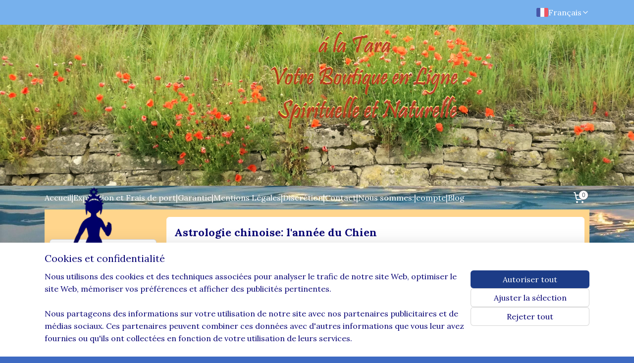

--- FILE ---
content_type: text/html; charset=UTF-8
request_url: https://www.alatara.fr/c-4729974/l-annee-du-chien/
body_size: 36569
content:
<!DOCTYPE html>
<!--[if lt IE 7]>
<html lang="fr"
      class="no-js lt-ie9 lt-ie8 lt-ie7 secure"> <![endif]-->
<!--[if IE 7]>
<html lang="fr"
      class="no-js lt-ie9 lt-ie8 is-ie7 secure"> <![endif]-->
<!--[if IE 8]>
<html lang="fr"
      class="no-js lt-ie9 is-ie8 secure"> <![endif]-->
<!--[if gt IE 8]><!-->
<html lang="fr" class="no-js secure">
<!--<![endif]-->
<head prefix="og: http://ogp.me/ns#">
    <meta http-equiv="Content-Type" content="text/html; charset=UTF-8"/>

    <title>L&#039;année du Chien | à la Tara</title>
    <meta name="robots" content="noarchive"/>
    <meta name="robots" content="index,follow,noodp,noydir"/>
    
    <meta name="viewport" content="width=device-width, initial-scale=1.0"/>
    <meta name="revisit-after" content="1 days"/>
    <meta name="generator" content="Mijnwebwinkel"/>
    <meta name="web_author" content="https://www.myonlinestore.fr/"/>

    

    <meta property="og:site_name" content="à la Tara"/>

    <meta property="og:title" content="L&#039;année du Chien"/>
    <meta property="og:description" content="Astrologie chinoise: l&#039;année du Chien . En astrologie chinoise, l&#039;année du Chien a commencé le 16 février 2018 et s&#039;est poursuivie jusqu&#039;au 4 février 2019."/>
    <meta property="og:type" content="website"/>
    <meta property="og:image" content="https://cdn.myonlinestore.eu/941448c2-6be1-11e9-a722-44a8421b9960/images/IMG_20171030_131318%20%282%29.jpg"/>
        <meta property="og:url" content="https://www.alatara.fr/c-4729974/l-annee-du-chien/"/>

    <link rel="preload" as="style" href="https://static.myonlinestore.eu/assets/../js/fancybox/jquery.fancybox.css?20260121132632"
          onload="this.onload=null;this.rel='stylesheet'">
    <noscript>
        <link rel="stylesheet" href="https://static.myonlinestore.eu/assets/../js/fancybox/jquery.fancybox.css?20260121132632">
    </noscript>

    <link rel="stylesheet" type="text/css" href="https://asset.myonlinestore.eu/8IJ9k6caRm8CDVoFmMSA5Q3jjHldfth.css"/>

    <link rel="preload" as="style" href="https://static.myonlinestore.eu/assets/../fonts/fontawesome-6.4.2/css/fontawesome.min.css?20260121132632"
          onload="this.onload=null;this.rel='stylesheet'">
    <link rel="preload" as="style" href="https://static.myonlinestore.eu/assets/../fonts/fontawesome-6.4.2/css/solid.min.css?20260121132632"
          onload="this.onload=null;this.rel='stylesheet'">
    <link rel="preload" as="style" href="https://static.myonlinestore.eu/assets/../fonts/fontawesome-6.4.2/css/brands.min.css?20260121132632"
          onload="this.onload=null;this.rel='stylesheet'">
    <link rel="preload" as="style" href="https://static.myonlinestore.eu/assets/../fonts/fontawesome-6.4.2/css/v4-shims.min.css?20260121132632"
          onload="this.onload=null;this.rel='stylesheet'">
    <noscript>
        <link rel="stylesheet" href="https://static.myonlinestore.eu/assets/../fonts/font-awesome-4.1.0/css/font-awesome.4.1.0.min.css?20260121132632">
    </noscript>

    <link rel="preconnect" href="https://static.myonlinestore.eu/" crossorigin />
    <link rel="dns-prefetch" href="https://static.myonlinestore.eu/" />
    <link rel="preconnect" href="https://cdn.myonlinestore.eu" crossorigin />
    <link rel="dns-prefetch" href="https://cdn.myonlinestore.eu" />

    <script type="text/javascript" src="https://static.myonlinestore.eu/assets/../js/modernizr.js?20260121132632"></script>
        
    <link rel="canonical" href="https://www.alatara.fr/c-4729974/l-annee-du-chien/"/>
    <link rel="icon" type="image/x-icon" href="https://cdn.myonlinestore.eu/941448c2-6be1-11e9-a722-44a8421b9960/favicon.ico?t=1769003387"
              />
    <script>
        var _rollbarConfig = {
        accessToken: 'd57a2075769e4401ab611d78421f1c89',
        captureUncaught: false,
        captureUnhandledRejections: false,
        verbose: false,
        payload: {
            environment: 'prod',
            person: {
                id: 349564,
            },
            ignoredMessages: [
                'request aborted',
                'network error',
                'timeout'
            ]
        },
        reportLevel: 'error'
    };
    // Rollbar Snippet
    !function(r){var e={};function o(n){if(e[n])return e[n].exports;var t=e[n]={i:n,l:!1,exports:{}};return r[n].call(t.exports,t,t.exports,o),t.l=!0,t.exports}o.m=r,o.c=e,o.d=function(r,e,n){o.o(r,e)||Object.defineProperty(r,e,{enumerable:!0,get:n})},o.r=function(r){"undefined"!=typeof Symbol&&Symbol.toStringTag&&Object.defineProperty(r,Symbol.toStringTag,{value:"Module"}),Object.defineProperty(r,"__esModule",{value:!0})},o.t=function(r,e){if(1&e&&(r=o(r)),8&e)return r;if(4&e&&"object"==typeof r&&r&&r.__esModule)return r;var n=Object.create(null);if(o.r(n),Object.defineProperty(n,"default",{enumerable:!0,value:r}),2&e&&"string"!=typeof r)for(var t in r)o.d(n,t,function(e){return r[e]}.bind(null,t));return n},o.n=function(r){var e=r&&r.__esModule?function(){return r.default}:function(){return r};return o.d(e,"a",e),e},o.o=function(r,e){return Object.prototype.hasOwnProperty.call(r,e)},o.p="",o(o.s=0)}([function(r,e,o){var n=o(1),t=o(4);_rollbarConfig=_rollbarConfig||{},_rollbarConfig.rollbarJsUrl=_rollbarConfig.rollbarJsUrl||"https://cdnjs.cloudflare.com/ajax/libs/rollbar.js/2.14.4/rollbar.min.js",_rollbarConfig.async=void 0===_rollbarConfig.async||_rollbarConfig.async;var a=n.setupShim(window,_rollbarConfig),l=t(_rollbarConfig);window.rollbar=n.Rollbar,a.loadFull(window,document,!_rollbarConfig.async,_rollbarConfig,l)},function(r,e,o){var n=o(2);function t(r){return function(){try{return r.apply(this,arguments)}catch(r){try{console.error("[Rollbar]: Internal error",r)}catch(r){}}}}var a=0;function l(r,e){this.options=r,this._rollbarOldOnError=null;var o=a++;this.shimId=function(){return o},"undefined"!=typeof window&&window._rollbarShims&&(window._rollbarShims[o]={handler:e,messages:[]})}var i=o(3),s=function(r,e){return new l(r,e)},d=function(r){return new i(s,r)};function c(r){return t(function(){var e=Array.prototype.slice.call(arguments,0),o={shim:this,method:r,args:e,ts:new Date};window._rollbarShims[this.shimId()].messages.push(o)})}l.prototype.loadFull=function(r,e,o,n,a){var l=!1,i=e.createElement("script"),s=e.getElementsByTagName("script")[0],d=s.parentNode;i.crossOrigin="",i.src=n.rollbarJsUrl,o||(i.async=!0),i.onload=i.onreadystatechange=t(function(){if(!(l||this.readyState&&"loaded"!==this.readyState&&"complete"!==this.readyState)){i.onload=i.onreadystatechange=null;try{d.removeChild(i)}catch(r){}l=!0,function(){var e;if(void 0===r._rollbarDidLoad){e=new Error("rollbar.js did not load");for(var o,n,t,l,i=0;o=r._rollbarShims[i++];)for(o=o.messages||[];n=o.shift();)for(t=n.args||[],i=0;i<t.length;++i)if("function"==typeof(l=t[i])){l(e);break}}"function"==typeof a&&a(e)}()}}),d.insertBefore(i,s)},l.prototype.wrap=function(r,e,o){try{var n;if(n="function"==typeof e?e:function(){return e||{}},"function"!=typeof r)return r;if(r._isWrap)return r;if(!r._rollbar_wrapped&&(r._rollbar_wrapped=function(){o&&"function"==typeof o&&o.apply(this,arguments);try{return r.apply(this,arguments)}catch(o){var e=o;throw e&&("string"==typeof e&&(e=new String(e)),e._rollbarContext=n()||{},e._rollbarContext._wrappedSource=r.toString(),window._rollbarWrappedError=e),e}},r._rollbar_wrapped._isWrap=!0,r.hasOwnProperty))for(var t in r)r.hasOwnProperty(t)&&(r._rollbar_wrapped[t]=r[t]);return r._rollbar_wrapped}catch(e){return r}};for(var p="log,debug,info,warn,warning,error,critical,global,configure,handleUncaughtException,handleAnonymousErrors,handleUnhandledRejection,captureEvent,captureDomContentLoaded,captureLoad".split(","),u=0;u<p.length;++u)l.prototype[p[u]]=c(p[u]);r.exports={setupShim:function(r,e){if(r){var o=e.globalAlias||"Rollbar";if("object"==typeof r[o])return r[o];r._rollbarShims={},r._rollbarWrappedError=null;var a=new d(e);return t(function(){e.captureUncaught&&(a._rollbarOldOnError=r.onerror,n.captureUncaughtExceptions(r,a,!0),e.wrapGlobalEventHandlers&&n.wrapGlobals(r,a,!0)),e.captureUnhandledRejections&&n.captureUnhandledRejections(r,a,!0);var t=e.autoInstrument;return!1!==e.enabled&&(void 0===t||!0===t||"object"==typeof t&&t.network)&&r.addEventListener&&(r.addEventListener("load",a.captureLoad.bind(a)),r.addEventListener("DOMContentLoaded",a.captureDomContentLoaded.bind(a))),r[o]=a,a})()}},Rollbar:d}},function(r,e){function o(r,e,o){if(e.hasOwnProperty&&e.hasOwnProperty("addEventListener")){for(var n=e.addEventListener;n._rollbarOldAdd&&n.belongsToShim;)n=n._rollbarOldAdd;var t=function(e,o,t){n.call(this,e,r.wrap(o),t)};t._rollbarOldAdd=n,t.belongsToShim=o,e.addEventListener=t;for(var a=e.removeEventListener;a._rollbarOldRemove&&a.belongsToShim;)a=a._rollbarOldRemove;var l=function(r,e,o){a.call(this,r,e&&e._rollbar_wrapped||e,o)};l._rollbarOldRemove=a,l.belongsToShim=o,e.removeEventListener=l}}r.exports={captureUncaughtExceptions:function(r,e,o){if(r){var n;if("function"==typeof e._rollbarOldOnError)n=e._rollbarOldOnError;else if(r.onerror){for(n=r.onerror;n._rollbarOldOnError;)n=n._rollbarOldOnError;e._rollbarOldOnError=n}e.handleAnonymousErrors();var t=function(){var o=Array.prototype.slice.call(arguments,0);!function(r,e,o,n){r._rollbarWrappedError&&(n[4]||(n[4]=r._rollbarWrappedError),n[5]||(n[5]=r._rollbarWrappedError._rollbarContext),r._rollbarWrappedError=null);var t=e.handleUncaughtException.apply(e,n);o&&o.apply(r,n),"anonymous"===t&&(e.anonymousErrorsPending+=1)}(r,e,n,o)};o&&(t._rollbarOldOnError=n),r.onerror=t}},captureUnhandledRejections:function(r,e,o){if(r){"function"==typeof r._rollbarURH&&r._rollbarURH.belongsToShim&&r.removeEventListener("unhandledrejection",r._rollbarURH);var n=function(r){var o,n,t;try{o=r.reason}catch(r){o=void 0}try{n=r.promise}catch(r){n="[unhandledrejection] error getting `promise` from event"}try{t=r.detail,!o&&t&&(o=t.reason,n=t.promise)}catch(r){}o||(o="[unhandledrejection] error getting `reason` from event"),e&&e.handleUnhandledRejection&&e.handleUnhandledRejection(o,n)};n.belongsToShim=o,r._rollbarURH=n,r.addEventListener("unhandledrejection",n)}},wrapGlobals:function(r,e,n){if(r){var t,a,l="EventTarget,Window,Node,ApplicationCache,AudioTrackList,ChannelMergerNode,CryptoOperation,EventSource,FileReader,HTMLUnknownElement,IDBDatabase,IDBRequest,IDBTransaction,KeyOperation,MediaController,MessagePort,ModalWindow,Notification,SVGElementInstance,Screen,TextTrack,TextTrackCue,TextTrackList,WebSocket,WebSocketWorker,Worker,XMLHttpRequest,XMLHttpRequestEventTarget,XMLHttpRequestUpload".split(",");for(t=0;t<l.length;++t)r[a=l[t]]&&r[a].prototype&&o(e,r[a].prototype,n)}}}},function(r,e){function o(r,e){this.impl=r(e,this),this.options=e,function(r){for(var e=function(r){return function(){var e=Array.prototype.slice.call(arguments,0);if(this.impl[r])return this.impl[r].apply(this.impl,e)}},o="log,debug,info,warn,warning,error,critical,global,configure,handleUncaughtException,handleAnonymousErrors,handleUnhandledRejection,_createItem,wrap,loadFull,shimId,captureEvent,captureDomContentLoaded,captureLoad".split(","),n=0;n<o.length;n++)r[o[n]]=e(o[n])}(o.prototype)}o.prototype._swapAndProcessMessages=function(r,e){var o,n,t;for(this.impl=r(this.options);o=e.shift();)n=o.method,t=o.args,this[n]&&"function"==typeof this[n]&&("captureDomContentLoaded"===n||"captureLoad"===n?this[n].apply(this,[t[0],o.ts]):this[n].apply(this,t));return this},r.exports=o},function(r,e){r.exports=function(r){return function(e){if(!e&&!window._rollbarInitialized){for(var o,n,t=(r=r||{}).globalAlias||"Rollbar",a=window.rollbar,l=function(r){return new a(r)},i=0;o=window._rollbarShims[i++];)n||(n=o.handler),o.handler._swapAndProcessMessages(l,o.messages);window[t]=n,window._rollbarInitialized=!0}}}}]);
    // End Rollbar Snippet
    </script>
    <script defer type="text/javascript" src="https://static.myonlinestore.eu/assets/../js/jquery.min.js?20260121132632"></script><script defer type="text/javascript" src="https://static.myonlinestore.eu/assets/../js/mww/shop.js?20260121132632"></script><script defer type="text/javascript" src="https://static.myonlinestore.eu/assets/../js/mww/shop/category.js?20260121132632"></script><script defer type="text/javascript" src="https://static.myonlinestore.eu/assets/../js/fancybox/jquery.fancybox.pack.js?20260121132632"></script><script defer type="text/javascript" src="https://static.myonlinestore.eu/assets/../js/fancybox/jquery.fancybox-thumbs.js?20260121132632"></script><script defer type="text/javascript" src="https://static.myonlinestore.eu/assets/../js/mww/image.js?20260121132632"></script><script defer type="text/javascript" src="https://static.myonlinestore.eu/assets/../js/mww/navigation.js?20260121132632"></script><script defer type="text/javascript" src="https://static.myonlinestore.eu/assets/../js/delay.js?20260121132632"></script><script defer type="text/javascript" src="https://static.myonlinestore.eu/assets/../js/mww/ajax.js?20260121132632"></script><script defer type="text/javascript" src="https://static.myonlinestore.eu/assets/../js/foundation/foundation.min.js?20260121132632"></script><script defer type="text/javascript" src="https://static.myonlinestore.eu/assets/../js/foundation/foundation/foundation.topbar.js?20260121132632"></script><script defer type="text/javascript" src="https://static.myonlinestore.eu/assets/../js/foundation/foundation/foundation.tooltip.js?20260121132632"></script><script defer type="text/javascript" src="https://static.myonlinestore.eu/assets/../js/mww/deferred.js?20260121132632"></script>
        <script src="https://static.myonlinestore.eu/assets/webpack/bootstrapper.ce10832e.js"></script>
    
    <script src="https://static.myonlinestore.eu/assets/webpack/vendor.85ea91e8.js" defer></script><script src="https://static.myonlinestore.eu/assets/webpack/main.c5872b2c.js" defer></script>
    
    <script src="https://static.myonlinestore.eu/assets/webpack/webcomponents.377dc92a.js" defer></script>
    
    <script src="https://static.myonlinestore.eu/assets/webpack/render.8395a26c.js" defer></script>

    <script>
        window.bootstrapper.add(new Strap('marketingScripts', []));
    </script>
        <script>
  window.dataLayer = window.dataLayer || [];

  function gtag() {
    dataLayer.push(arguments);
  }

    gtag(
    "consent",
    "default",
    {
      "ad_storage": "denied",
      "ad_user_data": "denied",
      "ad_personalization": "denied",
      "analytics_storage": "denied",
      "security_storage": "granted",
      "personalization_storage": "denied",
      "functionality_storage": "denied",
    }
  );

  gtag("js", new Date());
  gtag("config", 'G-HSRC51ENF9', { "groups": "myonlinestore" });gtag("config", 'G-CP2VSBVV6P');</script>
<script async src="https://www.googletagmanager.com/gtag/js?id=G-HSRC51ENF9"></script>
        <script>
        
    </script>
        
<script>
    var marketingStrapId = 'marketingScripts'
    var marketingScripts = window.bootstrapper.use(marketingStrapId);

    if (marketingScripts === null) {
        marketingScripts = [];
    }

        marketingScripts.push({
        inline: `!function (f, b, e, v, n, t, s) {
        if (f.fbq) return;
        n = f.fbq = function () {
            n.callMethod ?
                n.callMethod.apply(n, arguments) : n.queue.push(arguments)
        };
        if (!f._fbq) f._fbq = n;
        n.push = n;
        n.loaded = !0;
        n.version = '2.0';
        n.agent = 'plmyonlinestore';
        n.queue = [];
        t = b.createElement(e);
        t.async = !0;
    t.src = v;
    s = b.getElementsByTagName(e)[0];
    s.parentNode.insertBefore(t, s)
    }(window, document, 'script', 'https://connect.facebook.net/en_US/fbevents.js');

    fbq('init', '829849067140901');
    fbq('track', 'PageView');
    `,
    });
    
    window.bootstrapper.update(new Strap(marketingStrapId, marketingScripts));
</script>
    <noscript>
        <style>ul.products li {
                opacity: 1 !important;
            }</style>
    </noscript>

            <script>
                (function (w, d, s, l, i) {
            w[l] = w[l] || [];
            w[l].push({
                'gtm.start':
                    new Date().getTime(), event: 'gtm.js'
            });
            var f = d.getElementsByTagName(s)[0],
                j = d.createElement(s), dl = l != 'dataLayer' ? '&l=' + l : '';
            j.async = true;
            j.src =
                'https://www.googletagmanager.com/gtm.js?id=' + i + dl;
            f.parentNode.insertBefore(j, f);
        })(window, document, 'script', 'dataLayer', 'GTM-MSQ3L6L');
                (function (w, d, s, l, i) {
            w[l] = w[l] || [];
            w[l].push({
                'gtm.start':
                    new Date().getTime(), event: 'gtm.js'
            });
            var f = d.getElementsByTagName(s)[0],
                j = d.createElement(s), dl = l != 'dataLayer' ? '&l=' + l : '';
            j.async = true;
            j.src =
                'https://www.googletagmanager.com/gtm.js?id=' + i + dl;
            f.parentNode.insertBefore(j, f);
        })(window, document, 'script', 'dataLayer', 'GTM-W2NDWV');
            </script>

</head>
<body    class="lang-fr_FR layout-width-1100 twoColumn">

    <noscript>
                    <iframe src="https://www.googletagmanager.com/ns.html?id=GTM-MSQ3L6L" height="0" width="0"
                    style="display:none;visibility:hidden"></iframe>
                    <iframe src="https://www.googletagmanager.com/ns.html?id=GTM-W2NDWV" height="0" width="0"
                    style="display:none;visibility:hidden"></iframe>
            </noscript>


<header>
    <a tabindex="0" id="skip-link" class="button screen-reader-text" href="#content">Aller au contenu</a>
</header>


<div id="react_element__filter"></div>

<div class="site-container">
    <div class="inner-wrap">
                    <nav class="tab-bar mobile-navigation custom-topbar ">
    <section class="left-button" style="display: none;">
        <a class="mobile-nav-button"
           href="#" data-react-trigger="mobile-navigation-toggle">
                <div   
    aria-hidden role="img"
    class="icon icon--sf-menu
        "
    >
    <svg><use xlink:href="#sf-menu"></use></svg>
    </div>
&#160;
                <span>Menu</span>        </a>
    </section>
    <section class="title-section">
        <span class="title">à la Tara</span>
    </section>
    <section class="right-button">

                                            <a href="/customer/login/" class="foldout-account">
                <span class="profile-icon"
                      data-logged-in="false">    <div   
    aria-hidden role="img"
    class="icon icon--sf-user
        "
    >
    <svg><use xlink:href="#sf-user"></use></svg>
    </div>
</span>
                    <span class="profile-icon" data-logged-in="true"
                          style="display: none">    <div   
    aria-hidden role="img"
    class="icon icon--sf-user-check
        "
    >
    <svg><use xlink:href="#sf-user-check"></use></svg>
    </div>
</span>
                </a>
                                    
        <a href="/cart/" class="cart-icon hidden">
                <div   
    aria-hidden role="img"
    class="icon icon--sf-shopping-cart
        "
    >
    <svg><use xlink:href="#sf-shopping-cart"></use></svg>
    </div>
            <span class="cart-count" style="display: none"></span>
        </a>
    </section>
</nav>
        
        
        <div class="bg-container custom-css-container"             data-active-language="fr"
            data-current-date="21-01-2026"
            data-category-id="4729974"
            data-article-id="unknown"
            data-article-category-id="unknown"
            data-article-name="unknown"
        >
            <noscript class="no-js-message">
                <div class="inner">
                    Javascript est désactivé.


Sans Javascript, il est impossible de passer des commandes et un certain nombre de fonctionnalités ne sont pas disponibles.
                </div>
            </noscript>

            <div id="header">
                <div id="react_root"><!-- --></div>
                <div
                    class="header-bar-top">
                                                
<div class="row header-bar-inner" data-bar-position="top" data-options="sticky_on: large; is_hover: true; scrolltop: true;" data-topbar>
    <section class="top-bar-section">
                                    <div class="module-container languageswitch align-right">
                        <script type="text/javascript">
      window.bootstrapper.add(new Strap('mobileNavigationLanguageSelection', {
          title: "Langues",
          items: [
                                                                      {
                  url: "https:\/\/www.alatara.nl\/c-4729974\/het-jaar-van-de-hond\/",
                  flag: "https:\/\/static.myonlinestore.eu\/assets\/bundles\/app\/images\/flags\/flag-nl.png?20260121132632",
                  label: "Nederlands",
                  current: false
              },                                                                                  {
                  url: "https:\/\/www.alatara.fr\/c-4729974\/l-annee-du-chien\/",
                  flag: "https:\/\/static.myonlinestore.eu\/assets\/bundles\/app\/images\/flags\/flag-fr.png?20260121132632",
                  label: "Fran\u00e7ais",
                  current: true
              }                                    ]
      }));
    </script>
    <div class="language-selector">
                                    <div class="dropdown-select">
                                    
                    <a href="#" class="current">
                                                    <img class="flag" src="https://static.myonlinestore.eu/assets/bundles/app/images/flags/flag-fr.png?20260121132632" alt="Français"/>
                                                <span>Français</span>
                             <div   
    aria-hidden role="img"
    class="icon icon--sf-chevron-down
                    icon--small
        "
            title="chevron-down"
    >
    <svg><use xlink:href="#sf-chevron-down"></use></svg>
    </div>
                    </a>
                                <div class="foldout">
                                            
                        <a href="https://www.alatara.nl/c-4729974/het-jaar-van-de-hond/" class="">
                                                            <img class="flag" src="https://static.myonlinestore.eu/assets/bundles/app/images/flags/flag-nl.png?20260121132632" alt="Nederlands"/>
                                                        <span>Nederlands</span>
                                                    </a>
                                            
                        <a  class="active ">
                                                            <img class="flag" src="https://static.myonlinestore.eu/assets/bundles/app/images/flags/flag-fr.png?20260121132632" alt="Français"/>
                                                        <span>Français</span>
                                                                <div   
    aria-hidden role="img"
    class="icon icon--sf-check
                    icon--small
        "
            title="check"
    >
    <svg><use xlink:href="#sf-check"></use></svg>
    </div>
                                                    </a>
                                    </div>
            </div>
                        </div>

                </div>
                        </section>
</div>

                                    </div>

                

        
                
            

<sf-header-image
    class="web-component"
    header-element-height="325px"
    align="left"
    store-name="à la Tara"
    store-url="https://www.alatara.fr/"
    background-image-url="https://cdn.myonlinestore.eu/941448c2-6be1-11e9-a722-44a8421b9960/fr_FR_image_header_4.png?t=1769003387"
    mobile-background-image-url=""
    logo-custom-width=""
    logo-custom-height=""
    page-column-width="1100"
    style="
        height: 325px;

        --background-color: #FDE19F;
        --background-height: 325px;
        --background-aspect-ratio: 4.9230769230769;
        --scaling-background-aspect-ratio: 3.3846153846154;
        --mobile-background-height: 0px;
        --mobile-background-aspect-ratio: 1;
        --color: #BF0E08;
        --logo-custom-width: auto;
        --logo-custom-height: auto;
        --logo-aspect-ratio: 0.88636363636364
        ">
            <a href="https://www.alatara.fr/" slot="logo" style="max-height: 100%;">
            <img
                src="https://cdn.myonlinestore.eu/941448c2-6be1-11e9-a722-44a8421b9960/logo_large.png?t=1769003387"
                alt="à la Tara"
                style="
                    width: 195px;
                    height: 100%;
                    display: block;
                    max-height: 400px;
                    "
            />
        </a>
    </sf-header-image>
                <div class="header-bar-bottom">
                                                
<div class="row header-bar-inner" data-bar-position="header" data-options="sticky_on: large; is_hover: true; scrolltop: true;" data-topbar>
    <section class="top-bar-section">
                                    <div class="module-container shortcuts align-left">
                    <div class="module moduleShortcuts">
                    <a href="/c-2625211/boutique-esoterique-a-la-tara-pour-les-plus-jolis-cadeaux-significatifs-pierres-precieuses-bijouterie/" class="header_link"
                                        style="text-decoration: none;"
                    >Accueil</a>
         <span class="header_link">|</span>                    <a href="/c-3617148/expedition-et-frais-de-port/" class="header_link"
                                        style="text-decoration: none;"
                    >Expédition et Frais de port</a>
         <span class="header_link">|</span>                    <a href="/c-2795287/expedition-de-votre-commande/" class="header_link"
                                        style="text-decoration: none;"
                    >Garantie</a>
         <span class="header_link">|</span>                    <a href="https://www.alatara.fr/c-2795283/mentions-legales/" class="header_link"
                            target="_blank"
                                        style="text-decoration: none;"
                    >Mentions Légales</a>
         <span class="header_link">|</span>                    <a href="/c-2799389/confidentialite/" class="header_link"
                                        style="text-decoration: none;"
                    >Discrétion</a>
         <span class="header_link">|</span>                    <a href="/c-2625213/contactez-nous/" class="header_link"
                                        style="text-decoration: none;"
                    >Contact</a>
         <span class="header_link">|</span>                    <a href="/c-2799391/nous-sommes/" class="header_link"
                                        style="text-decoration: none;"
                    >Nous sommes:</a>
         <span class="header_link">|</span>                    <a href="/c-2625211/boutique-esoterique-a-la-tara-pour-les-plus-jolis-cadeaux-significatifs-pierres-precieuses-bijouterie/" class="header_link"
                                        style="text-decoration: none;"
                    >compte</a>
         <span class="header_link">|</span>                    <a href="https://www.alatara.fr/c-4165414/blog/" class="header_link"
                            target="_blank"
                                        style="text-decoration: none;"
                    >Blog</a>
            </div>

                </div>
                                                <div class="module-container cart align-right">
                    
<div class="header-cart module moduleCartCompact" data-ajax-cart-replace="true" data-productcount="0">
            <a href="/cart/?category_id=4729974" class="foldout-cart">
                <div   
    aria-hidden role="img"
    class="icon icon--sf-shopping-cart
        "
            title="Panier"
    >
    <svg><use xlink:href="#sf-shopping-cart"></use></svg>
    </div>
            <span class="count">0</span>
        </a>
        <div class="hidden-cart-details">
            <div class="invisible-hover-area">
                <div data-mobile-cart-replace="true" class="cart-details">
                                            <div class="cart-summary">
                            Aucun produit dans votre panier.
                        </div>
                                    </div>

                            </div>
        </div>
    </div>

                </div>
                        </section>
</div>

                                    </div>
            </div>

            
            
            <div id="content" class="columncount-2">
                <div class="row">
                                                                                                                            <div class="columns large-11 medium-10 medium-push-4 large-push-3" id="centercolumn">
    
    
                                <script>
        window.bootstrapper.add(new Strap('filters', ));
        window.bootstrapper.add(new Strap('criteria', ));
    </script>
    
                        
                        <div class="intro rte_content">
                            <h2><strong>Astrologie chinoise: l'ann&eacute;e du Chien</strong></h2><p>En astrologie chinoise, l'ann&eacute;e du Chien a commenc&eacute; le 16 f&eacute;vrier 2018 et s'est poursuivie jusqu'au 4 f&eacute;vrier 2019. Les personnes n&eacute;es pendant cette p&eacute;riode peuvent &ecirc;tre caract&eacute;ris&eacute;es par les caract&eacute;ristiques du chien. C'est le moment de prendre beaucoup d'initiatives, de ne pas se laisser jeter hors du terrain et de choisir la coop&eacute;ration et l'harmonie.&nbsp;</p><p><strong>Caract&eacute;ristiques d'un chien</strong><br>Un chien est synonyme de loyaut&eacute;, de courage, d'affection et d'assurance.&nbsp;<img alt="" width="330" height="279" src="https://cdn.myonlinestore.eu/941448c2-6be1-11e9-a722-44a8421b9960/images/IMG_20171030_131318%20%282%29.jpg" style="border:10px solid rgb(255,255,255);float:right;"></p><p>Toute personne qui a un chien, ou qui a d&eacute;j&agrave; eu un chien, sait qu'elle est sociable, bienveillante et loyale. Ils sont compatissants et vous aident dans le besoin. Un chien peut bien ob&eacute;ir, jusqu'&agrave; ce qu'il pense lui-m&ecirc;me qu'il doit suivre son propre chemin.... Ils sont aussi les protecteurs de leur meute et ne craignent pas les conflits lorsqu'ils voient l'injustice se produire. Caract&eacute;ristiques qui font du chien un partenaire agr&eacute;able dans la vie.</p><p>Le chien repr&eacute;sente l'&eacute;nergie masculine Yang. C'est une &eacute;nergie puissante et tr&egrave;s pr&eacute;sente. Utilisez cette &eacute;nergie dans un sens positif en mettant l'accent sur la loyaut&eacute;, l'harmonie et la compr&eacute;hension pour les autres.</p><p>Parfois, le chien manque de certaines aptitudes sociales qui peuvent lui donner l'air maladroit et il lui est parfois difficile d'exprimer correctement ses sentiments. Il est important de le comprendre et de l'accepter. Parce que leurs bonnes qualit&eacute;s et leurs intentions sont tr&egrave;s fortes.</p><p><strong>Dates&nbsp;constellation Chien</strong><br>Les gens qui sont n&eacute;s plus t&ocirc;t dans le signe chinois du Chien :</p><ul><li>27-1-1-1922 &agrave; 14-2-1923</li><li>14-2-1934 &agrave; 2-2-1935</li><li>2-2-1946 &agrave;&nbsp;21-1-1-1947</li><li>18-2-1958 &agrave; 6-2-1959</li><li>6-2-1970 &agrave; 25-1-1-1971</li><li>15-1-1982 &agrave; 12-2-1983</li><li>10-2-1994 au 29-1-1995</li><li>29-1-2006 &agrave; 15-2-2007</li><li>16-20-2019 &agrave; 4-2-2020</li></ul><p>&nbsp;</p>
            </div>



    
    
        

    
    
            
    </div>
<div class="columns large-3 medium-4 medium-pull-10 large-pull-11" id="leftcolumn">
            <div class="pane paneColumn paneColumnLeft">
            <div class="module moduleImage">
                <img src="" alt="" title=""/>
            </div>

            <div class="search-block search-column">
    <div class="react_element__searchbox" 
        data-post-url="/search/" 
        data-search-phrase=""></div>
</div>
            <div class="block navigation side-menu">
    <h3>Produits</h3>
    <ul>    




<li class="">
            <a href="https://www.alatara.fr/" class="no_underline">
            Boutique ésotérique à la Tara: pour les plus jolis cadeaux significatifs, pierres précieuses, bijouterie..
                    </a>

                                </li>
    




<li class="">
            <a href="https://www.alatara.fr/c-3824623/les-nouveautes/" class="no_underline">
            LES NOUVEAUTÉS
                    </a>

                                </li>
    




<li class="">
            <a href="https://www.alatara.fr/c-2849228/cadeaux-spirituels/" class="no_underline">
            CADEAUX SPIRITUELS
                    </a>

                                </li>
    




<li class="">
            <a href="https://www.alatara.fr/c-4710380/soldes/" class="no_underline">
            SOLDES
                    </a>

                                </li>
    




<li class="">
            <a href="https://www.alatara.fr/c-4567847/cheques-cadeaux/" class="no_underline">
            CHÈQUES CADEAUX
                    </a>

                                </li>
    




<li class="">
            <a href="https://www.alatara.fr/c-2795985/nouvelles/" class="no_underline">
            NOUVELLES
                    </a>

                                </li>
    



    
<li class="divider">
            <hr>
    </li>
    

    


<li class="has-dropdown">
            <a href="https://www.alatara.fr/c-3894589/astrologie/" class="no_underline">
            Astrologie
                                                <div aria-hidden role="img" class="icon"><svg><use xlink:href="#sf-chevron-down"></use></svg></div>
                                    </a>

                                    <ul class="dropdown">
                        




<li class="">
            <a href="https://www.alatara.fr/c-4057389/produits-astrologie/" class="no_underline">
            Produits Astrologie
                    </a>

                                </li>
    




<li class="">
            <a href="https://www.alatara.fr/c-3989349/astrologie-savoir-plus/" class="no_underline">
            Astrologie savoir plus
                    </a>

                                </li>
                </ul>
                        </li>
    

    


<li class="has-dropdown">
            <a href="https://www.alatara.fr/c-4051435/fleur-de-vie/" class="no_underline">
            Fleur de vie
                                                <div aria-hidden role="img" class="icon"><svg><use xlink:href="#sf-chevron-down"></use></svg></div>
                                    </a>

                                    <ul class="dropdown">
                        




<li class="">
            <a href="https://www.alatara.fr/c-4057266/signification-fleur-de-vie/" class="no_underline">
            Signification Fleur de Vie
                    </a>

                                </li>
    




<li class="">
            <a href="https://www.alatara.fr/c-4057354/articles-fleur-de-vie/" class="no_underline">
            Articles Fleur de Vie
                    </a>

                                </li>
                </ul>
                        </li>
    

    


<li class="has-dropdown">
            <a href="https://www.alatara.fr/c-2796559/bouddhisme/" class="no_underline">
            Bouddhisme
                                                <div aria-hidden role="img" class="icon"><svg><use xlink:href="#sf-chevron-down"></use></svg></div>
                                    </a>

                                    <ul class="dropdown">
                        




<li class="">
            <a href="https://www.alatara.fr/c-3392623/bouddha-histoire/" class="no_underline">
            Bouddha histoire
                    </a>

                                </li>
    




<li class="">
            <a href="https://www.alatara.fr/c-3392601/statues-de-bouddha/" class="no_underline">
            Statues de Bouddha
                    </a>

                                </li>
    




<li class="">
            <a href="https://www.alatara.fr/c-3392625/produits-bouddhisme/" class="no_underline">
            Produits Bouddhisme
                    </a>

                                </li>
    




<li class="">
            <a href="https://www.alatara.fr/c-4050933/hindouisme/" class="no_underline">
            Hindouïsme
                    </a>

                                </li>
                </ul>
                        </li>
    

    


<li class="has-dropdown">
            <a href="https://www.alatara.fr/c-2795744/chakra/" class="no_underline">
            Chakra
                                                <div aria-hidden role="img" class="icon"><svg><use xlink:href="#sf-chevron-down"></use></svg></div>
                                    </a>

                                    <ul class="dropdown">
                        




<li class="">
            <a href="https://www.alatara.fr/c-3223022/explication-des-chakras/" class="no_underline">
            Explication des Chakras
                    </a>

                                </li>
    




<li class="">
            <a href="https://www.alatara.fr/c-3049522/articles-chakras/" class="no_underline">
            Articles Chakras
                    </a>

                                </li>
    




<li class="">
            <a href="https://www.alatara.fr/c-3049520/bijoux-chakras/" class="no_underline">
            Bijoux Chakras
                    </a>

                                </li>
    




<li class="">
            <a href="https://www.alatara.fr/c-3049519/bougies-chakras/" class="no_underline">
            Bougies Chakras
                    </a>

                                </li>
    




<li class="">
            <a href="https://www.alatara.fr/c-3049521/pierres-precieuses-chakras/" class="no_underline">
            Pierres précieuses Chakras
                    </a>

                                </li>
                </ul>
                        </li>
    




<li class="">
            <a href="https://www.alatara.fr/c-7057448/animaux-et-bien-etre/" class="no_underline">
            animaux et bien-être
                    </a>

                                </li>
    

    


<li class="has-dropdown">
            <a href="https://www.alatara.fr/c-3118621/attrapes-reves/" class="no_underline">
            Attrapes rêves
                                                <div aria-hidden role="img" class="icon"><svg><use xlink:href="#sf-chevron-down"></use></svg></div>
                                    </a>

                                    <ul class="dropdown">
                        




<li class="">
            <a href="https://www.alatara.fr/c-3586291/acheter-un-attrape-reves/" class="no_underline">
            Acheter un attrape rêves
                    </a>

                                </li>
    




<li class="">
            <a href="https://www.alatara.fr/c-3586275/legende-attrape-reves/" class="no_underline">
            Légende attrape rêves
                    </a>

                                </li>
                </ul>
                        </li>
    

    


<li class="has-dropdown">
            <a href="https://www.alatara.fr/c-3435247/pierres-precieuses-et-mineraux/" class="no_underline">
            Pierres précieuses et minéraux
                                                <div aria-hidden role="img" class="icon"><svg><use xlink:href="#sf-chevron-down"></use></svg></div>
                                    </a>

                                    <ul class="dropdown">
                        

    


<li class="has-dropdown">
            <a href="https://www.alatara.fr/c-3435300/agate/" class="no_underline">
            Agate
                                                <div aria-hidden role="img" class="icon sub-item"><svg><use xlink:href="#sf-chevron-right"></use></svg></div>
                                    </a>

                                    <ul class="dropdown">
                        




<li class="">
            <a href="https://www.alatara.fr/c-3435602/agate-pierres/" class="no_underline">
            agate pierres
                    </a>

                                </li>
    




<li class="">
            <a href="https://www.alatara.fr/c-3435603/agate-bijoux/" class="no_underline">
            agate bijoux
                    </a>

                                </li>
                </ul>
                        </li>
    




<li class="">
            <a href="https://www.alatara.fr/c-3435285/larme-d-apache/" class="no_underline">
            Larme d’Apache
                    </a>

                                </li>
    

    


<li class="has-dropdown">
            <a href="https://www.alatara.fr/c-3435432/amazonite/" class="no_underline">
            Amazonite
                                                <div aria-hidden role="img" class="icon sub-item"><svg><use xlink:href="#sf-chevron-right"></use></svg></div>
                                    </a>

                                    <ul class="dropdown">
                        




<li class="">
            <a href="https://www.alatara.fr/c-3982279/amazonite-pierres/" class="no_underline">
            Amazonite pierres
                    </a>

                                </li>
    




<li class="">
            <a href="https://www.alatara.fr/c-3435605/amazonite-bijoux/" class="no_underline">
            Amazonite bijoux
                    </a>

                                </li>
                </ul>
                        </li>
    

    


<li class="has-dropdown">
            <a href="https://www.alatara.fr/c-3435411/ambre/" class="no_underline">
            Ambre
                                                <div aria-hidden role="img" class="icon sub-item"><svg><use xlink:href="#sf-chevron-right"></use></svg></div>
                                    </a>

                                    <ul class="dropdown">
                        




<li class="">
            <a href="https://www.alatara.fr/c-3705538/ambre/" class="no_underline">
            Ambre
                    </a>

                                </li>
    




<li class="">
            <a href="https://www.alatara.fr/c-3435608/ambre-bijoux/" class="no_underline">
            Ambre bijoux
                    </a>

                                </li>
                </ul>
                        </li>
    

    


<li class="has-dropdown">
            <a href="https://www.alatara.fr/c-3435254/amethyste/" class="no_underline">
            Améthyste
                                                <div aria-hidden role="img" class="icon sub-item"><svg><use xlink:href="#sf-chevron-right"></use></svg></div>
                                    </a>

                                    <ul class="dropdown">
                        




<li class="">
            <a href="https://www.alatara.fr/c-3435609/amethyste-pierres/" class="no_underline">
            Améthyste pierres
                    </a>

                                </li>
    




<li class="">
            <a href="https://www.alatara.fr/c-3435610/amethyste-bijoux/" class="no_underline">
            Améthyste bijoux
                    </a>

                                </li>
    




<li class="">
            <a href="https://www.alatara.fr/c-3435689/amethyste-objets/" class="no_underline">
            Améthyste objets
                    </a>

                                </li>
                </ul>
                        </li>
    




<li class="">
            <a href="https://www.alatara.fr/c-6009271/ametrine/" class="no_underline">
            Amétrine
                    </a>

                                </li>
    




<li class="">
            <a href="https://www.alatara.fr/c-3453839/angel-aura-quartz/" class="no_underline">
            Angel Aura Quartz
                    </a>

                                </li>
    




<li class="">
            <a href="https://www.alatara.fr/c-3453824/apatite/" class="no_underline">
            Apatite
                    </a>

                                </li>
    

    


<li class="has-dropdown">
            <a href="https://www.alatara.fr/c-3435276/aqua-aura-quartz/" class="no_underline">
            Aqua Aura Quartz
                                                <div aria-hidden role="img" class="icon sub-item"><svg><use xlink:href="#sf-chevron-right"></use></svg></div>
                                    </a>

                                    <ul class="dropdown">
                        




<li class="">
            <a href="https://www.alatara.fr/c-3435612/aqua-aura-pierres/" class="no_underline">
            Aqua Aura pierres
                    </a>

                                </li>
    




<li class="">
            <a href="https://www.alatara.fr/c-3435613/aqua-aura-bijoux/" class="no_underline">
            Aqua Aura bijoux
                    </a>

                                </li>
                </ul>
                        </li>
    

    


<li class="has-dropdown">
            <a href="https://www.alatara.fr/c-3435434/aigue-marine/" class="no_underline">
            Aigue Marine
                                                <div aria-hidden role="img" class="icon sub-item"><svg><use xlink:href="#sf-chevron-right"></use></svg></div>
                                    </a>

                                    <ul class="dropdown">
                        




<li class="">
            <a href="https://www.alatara.fr/c-4335196/aigue-marine-pierres/" class="no_underline">
            Aigue Marine pierres
                    </a>

                                </li>
    




<li class="">
            <a href="https://www.alatara.fr/c-3435615/aigue-marine-bijoux/" class="no_underline">
            Aigue Marine Bijoux
                    </a>

                                </li>
                </ul>
                        </li>
    




<li class="">
            <a href="https://www.alatara.fr/c-3521530/aragonite/" class="no_underline">
            Aragonite
                    </a>

                                </li>
    

    


<li class="has-dropdown">
            <a href="https://www.alatara.fr/c-3435319/aventurine/" class="no_underline">
            Aventurine
                                                <div aria-hidden role="img" class="icon sub-item"><svg><use xlink:href="#sf-chevron-right"></use></svg></div>
                                    </a>

                                    <ul class="dropdown">
                        




<li class="">
            <a href="https://www.alatara.fr/c-3435770/aventurine-mineraux/" class="no_underline">
            Aventurine  Minéraux
                    </a>

                                </li>
    




<li class="">
            <a href="https://www.alatara.fr/c-3435624/aventurine-bijoux/" class="no_underline">
            Aventurine Bijoux
                    </a>

                                </li>
                </ul>
                        </li>
    

    


<li class="has-dropdown">
            <a href="https://www.alatara.fr/c-3435271/cristal-de-roche/" class="no_underline">
            Cristal de roche
                                                <div aria-hidden role="img" class="icon sub-item"><svg><use xlink:href="#sf-chevron-right"></use></svg></div>
                                    </a>

                                    <ul class="dropdown">
                        




<li class="">
            <a href="https://www.alatara.fr/c-3435625/cristal-de-roche-pierres/" class="no_underline">
            Cristal de Roche pierres
                    </a>

                                </li>
    




<li class="">
            <a href="https://www.alatara.fr/c-3435626/cristal-de-roche-bijoux/" class="no_underline">
            Cristal de Roche bijoux
                    </a>

                                </li>
    




<li class="">
            <a href="https://www.alatara.fr/c-3435771/cristal-de-roche-formes/" class="no_underline">
            Cristal de Roche formes
                    </a>

                                </li>
                </ul>
                        </li>
    




<li class="">
            <a href="https://www.alatara.fr/c-3435279/bornite/" class="no_underline">
            Bornite
                    </a>

                                </li>
    

    


<li class="has-dropdown">
            <a href="https://www.alatara.fr/c-3435414/jaspe-sanguin-heliotrope/" class="no_underline">
            Jaspe Sanguin (Heliotrope)
                                                <div aria-hidden role="img" class="icon sub-item"><svg><use xlink:href="#sf-chevron-right"></use></svg></div>
                                    </a>

                                    <ul class="dropdown">
                        




<li class="">
            <a href="https://www.alatara.fr/c-4349219/jaspe-sanguin-pierres/" class="no_underline">
            Jaspe sanguin pierres
                    </a>

                                </li>
    




<li class="">
            <a href="https://www.alatara.fr/c-3435632/jaspe-sanguin-bijoux/" class="no_underline">
            Jaspe Sanguin bijoux
                    </a>

                                </li>
                </ul>
                        </li>
    

    


<li class="has-dropdown">
            <a href="https://www.alatara.fr/c-3435274/calcite/" class="no_underline">
            Calcite
                                                <div aria-hidden role="img" class="icon sub-item"><svg><use xlink:href="#sf-chevron-right"></use></svg></div>
                                    </a>

                                    <ul class="dropdown">
                        




<li class="">
            <a href="https://www.alatara.fr/c-3612769/calcite-verte/" class="no_underline">
            Calcite verte
                    </a>

                                </li>
    




<li class="">
            <a href="https://www.alatara.fr/c-3612768/calcite-bleue/" class="no_underline">
            Calcite bleue
                    </a>

                                </li>
    




<li class="">
            <a href="https://www.alatara.fr/c-3982284/calcite-jaune/" class="no_underline">
            Calcite jaune
                    </a>

                                </li>
    




<li class="">
            <a href="https://www.alatara.fr/c-3612770/calcite-miel/" class="no_underline">
            Calcite Miel
                    </a>

                                </li>
    




<li class="">
            <a href="https://www.alatara.fr/c-3612772/calcite-orange/" class="no_underline">
            Calcite Orange
                    </a>

                                </li>
    




<li class="">
            <a href="https://www.alatara.fr/c-3612773/calcite-rouge/" class="no_underline">
            Calcite Rouge
                    </a>

                                </li>
                </ul>
                        </li>
    




<li class="">
            <a href="https://www.alatara.fr/c-3435382/calsilica/" class="no_underline">
            Calsilica
                    </a>

                                </li>
    

    


<li class="has-dropdown">
            <a href="https://www.alatara.fr/c-3435314/cornaline/" class="no_underline">
            Cornaline
                                                <div aria-hidden role="img" class="icon sub-item"><svg><use xlink:href="#sf-chevron-right"></use></svg></div>
                                    </a>

                                    <ul class="dropdown">
                        




<li class="">
            <a href="https://www.alatara.fr/c-3436896/cornaline-pierres/" class="no_underline">
            Cornaline pierres
                    </a>

                                </li>
    




<li class="">
            <a href="https://www.alatara.fr/c-3436897/cornaline-bijoux/" class="no_underline">
            Cornaline bijoux
                    </a>

                                </li>
                </ul>
                        </li>
    




<li class="">
            <a href="https://www.alatara.fr/c-3923518/celestine/" class="no_underline">
            Célestine
                    </a>

                                </li>
    




<li class="">
            <a href="https://www.alatara.fr/c-3435405/charoite/" class="no_underline">
            Charoite
                    </a>

                                </li>
    




<li class="">
            <a href="https://www.alatara.fr/c-3435309/calcedoine/" class="no_underline">
            Calcédoine
                    </a>

                                </li>
    

    


<li class="has-dropdown">
            <a href="https://www.alatara.fr/c-3435349/chrysocolle/" class="no_underline">
            Chrysocolle
                                                <div aria-hidden role="img" class="icon sub-item"><svg><use xlink:href="#sf-chevron-right"></use></svg></div>
                                    </a>

                                    <ul class="dropdown">
                        




<li class="">
            <a href="https://www.alatara.fr/c-3610453/chrysocolle-pierres/" class="no_underline">
            Chrysocolle pierres
                    </a>

                                </li>
    




<li class="">
            <a href="https://www.alatara.fr/c-3435785/chrysocolle-bijoux/" class="no_underline">
            Chrysocolle bijoux
                    </a>

                                </li>
                </ul>
                        </li>
    




<li class="">
            <a href="https://www.alatara.fr/c-3618874/chrysoprase/" class="no_underline">
            Chrysoprase
                    </a>

                                </li>
    

    


<li class="has-dropdown">
            <a href="https://www.alatara.fr/c-3435331/citrine/" class="no_underline">
            Citrine
                                                <div aria-hidden role="img" class="icon sub-item"><svg><use xlink:href="#sf-chevron-right"></use></svg></div>
                                    </a>

                                    <ul class="dropdown">
                        




<li class="">
            <a href="https://www.alatara.fr/c-3435787/citrine-pierres/" class="no_underline">
            Citrine pierres
                    </a>

                                </li>
    




<li class="">
            <a href="https://www.alatara.fr/c-3435786/citrine-bijoux/" class="no_underline">
            Citrine bijoux
                    </a>

                                </li>
                </ul>
                        </li>
    




<li class="">
            <a href="https://www.alatara.fr/c-3435437/cyanite/" class="no_underline">
            Cyanite
                    </a>

                                </li>
    




<li class="">
            <a href="https://www.alatara.fr/c-4360346/ensemble-de-pierres-precieuses/" class="no_underline">
            Ensemble de pierres précieuses
                    </a>

                                </li>
    




<li class="">
            <a href="https://www.alatara.fr/c-3435348/fluorite/" class="no_underline">
            Fluorite
                    </a>

                                </li>
    




<li class="">
            <a href="https://www.alatara.fr/c-3435378/fossiles/" class="no_underline">
            Fossiles
                    </a>

                                </li>
    




<li class="">
            <a href="https://www.alatara.fr/c-3453857/jais/" class="no_underline">
            Jais
                    </a>

                                </li>
    




<li class="">
            <a href="https://www.alatara.fr/c-3435326/pierre-goldstone/" class="no_underline">
            Pierre Goldstone
                    </a>

                                </li>
    




<li class="">
            <a href="https://www.alatara.fr/c-3435394/grenat/" class="no_underline">
            Grenat
                    </a>

                                </li>
    




<li class="">
            <a href="https://www.alatara.fr/c-3435336/heliotrope/" class="no_underline">
            Héliotrope
                    </a>

                                </li>
    




<li class="">
            <a href="https://www.alatara.fr/c-3435304/hematite/" class="no_underline">
            Hématite
                    </a>

                                </li>
    




<li class="">
            <a href="https://www.alatara.fr/c-5116142/herkimer/" class="no_underline">
            Herkimer
                    </a>

                                </li>
    




<li class="">
            <a href="https://www.alatara.fr/c-3435325/howlite/" class="no_underline">
            Howlite
                    </a>

                                </li>
    

    


<li class="has-dropdown">
            <a href="https://www.alatara.fr/c-3435324/jade/" class="no_underline">
            Jade
                                                <div aria-hidden role="img" class="icon sub-item"><svg><use xlink:href="#sf-chevron-right"></use></svg></div>
                                    </a>

                                    <ul class="dropdown">
                        




<li class="">
            <a href="https://www.alatara.fr/c-3453632/jade-pierres/" class="no_underline">
            Jade pierres
                    </a>

                                </li>
    




<li class="">
            <a href="https://www.alatara.fr/c-3435794/jade-bijoux/" class="no_underline">
            Jade bijoux
                    </a>

                                </li>
    




<li class="">
            <a href="https://www.alatara.fr/c-3435795/jade-figures/" class="no_underline">
            Jade figures
                    </a>

                                </li>
                </ul>
                        </li>
    

    


<li class="has-dropdown">
            <a href="https://www.alatara.fr/c-3435308/jaspe/" class="no_underline">
            Jaspe
                                                <div aria-hidden role="img" class="icon sub-item"><svg><use xlink:href="#sf-chevron-right"></use></svg></div>
                                    </a>

                                    <ul class="dropdown">
                        




<li class="">
            <a href="https://www.alatara.fr/c-3435799/jaspe-pierres/" class="no_underline">
            Jaspe  pierres
                    </a>

                                </li>
    




<li class="">
            <a href="https://www.alatara.fr/c-3435798/jaspe-bijoux/" class="no_underline">
            Jaspe bijoux
                    </a>

                                </li>
                </ul>
                        </li>
    




<li class="">
            <a href="https://www.alatara.fr/c-3435399/corail/" class="no_underline">
            Corail
                    </a>

                                </li>
    

    


<li class="has-dropdown">
            <a href="https://www.alatara.fr/c-3435273/labradorite/" class="no_underline">
            Labradorite
                                                <div aria-hidden role="img" class="icon sub-item"><svg><use xlink:href="#sf-chevron-right"></use></svg></div>
                                    </a>

                                    <ul class="dropdown">
                        




<li class="">
            <a href="https://www.alatara.fr/c-3435800/labradorite-pierres/" class="no_underline">
            Labradorite pierres
                    </a>

                                </li>
    




<li class="">
            <a href="https://www.alatara.fr/c-3435801/labradorite-bijoux/" class="no_underline">
            Labradorite bijoux
                    </a>

                                </li>
                </ul>
                        </li>
    

    


<li class="has-dropdown">
            <a href="https://www.alatara.fr/c-3435255/larimar/" class="no_underline">
            Larimar
                                                <div aria-hidden role="img" class="icon sub-item"><svg><use xlink:href="#sf-chevron-right"></use></svg></div>
                                    </a>

                                    <ul class="dropdown">
                        




<li class="">
            <a href="https://www.alatara.fr/c-3453737/larimar-pierres/" class="no_underline">
            Larimar pierres
                    </a>

                                </li>
    




<li class="">
            <a href="https://www.alatara.fr/c-3436809/larimar-bijoux/" class="no_underline">
            Larimar bijoux
                    </a>

                                </li>
                </ul>
                        </li>
    

    


<li class="has-dropdown">
            <a href="https://www.alatara.fr/c-3435297/lapis-lazuli/" class="no_underline">
            Lapis-lazuli
                                                <div aria-hidden role="img" class="icon sub-item"><svg><use xlink:href="#sf-chevron-right"></use></svg></div>
                                    </a>

                                    <ul class="dropdown">
                        




<li class="">
            <a href="https://www.alatara.fr/c-3436808/lapis-lazuli-pierres/" class="no_underline">
            Lapis-lazuli pierres
                    </a>

                                </li>
    




<li class="">
            <a href="https://www.alatara.fr/c-3436806/lapis-lazuli-bijoux/" class="no_underline">
            Lapis-lazuli bijoux
                    </a>

                                </li>
                </ul>
                        </li>
    




<li class="">
            <a href="https://www.alatara.fr/c-4503701/lave/" class="no_underline">
            Lave
                    </a>

                                </li>
    




<li class="">
            <a href="https://www.alatara.fr/c-3923775/cristal-lemurien/" class="no_underline">
            Cristal Lémurien
                    </a>

                                </li>
    

    


<li class="has-dropdown">
            <a href="https://www.alatara.fr/c-3435376/pierre-de-lune/" class="no_underline">
            Pierre de lune
                                                <div aria-hidden role="img" class="icon sub-item"><svg><use xlink:href="#sf-chevron-right"></use></svg></div>
                                    </a>

                                    <ul class="dropdown">
                        




<li class="">
            <a href="https://www.alatara.fr/c-6017227/pierre-de-lune-pierres/" class="no_underline">
            Pierre de Lune pierres
                    </a>

                                </li>
    




<li class="">
            <a href="https://www.alatara.fr/c-3436811/pierre-de-lune-bijoux/" class="no_underline">
            Pierre de lune bijoux
                    </a>

                                </li>
                </ul>
                        </li>
    

    


<li class="has-dropdown">
            <a href="https://www.alatara.fr/c-3435311/malachite/" class="no_underline">
            Malachite
                                                <div aria-hidden role="img" class="icon sub-item"><svg><use xlink:href="#sf-chevron-right"></use></svg></div>
                                    </a>

                                    <ul class="dropdown">
                        




<li class="">
            <a href="https://www.alatara.fr/c-3436813/malachite-pierres/" class="no_underline">
            Malachite pierres
                    </a>

                                </li>
    




<li class="">
            <a href="https://www.alatara.fr/c-3436812/malachite-bijoux/" class="no_underline">
            Malachite bijoux
                    </a>

                                </li>
                </ul>
                        </li>
    




<li class="">
            <a href="https://www.alatara.fr/c-3453455/azurite-turquoise-malachite/" class="no_underline">
            Azurite Turquoise Malachite
                    </a>

                                </li>
    




<li class="">
            <a href="https://www.alatara.fr/c-3435337/quartz-neige/" class="no_underline">
            Quartz Neige
                    </a>

                                </li>
    

    


<li class="has-dropdown">
            <a href="https://www.alatara.fr/c-3435312/jaspe-mokaite/" class="no_underline">
            Jaspe mokaïte
                                                <div aria-hidden role="img" class="icon sub-item"><svg><use xlink:href="#sf-chevron-right"></use></svg></div>
                                    </a>

                                    <ul class="dropdown">
                        




<li class="">
            <a href="https://www.alatara.fr/c-3436816/jaspe-mokaite-pierres/" class="no_underline">
            Jaspe mokaïte pierres
                    </a>

                                </li>
    




<li class="">
            <a href="https://www.alatara.fr/c-3436815/jaspe-mokaite-bijoux/" class="no_underline">
            Jaspe mokaïte bijoux
                    </a>

                                </li>
                </ul>
                        </li>
    




<li class="">
            <a href="https://www.alatara.fr/c-3435288/moquis/" class="no_underline">
            Moquis
                    </a>

                                </li>
    

    


<li class="has-dropdown">
            <a href="https://www.alatara.fr/c-3435313/obsidienne/" class="no_underline">
            Obsidienne
                                                <div aria-hidden role="img" class="icon sub-item"><svg><use xlink:href="#sf-chevron-right"></use></svg></div>
                                    </a>

                                    <ul class="dropdown">
                        




<li class="">
            <a href="https://www.alatara.fr/c-3436926/obsidienne-pierres/" class="no_underline">
            Obsidienne pierres
                    </a>

                                </li>
    




<li class="">
            <a href="https://www.alatara.fr/c-3436925/obsidienne-bijoux/" class="no_underline">
            Obsidienne bijoux
                    </a>

                                </li>
                </ul>
                        </li>
    

    


<li class="has-dropdown">
            <a href="https://www.alatara.fr/c-3435380/onyx/" class="no_underline">
            Onyx
                                                <div aria-hidden role="img" class="icon sub-item"><svg><use xlink:href="#sf-chevron-right"></use></svg></div>
                                    </a>

                                    <ul class="dropdown">
                        




<li class="">
            <a href="https://www.alatara.fr/c-3453866/onyx-pierres/" class="no_underline">
            Onyx pierres
                    </a>

                                </li>
    




<li class="">
            <a href="https://www.alatara.fr/c-3436821/onyx-bijoux/" class="no_underline">
            Onyx bijoux
                    </a>

                                </li>
                </ul>
                        </li>
    

    


<li class="has-dropdown">
            <a href="https://www.alatara.fr/c-3435329/opale/" class="no_underline">
            Opale
                                                <div aria-hidden role="img" class="icon sub-item"><svg><use xlink:href="#sf-chevron-right"></use></svg></div>
                                    </a>

                                    <ul class="dropdown">
                        




<li class="">
            <a href="https://www.alatara.fr/c-3436834/opale-bijoux/" class="no_underline">
            Opale bijoux
                    </a>

                                </li>
    




<li class="">
            <a href="https://www.alatara.fr/c-3436835/opale-pierres/" class="no_underline">
            Opale pierres
                    </a>

                                </li>
                </ul>
                        </li>
    

    


<li class="has-dropdown">
            <a href="https://www.alatara.fr/c-3435298/opaline/" class="no_underline">
            Opaline
                                                <div aria-hidden role="img" class="icon sub-item"><svg><use xlink:href="#sf-chevron-right"></use></svg></div>
                                    </a>

                                    <ul class="dropdown">
                        




<li class="">
            <a href="https://www.alatara.fr/c-3436839/opaline-pierres/" class="no_underline">
            Opaline pierres
                    </a>

                                </li>
    




<li class="">
            <a href="https://www.alatara.fr/c-3436838/opaline-bijoux/" class="no_underline">
            Opaline bijoux
                    </a>

                                </li>
    




<li class="">
            <a href="https://www.alatara.fr/c-3436841/opaline-figures/" class="no_underline">
            Opaline figures
                    </a>

                                </li>
                </ul>
                        </li>
    




<li class="">
            <a href="https://www.alatara.fr/c-3606009/orgonite/" class="no_underline">
            Orgonite
                    </a>

                                </li>
    

    


<li class="has-dropdown">
            <a href="https://www.alatara.fr/c-3435431/perle/" class="no_underline">
            Perle
                                                <div aria-hidden role="img" class="icon sub-item"><svg><use xlink:href="#sf-chevron-right"></use></svg></div>
                                    </a>

                                    <ul class="dropdown">
                        




<li class="">
            <a href="https://www.alatara.fr/c-3436847/perle-bijoux/" class="no_underline">
            Perle bijoux
                    </a>

                                </li>
                </ul>
                        </li>
    




<li class="">
            <a href="https://www.alatara.fr/c-3435391/peridot/" class="no_underline">
            Péridot
                    </a>

                                </li>
    




<li class="">
            <a href="https://www.alatara.fr/c-3435428/phosphosiderite/" class="no_underline">
            Phosphosidérite
                    </a>

                                </li>
    

    


<li class="has-dropdown">
            <a href="https://www.alatara.fr/c-3435278/pyrite/" class="no_underline">
            Pyrite
                                                <div aria-hidden role="img" class="icon sub-item"><svg><use xlink:href="#sf-chevron-right"></use></svg></div>
                                    </a>

                                    <ul class="dropdown">
                        




<li class="">
            <a href="https://www.alatara.fr/c-3436851/pyrite-pierres/" class="no_underline">
            Pyrite pierres
                    </a>

                                </li>
    




<li class="">
            <a href="https://www.alatara.fr/c-3436850/pyrite-bijoux/" class="no_underline">
            Pyrite bijoux
                    </a>

                                </li>
                </ul>
                        </li>
    




<li class="">
            <a href="https://www.alatara.fr/c-3453751/quantum-quattro/" class="no_underline">
            Quantum Quattro
                    </a>

                                </li>
    




<li class="">
            <a href="https://www.alatara.fr/c-3453487/quartz-fume/" class="no_underline">
            Quartz fumé
                    </a>

                                </li>
    

    


<li class="has-dropdown">
            <a href="https://www.alatara.fr/c-3435390/rubis/" class="no_underline">
            Rubis
                                                <div aria-hidden role="img" class="icon sub-item"><svg><use xlink:href="#sf-chevron-right"></use></svg></div>
                                    </a>

                                    <ul class="dropdown">
                        




<li class="">
            <a href="https://www.alatara.fr/c-3436858/rubis-bijoux/" class="no_underline">
            Rubis bijoux
                    </a>

                                </li>
                </ul>
                        </li>
    

    


<li class="has-dropdown">
            <a href="https://www.alatara.fr/c-3435260/quartz-rose/" class="no_underline">
            Quartz rose
                                                <div aria-hidden role="img" class="icon sub-item"><svg><use xlink:href="#sf-chevron-right"></use></svg></div>
                                    </a>

                                    <ul class="dropdown">
                        




<li class="">
            <a href="https://www.alatara.fr/c-3436861/quartz-rose-pierres/" class="no_underline">
            Quartz Rose pierres
                    </a>

                                </li>
    




<li class="">
            <a href="https://www.alatara.fr/c-3436860/quartz-rose-bijoux/" class="no_underline">
            Quartz Rose bijoux
                    </a>

                                </li>
    




<li class="">
            <a href="https://www.alatara.fr/c-3436862/quartz-rose-figures/" class="no_underline">
            Quartz Rose figures
                    </a>

                                </li>
                </ul>
                        </li>
    




<li class="">
            <a href="https://www.alatara.fr/c-3435396/quartz-rutile/" class="no_underline">
            Quartz rutile
                    </a>

                                </li>
    

    


<li class="has-dropdown">
            <a href="https://www.alatara.fr/c-3435342/rhodochrosite/" class="no_underline">
            Rhodochrosite
                                                <div aria-hidden role="img" class="icon sub-item"><svg><use xlink:href="#sf-chevron-right"></use></svg></div>
                                    </a>

                                    <ul class="dropdown">
                        




<li class="">
            <a href="https://www.alatara.fr/c-3436853/rhodochrosite-pierres/" class="no_underline">
            Rhodochrosite pierres
                    </a>

                                </li>
    




<li class="">
            <a href="https://www.alatara.fr/c-3436852/rhodochrosite-bijoux/" class="no_underline">
            Rhodochrosite bijoux
                    </a>

                                </li>
                </ul>
                        </li>
    




<li class="">
            <a href="https://www.alatara.fr/c-3435345/rhodonite/" class="no_underline">
            Rhodonite
                    </a>

                                </li>
    

    


<li class="has-dropdown">
            <a href="https://www.alatara.fr/c-3435388/saphir/" class="no_underline">
            Saphir
                                                <div aria-hidden role="img" class="icon sub-item"><svg><use xlink:href="#sf-chevron-right"></use></svg></div>
                                    </a>

                                    <ul class="dropdown">
                        




<li class="">
            <a href="https://www.alatara.fr/c-3436864/saphir-bijoux/" class="no_underline">
            Saphir bijoux
                    </a>

                                </li>
                </ul>
                        </li>
    

    


<li class="has-dropdown">
            <a href="https://www.alatara.fr/c-3435402/coquille/" class="no_underline">
            Coquille
                                                <div aria-hidden role="img" class="icon sub-item"><svg><use xlink:href="#sf-chevron-right"></use></svg></div>
                                    </a>

                                    <ul class="dropdown">
                        




<li class="">
            <a href="https://www.alatara.fr/c-3436868/coquille/" class="no_underline">
            Coquille
                    </a>

                                </li>
    




<li class="">
            <a href="https://www.alatara.fr/c-3436867/bijoux-de-coquille/" class="no_underline">
            Bijoux de coquille
                    </a>

                                </li>
                </ul>
                        </li>
    

    


<li class="has-dropdown">
            <a href="https://www.alatara.fr/c-3435292/selenite/" class="no_underline">
            Sélénite
                                                <div aria-hidden role="img" class="icon sub-item"><svg><use xlink:href="#sf-chevron-right"></use></svg></div>
                                    </a>

                                    <ul class="dropdown">
                        




<li class="">
            <a href="https://www.alatara.fr/c-3436872/selenite-pierres/" class="no_underline">
            Sélénite pierres
                    </a>

                                </li>
    




<li class="">
            <a href="https://www.alatara.fr/c-3436874/selenite-figurines/" class="no_underline">
            Sélénite figurines
                    </a>

                                </li>
                </ul>
                        </li>
    




<li class="">
            <a href="https://www.alatara.fr/c-3923721/shiva-lingam/" class="no_underline">
            Shiva Lingam
                    </a>

                                </li>
    

    


<li class="has-dropdown">
            <a href="https://www.alatara.fr/c-3435389/emeraude/" class="no_underline">
            Émeraude
                                                <div aria-hidden role="img" class="icon sub-item"><svg><use xlink:href="#sf-chevron-right"></use></svg></div>
                                    </a>

                                    <ul class="dropdown">
                        




<li class="">
            <a href="https://www.alatara.fr/c-3436877/emeraude-bijoux/" class="no_underline">
            Émeraude bijoux
                    </a>

                                </li>
                </ul>
                        </li>
    




<li class="">
            <a href="https://www.alatara.fr/c-3453864/quartz-neige/" class="no_underline">
            Quartz neige
                    </a>

                                </li>
    

    


<li class="has-dropdown">
            <a href="https://www.alatara.fr/c-3435344/sodalite/" class="no_underline">
            Sodalite
                                                <div aria-hidden role="img" class="icon sub-item"><svg><use xlink:href="#sf-chevron-right"></use></svg></div>
                                    </a>

                                    <ul class="dropdown">
                        




<li class="">
            <a href="https://www.alatara.fr/c-3436876/sodalite-pierres/" class="no_underline">
            Sodalite pierres
                    </a>

                                </li>
    




<li class="">
            <a href="https://www.alatara.fr/c-3436875/sodalite-bijoux/" class="no_underline">
            Sodalite bijoux
                    </a>

                                </li>
                </ul>
                        </li>
    




<li class="">
            <a href="https://www.alatara.fr/c-3453837/tectite/" class="no_underline">
            Tectite
                    </a>

                                </li>
    




<li class="">
            <a href="https://www.alatara.fr/c-3521336/thulite/" class="no_underline">
            Thulite
                    </a>

                                </li>
    

    


<li class="has-dropdown">
            <a href="https://www.alatara.fr/c-3435258/oeil-de-tigre/" class="no_underline">
            Oeil de tigre
                                                <div aria-hidden role="img" class="icon sub-item"><svg><use xlink:href="#sf-chevron-right"></use></svg></div>
                                    </a>

                                    <ul class="dropdown">
                        




<li class="">
            <a href="https://www.alatara.fr/c-3436881/oeil-de-tigre-pierres/" class="no_underline">
            Oeil de tigre pierres
                    </a>

                                </li>
    




<li class="">
            <a href="https://www.alatara.fr/c-3436880/oeil-de-tigre-bijoux/" class="no_underline">
            Oeil de tigre bijoux
                    </a>

                                </li>
    




<li class="">
            <a href="https://www.alatara.fr/c-3436883/oeil-de-tigre-figures/" class="no_underline">
            Oeil de tigre figures
                    </a>

                                </li>
                </ul>
                        </li>
    




<li class="">
            <a href="https://www.alatara.fr/c-3611573/aura-quartz-titane/" class="no_underline">
            Aura Quartz Titane
                    </a>

                                </li>
    

    


<li class="has-dropdown">
            <a href="https://www.alatara.fr/c-3923883/tourmaline/" class="no_underline">
            Tourmaline
                                                <div aria-hidden role="img" class="icon sub-item"><svg><use xlink:href="#sf-chevron-right"></use></svg></div>
                                    </a>

                                    <ul class="dropdown">
                        




<li class="">
            <a href="https://www.alatara.fr/c-3923895/tourmaline-pierres/" class="no_underline">
            Tourmaline pierres
                    </a>

                                </li>
    




<li class="">
            <a href="https://www.alatara.fr/c-3923896/tourmaline-bijoux/" class="no_underline">
            Tourmaline bijoux
                    </a>

                                </li>
                </ul>
                        </li>
    

    


<li class="has-dropdown">
            <a href="https://www.alatara.fr/c-3485122/topaze/" class="no_underline">
            Topaze
                                                <div aria-hidden role="img" class="icon sub-item"><svg><use xlink:href="#sf-chevron-right"></use></svg></div>
                                    </a>

                                    <ul class="dropdown">
                        




<li class="">
            <a href="https://www.alatara.fr/c-3485130/topaze-bijoux/" class="no_underline">
            Topaze bijoux
                    </a>

                                </li>
    




<li class="">
            <a href="https://www.alatara.fr/c-3605174/topaze-pierres/" class="no_underline">
            Topaze pierres
                    </a>

                                </li>
                </ul>
                        </li>
    

    


<li class="has-dropdown">
            <a href="https://www.alatara.fr/c-3435321/turquoise/" class="no_underline">
            Turquoise
                                                <div aria-hidden role="img" class="icon sub-item"><svg><use xlink:href="#sf-chevron-right"></use></svg></div>
                                    </a>

                                    <ul class="dropdown">
                        




<li class="">
            <a href="https://www.alatara.fr/c-3436887/turquoise-bijoux/" class="no_underline">
            Turquoise bijoux
                    </a>

                                </li>
                </ul>
                        </li>
    




<li class="">
            <a href="https://www.alatara.fr/c-3435322/unakite/" class="no_underline">
            Unakite
                    </a>

                                </li>
    




<li class="">
            <a href="https://www.alatara.fr/c-3435310/oeil-de-faucon/" class="no_underline">
            Oeil de Faucon
                    </a>

                                </li>
    




<li class="">
            <a href="https://www.alatara.fr/c-3435412/bois-petrifie/" class="no_underline">
            Bois Pétrifié
                    </a>

                                </li>
    




<li class="">
            <a href="https://www.alatara.fr/c-3435320/silex/" class="no_underline">
            Silex
                    </a>

                                </li>
    




<li class="">
            <a href="https://www.alatara.fr/c-3450209/desert-rose/" class="no_underline">
            Désert-Rose
                    </a>

                                </li>
    




<li class="">
            <a href="https://www.alatara.fr/c-3435406/zoisiet/" class="no_underline">
            Zoïsiet
                    </a>

                                </li>
    




<li class="">
            <a href="https://www.alatara.fr/c-3450229/quartz-aura-soleil/" class="no_underline">
            Quartz Aura soleil
                    </a>

                                </li>
    




<li class="">
            <a href="https://www.alatara.fr/c-3521553/pierre-du-soleil/" class="no_underline">
            Pierre du Soleil
                    </a>

                                </li>
    




<li class="">
            <a href="https://www.alatara.fr/c-4274217/charge-et-decharge-pour-pierres-precieuses/" class="no_underline">
            Charge et décharge pour pierres précieuses
                    </a>

                                </li>
    




<li class="">
            <a href="https://www.alatara.fr/c-5897841/batons-de-gemme/" class="no_underline">
            Bâtons de Gemme 
                    </a>

                                </li>
    




<li class="">
            <a href="https://www.alatara.fr/c-6016612/pendentif-cage/" class="no_underline">
            Pendentif cage
                    </a>

                                </li>
    




<li class="">
            <a href="https://www.alatara.fr/c-6771476/supports-pour-des-pierres-precieuses/" class="no_underline">
            Supports pour des pierres précieuses
                    </a>

                                </li>
                </ul>
                        </li>
    

    


<li class="has-dropdown">
            <a href="https://www.alatara.fr/c-2796563/anges/" class="no_underline">
            Anges
                                                <div aria-hidden role="img" class="icon"><svg><use xlink:href="#sf-chevron-down"></use></svg></div>
                                    </a>

                                    <ul class="dropdown">
                        




<li class="">
            <a href="https://www.alatara.fr/c-3049524/figurines-anges/" class="no_underline">
            Figurines anges
                    </a>

                                </li>
    




<li class="">
            <a href="https://www.alatara.fr/c-3049523/pendentifs-anges/" class="no_underline">
            pendentifs anges
                    </a>

                                </li>
    

    


<li class="has-dropdown">
            <a href="https://www.alatara.fr/c-4198786/appeleurs-d-anges/" class="no_underline">
            Appeleurs d&#039;anges
                                                <div aria-hidden role="img" class="icon sub-item"><svg><use xlink:href="#sf-chevron-right"></use></svg></div>
                                    </a>

                                    <ul class="dropdown">
                        




<li class="">
            <a href="https://www.alatara.fr/c-4420400/appeleurs-d-anges-en-argent/" class="no_underline">
            Appeleurs d&#039;anges en argent
                    </a>

                                </li>
    




<li class="">
            <a href="https://www.alatara.fr/c-4420406/appeleurs-d-anges-avantageux/" class="no_underline">
            Appeleurs d&#039;anges avantageux
                    </a>

                                </li>
                </ul>
                        </li>
    




<li class="">
            <a href="https://www.alatara.fr/c-3049525/produits-d-anges/" class="no_underline">
            Produits d’Anges
                    </a>

                                </li>
    




<li class="">
            <a href="https://www.alatara.fr/c-3989335/que-sont-des-anges/" class="no_underline">
            Que sont des Anges
                    </a>

                                </li>
                </ul>
                        </li>
    

    


<li class="has-dropdown">
            <a href="https://www.alatara.fr/c-2796505/huiles-essentielles/" class="no_underline">
            Huiles Essentielles
                                                <div aria-hidden role="img" class="icon"><svg><use xlink:href="#sf-chevron-down"></use></svg></div>
                                    </a>

                                    <ul class="dropdown">
                        




<li class="">
            <a href="https://www.alatara.fr/c-4057413/huiles-essentielles/" class="no_underline">
            Huiles Essentielles
                    </a>

                                </li>
    




<li class="">
            <a href="https://www.alatara.fr/c-3118747/bruleurs-de-parfum/" class="no_underline">
            Brûleurs de Parfum
                    </a>

                                </li>
    




<li class="">
            <a href="https://www.alatara.fr/c-5897606/diffuseurs-d-huiles-aromatiques/" class="no_underline">
            diffuseurs d`huiles aromatiques
                    </a>

                                </li>
                </ul>
                        </li>
    




<li class="">
            <a href="https://www.alatara.fr/c-2795749/feng-shui/" class="no_underline">
            Feng Shui
                    </a>

                                </li>
    




<li class="">
            <a href="https://www.alatara.fr/c-5095393/objets-commemoratifs/" class="no_underline">
            Objets commémoratifs
                    </a>

                                </li>
    




<li class="">
            <a href="https://www.alatara.fr/c-3201447/produits-therapeutiques/" class="no_underline">
            Produits thérapeutiques
                    </a>

                                </li>
    

    


<li class="has-dropdown">
            <a href="https://www.alatara.fr/c-2795761/interieur-et-deco/" class="no_underline">
            Intérieur et Déco
                                                <div aria-hidden role="img" class="icon"><svg><use xlink:href="#sf-chevron-down"></use></svg></div>
                                    </a>

                                    <ul class="dropdown">
                        




<li class="">
            <a href="https://www.alatara.fr/c-2796546/bannieres-et-decorations-murales/" class="no_underline">
            Bannières et Décorations murales
                    </a>

                                </li>
    




<li class="">
            <a href="https://www.alatara.fr/c-4304207/deco-interieur/" class="no_underline">
            Déco intérieur
                    </a>

                                </li>
    




<li class="">
            <a href="https://www.alatara.fr/c-2796548/lampes-et-lanternes/" class="no_underline">
            Lampes et Lanternes
                    </a>

                                </li>
    




<li class="">
            <a href="https://www.alatara.fr/c-4162981/lanternes-et-bougies/" class="no_underline">
            Lanternes et Bougies
                    </a>

                                </li>
    




<li class="">
            <a href="https://www.alatara.fr/c-2796547/tapisseries-spirituels/" class="no_underline">
            Tapisseries spirituels
                    </a>

                                </li>
    




<li class="">
            <a href="https://www.alatara.fr/c-3186799/interieur-oriental/" class="no_underline">
            Intérieur oriental
                    </a>

                                </li>
    




<li class="">
            <a href="https://www.alatara.fr/c-3204655/fontaines/" class="no_underline">
            Fontaines
                    </a>

                                </li>
    




<li class="">
            <a href="https://www.alatara.fr/c-3622868/poterie/" class="no_underline">
            Poterie
                    </a>

                                </li>
    




<li class="">
            <a href="https://www.alatara.fr/c-2796550/pouf-indien/" class="no_underline">
            Pouf indien
                    </a>

                                </li>
    




<li class="">
            <a href="https://www.alatara.fr/c-2796549/autocollants-pour-fenetres-mandala/" class="no_underline">
            Autocollants pour fenêtres Mandala
                    </a>

                                </li>
                </ul>
                        </li>
    




<li class="">
            <a href="https://www.alatara.fr/c-2795751/amerindien/" class="no_underline">
            Amerindien
                    </a>

                                </li>
    

    


<li class="has-dropdown">
            <a href="https://www.alatara.fr/c-3049570/articles-indiens/" class="no_underline">
            Articles Indiens
                                                <div aria-hidden role="img" class="icon"><svg><use xlink:href="#sf-chevron-down"></use></svg></div>
                                    </a>

                                    <ul class="dropdown">
                        




<li class="">
            <a href="https://www.alatara.fr/c-3051090/articles-indiens/" class="no_underline">
            Articles Indiens
                    </a>

                                </li>
    




<li class="">
            <a href="https://www.alatara.fr/c-3049578/bracelets-indiens/" class="no_underline">
            Bracelets Indiens
                    </a>

                                </li>
                </ul>
                        </li>
    

    


<li class="has-dropdown">
            <a href="https://www.alatara.fr/c-2795752/bougies-et-lanternes/" class="no_underline">
            Bougies et lanternes
                                                <div aria-hidden role="img" class="icon"><svg><use xlink:href="#sf-chevron-down"></use></svg></div>
                                    </a>

                                    <ul class="dropdown">
                        




<li class="">
            <a href="https://www.alatara.fr/c-3049580/bougies/" class="no_underline">
            Bougies
                    </a>

                                </li>
    




<li class="">
            <a href="https://www.alatara.fr/c-3049581/porte-bougies-et-lanternes/" class="no_underline">
            Porte-bougies et Lanternes
                    </a>

                                </li>
    




<li class="">
            <a href="https://www.alatara.fr/c-3049582/chandeliers/" class="no_underline">
            Chandeliers
                    </a>

                                </li>
                </ul>
                        </li>
    

    


<li class="has-dropdown">
            <a href="https://www.alatara.fr/c-2795754/bols-chantants/" class="no_underline">
            Bols chantants
                                                <div aria-hidden role="img" class="icon"><svg><use xlink:href="#sf-chevron-down"></use></svg></div>
                                    </a>

                                    <ul class="dropdown">
                        




<li class="">
            <a href="https://www.alatara.fr/c-2796511/bols-chantants/" class="no_underline">
            Bols chantants
                    </a>

                                </li>
    




<li class="">
            <a href="https://www.alatara.fr/c-3049585/accessoires-de-bol-chantant/" class="no_underline">
            Accessoires de Bol chantant
                    </a>

                                </li>
    




<li class="">
            <a href="https://www.alatara.fr/c-3584776/comment-fabrique-t-on-les-bols-chantants/" class="no_underline">
            Comment fabrique-t-on les bols chantants
                    </a>

                                </li>
                </ul>
                        </li>
    

    


<li class="has-dropdown">
            <a href="https://www.alatara.fr/c-3049587/instruments/" class="no_underline">
            Instruments
                                                <div aria-hidden role="img" class="icon"><svg><use xlink:href="#sf-chevron-down"></use></svg></div>
                                    </a>

                                    <ul class="dropdown">
                        




<li class="">
            <a href="https://www.alatara.fr/c-2796512/gongs/" class="no_underline">
            Gongs
                    </a>

                                </li>
    




<li class="">
            <a href="https://www.alatara.fr/c-2796515/carillons-a-vent/" class="no_underline">
            Carillons à vent
                    </a>

                                </li>
    




<li class="">
            <a href="https://www.alatara.fr/c-2796514/cymbales/" class="no_underline">
            Cymbales
                    </a>

                                </li>
    




<li class="">
            <a href="https://www.alatara.fr/c-2796513/diapasons/" class="no_underline">
            Diapasons
                    </a>

                                </li>
    




<li class="">
            <a href="https://www.alatara.fr/c-3351162/barres-musicales-carillons-therapeutiques/" class="no_underline">
            Barres musicales carillons thérapeutiques
                    </a>

                                </li>
    




<li class="">
            <a href="https://www.alatara.fr/c-2796516/autres-instruments/" class="no_underline">
            Autres Instruments
                    </a>

                                </li>
                </ul>
                        </li>
    

    


<li class="has-dropdown">
            <a href="https://www.alatara.fr/c-3246490/accessoires-vestimentaires/" class="no_underline">
            Accessoires Vestimentaires
                                                <div aria-hidden role="img" class="icon"><svg><use xlink:href="#sf-chevron-down"></use></svg></div>
                                    </a>

                                    <ul class="dropdown">
                        




<li class="">
            <a href="https://www.alatara.fr/c-3248361/chales/" class="no_underline">
            Châles
                    </a>

                                </li>
    




<li class="">
            <a href="https://www.alatara.fr/c-3246561/sacs/" class="no_underline">
            Sacs
                    </a>

                                </li>
                </ul>
                        </li>
    




<li class="">
            <a href="https://www.alatara.fr/c-3647061/lavande/" class="no_underline">
            Lavande
                    </a>

                                </li>
    




<li class="">
            <a href="https://www.alatara.fr/c-4030948/arbre-de-vie/" class="no_underline">
            Arbre de Vie
                    </a>

                                </li>
    




<li class="">
            <a href="https://www.alatara.fr/c-3648275/bien-etre/" class="no_underline">
            Bien être
                    </a>

                                </li>
    

    


<li class="has-dropdown">
            <a href="https://www.alatara.fr/c-2795755/meditation/" class="no_underline">
            Méditation
                                                <div aria-hidden role="img" class="icon"><svg><use xlink:href="#sf-chevron-down"></use></svg></div>
                                    </a>

                                    <ul class="dropdown">
                        




<li class="">
            <a href="https://www.alatara.fr/c-2796518/coussins-meditation/" class="no_underline">
            Coussins méditation
                    </a>

                                </li>
    




<li class="">
            <a href="https://www.alatara.fr/c-2796519/yoga/" class="no_underline">
            Yoga
                    </a>

                                </li>
    




<li class="">
            <a href="https://www.alatara.fr/c-3384202/couverture-meditation/" class="no_underline">
            Couverture Méditation
                    </a>

                                </li>
                </ul>
                        </li>
    

    


<li class="has-dropdown">
            <a href="https://www.alatara.fr/c-3049612/oracles-et-divination/" class="no_underline">
            Oracles et Divination
                                                <div aria-hidden role="img" class="icon"><svg><use xlink:href="#sf-chevron-down"></use></svg></div>
                                    </a>

                                    <ul class="dropdown">
                        




<li class="">
            <a href="https://www.alatara.fr/c-3201656/les-oracles/" class="no_underline">
            Les Oracles
                    </a>

                                </li>
    




<li class="">
            <a href="https://www.alatara.fr/c-3201675/attributs-oracle/" class="no_underline">
            Attributs oracle
                    </a>

                                </li>
                </ul>
                        </li>
    

    


<li class="has-dropdown">
            <a href="https://www.alatara.fr/c-2853482/pendules/" class="no_underline">
            Pendules
                                                <div aria-hidden role="img" class="icon"><svg><use xlink:href="#sf-chevron-down"></use></svg></div>
                                    </a>

                                    <ul class="dropdown">
                        




<li class="">
            <a href="https://www.alatara.fr/c-4064886/utilisation-des-pendules/" class="no_underline">
            Utilisation des Pendules
                    </a>

                                </li>
    




<li class="">
            <a href="https://www.alatara.fr/c-4064888/pendules/" class="no_underline">
            Pendules
                    </a>

                                </li>
                </ul>
                        </li>
    

    


<li class="has-dropdown">
            <a href="https://www.alatara.fr/c-2795756/bijoux/" class="no_underline">
            Bijoux
                                                <div aria-hidden role="img" class="icon"><svg><use xlink:href="#sf-chevron-down"></use></svg></div>
                                    </a>

                                    <ul class="dropdown">
                        




<li class="">
            <a href="https://www.alatara.fr/c-2834479/quelle-est-ma-taille-de-bague/" class="no_underline">
            Quelle est ma taille de bague
                    </a>

                                </li>
    




<li class="">
            <a href="https://www.alatara.fr/c-2796539/bagues-et-anneaux/" class="no_underline">
            Bagues et Anneaux
                    </a>

                                </li>
    

    


<li class="has-dropdown">
            <a href="https://www.alatara.fr/c-4313330/baques-trier-par-taille/" class="no_underline">
            Baques trier par taille
                                                <div aria-hidden role="img" class="icon sub-item"><svg><use xlink:href="#sf-chevron-right"></use></svg></div>
                                    </a>

                                    <ul class="dropdown">
                        




<li class="">
            <a href="https://www.alatara.fr/c-4306781/taille-de-bague-15/" class="no_underline">
            Taille de Bague 15
                    </a>

                                </li>
    




<li class="">
            <a href="https://www.alatara.fr/c-4306779/taille-de-bague-15-5/" class="no_underline">
            Taille de Bague 15,5
                    </a>

                                </li>
    




<li class="">
            <a href="https://www.alatara.fr/c-4298467/taille-de-bague-16/" class="no_underline">
            Taille de Bague 16
                    </a>

                                </li>
    




<li class="">
            <a href="https://www.alatara.fr/c-4296446/taille-de-bague-16-5/" class="no_underline">
            Taille de Bague 16,5
                    </a>

                                </li>
    




<li class="">
            <a href="https://www.alatara.fr/c-4296448/taille-de-bague-17/" class="no_underline">
            Taille de Bague 17
                    </a>

                                </li>
    




<li class="">
            <a href="https://www.alatara.fr/c-4296453/taille-de-bague-17-5/" class="no_underline">
            Taille de Bague 17,5
                    </a>

                                </li>
    




<li class="">
            <a href="https://www.alatara.fr/c-4296449/taille-de-bague-18/" class="no_underline">
            Taille de Bague 18
                    </a>

                                </li>
    




<li class="">
            <a href="https://www.alatara.fr/c-4296450/taille-de-bague-18-5/" class="no_underline">
            Taille de Bague 18,5
                    </a>

                                </li>
    




<li class="">
            <a href="https://www.alatara.fr/c-4296451/taille-de-bague-19/" class="no_underline">
            Taille de Bague 19
                    </a>

                                </li>
    




<li class="">
            <a href="https://www.alatara.fr/c-4296452/taille-de-bague-19-5/" class="no_underline">
            Taille de Bague 19,5
                    </a>

                                </li>
    




<li class="">
            <a href="https://www.alatara.fr/c-4296458/taille-de-bague-20/" class="no_underline">
            Taille de Bague 20
                    </a>

                                </li>
    




<li class="">
            <a href="https://www.alatara.fr/c-4299189/taille-de-bague-20-5/" class="no_underline">
            Taille de Bague 20,5
                    </a>

                                </li>
    




<li class="">
            <a href="https://www.alatara.fr/c-4306771/taille-de-bague-21/" class="no_underline">
            Taille de Bague 21
                    </a>

                                </li>
    




<li class="">
            <a href="https://www.alatara.fr/c-4306772/taille-de-bague-21-5/" class="no_underline">
            Taille de Bague 21,5
                    </a>

                                </li>
    




<li class="">
            <a href="https://www.alatara.fr/c-4306773/taille-de-bague-22/" class="no_underline">
            Taille de Bague 22
                    </a>

                                </li>
                </ul>
                        </li>
    




<li class="">
            <a href="https://www.alatara.fr/c-2796536/boucles-d-oreilles-argent/" class="no_underline">
            Boucles d&#039; oreilles argent
                    </a>

                                </li>
    




<li class="">
            <a href="https://www.alatara.fr/c-5995393/clous-d-oreilles/" class="no_underline">
            Clous d&#039;Oreilles
                    </a>

                                </li>
    




<li class="">
            <a href="https://www.alatara.fr/c-2796537/boucles-d-oreilles-tibetaines/" class="no_underline">
            Boucles d&#039;oreilles Tibétaines
                    </a>

                                </li>
    




<li class="">
            <a href="https://www.alatara.fr/c-2796540/bracelets-pierres/" class="no_underline">
            Bracelets Pierres
                    </a>

                                </li>
    




<li class="">
            <a href="https://www.alatara.fr/c-2796521/bracelets-en-argent/" class="no_underline">
            Bracelets en Argent
                    </a>

                                </li>
    




<li class="">
            <a href="https://www.alatara.fr/c-2796533/bracelets-indiens/" class="no_underline">
            Bracelets Indiens
                    </a>

                                </li>
    




<li class="">
            <a href="https://www.alatara.fr/c-2796532/bracelets-tibetains/" class="no_underline">
            Bracelets Tibétains
                    </a>

                                </li>
    




<li class="">
            <a href="https://www.alatara.fr/c-2796534/colliers/" class="no_underline">
            Colliers
                    </a>

                                </li>
    




<li class="">
            <a href="https://www.alatara.fr/c-3943559/pendentifs-pierres-precieuses/" class="no_underline">
            Pendentifs pierres précieuses
                    </a>

                                </li>
    




<li class="">
            <a href="https://www.alatara.fr/c-2796527/pendentifs-argent/" class="no_underline">
            Pendentifs Argent
                    </a>

                                </li>
    




<li class="">
            <a href="https://www.alatara.fr/c-2796528/pendentifs-tibetain/" class="no_underline">
            Pendentifs Tibétain
                    </a>

                                </li>
    




<li class="">
            <a href="https://www.alatara.fr/c-4739503/bijoux-chakras/" class="no_underline">
            Bijoux Chakras
                    </a>

                                </li>
    




<li class="">
            <a href="https://www.alatara.fr/c-3837647/bijoux-de-bienetre/" class="no_underline">
            Bijoux de bienêtre
                    </a>

                                </li>
    




<li class="">
            <a href="https://www.alatara.fr/c-3994032/bijoux-fair-trade/" class="no_underline">
            Bijoux Fair Trade
                    </a>

                                </li>
    




<li class="">
            <a href="https://www.alatara.fr/c-3054681/broches/" class="no_underline">
            Broches
                    </a>

                                </li>
    




<li class="">
            <a href="https://www.alatara.fr/c-5095391/pendentif-pour-cendre-funeraire/" class="no_underline">
            Pendentif  pour cendre funéraire
                    </a>

                                </li>
                </ul>
                        </li>
    




<li class="">
            <a href="https://www.alatara.fr/c-3049611/librairie-spirituelle/" class="no_underline">
            Librairie Spirituelle
                    </a>

                                </li>
    




<li class="">
            <a href="https://www.alatara.fr/c-3049613/musique-spirituelle/" class="no_underline">
            Musique Spirituelle
                    </a>

                                </li>
    




<li class="">
            <a href="https://www.alatara.fr/c-3599405/amulettes-et-talismans/" class="no_underline">
            Amulettes et Talismans
                    </a>

                                </li>
    




<li class="">
            <a href="https://www.alatara.fr/c-3192364/tarot/" class="no_underline">
            Tarot
                    </a>

                                </li>
    

    


<li class="has-dropdown">
            <a href="https://www.alatara.fr/c-2795759/tibetain/" class="no_underline">
            Tibétain
                                                <div aria-hidden role="img" class="icon"><svg><use xlink:href="#sf-chevron-down"></use></svg></div>
                                    </a>

                                    <ul class="dropdown">
                        




<li class="">
            <a href="https://www.alatara.fr/c-3049623/rituels-et-symboles-tibetains/" class="no_underline">
            Rituels et symboles Tibétains
                    </a>

                                </li>
    




<li class="">
            <a href="https://www.alatara.fr/c-3671900/chaine-de-priere-mala/" class="no_underline">
            Chaîne de prière Mala
                    </a>

                                </li>
    




<li class="">
            <a href="https://www.alatara.fr/c-2796542/moulin-a-priere-tibetain/" class="no_underline">
            Moulin à prière tibétain
                    </a>

                                </li>
    




<li class="">
            <a href="https://www.alatara.fr/c-3442852/cymbales-tibetains/" class="no_underline">
            Cymbales Tibétains
                    </a>

                                </li>
    




<li class="">
            <a href="https://www.alatara.fr/c-3794970/bannieres-tibetaines/" class="no_underline">
            Bannières tibétaines
                    </a>

                                </li>
    




<li class="">
            <a href="https://www.alatara.fr/c-3422743/bols-chantants/" class="no_underline">
            Bols chantants
                    </a>

                                </li>
    




<li class="">
            <a href="https://www.alatara.fr/c-3049619/bracelets-tibetain/" class="no_underline">
            Bracelets Tibétain
                    </a>

                                </li>
    




<li class="">
            <a href="https://www.alatara.fr/c-3049622/boucles-d-oreilles-tibetain/" class="no_underline">
            Boucles d&#039;oreilles Tibétain
                    </a>

                                </li>
    




<li class="">
            <a href="https://www.alatara.fr/c-3049621/pendentifs-tibetain/" class="no_underline">
            Pendentifs Tibétain
                    </a>

                                </li>
    




<li class="">
            <a href="https://www.alatara.fr/c-4150313/quels-sont-les-8-symboles-tibetains-de-bonheur/" class="no_underline">
            Quels sont les 8 symboles Tibétains de bonheur
                    </a>

                                </li>
                </ul>
                        </li>
    

    


<li class="has-dropdown">
            <a href="https://www.alatara.fr/c-4583266/animaux-spirituels/" class="no_underline">
            Animaux spirituels
                                                <div aria-hidden role="img" class="icon"><svg><use xlink:href="#sf-chevron-down"></use></svg></div>
                                    </a>

                                    <ul class="dropdown">
                        




<li class="">
            <a href="https://www.alatara.fr/c-4583284/quel-est-votre-animal-totem-personnel/" class="no_underline">
            Quel est votre animal totem personnel
                    </a>

                                </li>
    




<li class="">
            <a href="https://www.alatara.fr/c-4583291/animaux-totem/" class="no_underline">
            Animaux Totem
                    </a>

                                </li>
                </ul>
                        </li>
    




<li class="">
            <a href="https://www.alatara.fr/c-3924675/jardin-et-terrasse/" class="no_underline">
            Jardin et terrasse
                    </a>

                                </li>
    

    


<li class="has-dropdown">
            <a href="https://www.alatara.fr/c-2795760/wicca-et-sorcieres/" class="no_underline">
            Wicca et Sorcières
                                                <div aria-hidden role="img" class="icon"><svg><use xlink:href="#sf-chevron-down"></use></svg></div>
                                    </a>

                                    <ul class="dropdown">
                        




<li class="">
            <a href="https://www.alatara.fr/c-4063010/produits-wicca/" class="no_underline">
            Produits Wicca
                    </a>

                                </li>
                </ul>
                        </li>
    

    


<li class="has-dropdown">
            <a href="https://www.alatara.fr/c-2795750/encens/" class="no_underline">
            Encens
                                                <div aria-hidden role="img" class="icon"><svg><use xlink:href="#sf-chevron-down"></use></svg></div>
                                    </a>

                                    <ul class="dropdown">
                        




<li class="">
            <a href="https://www.alatara.fr/c-4590654/aromafume/" class="no_underline">
            Aromafume
                    </a>

                                </li>
    




<li class="">
            <a href="https://www.alatara.fr/c-4562727/aroma-sprays/" class="no_underline">
            Aroma Sprays
                    </a>

                                </li>
    




<li class="">
            <a href="https://www.alatara.fr/c-3049553/palo-santo-bois-sacre/" class="no_underline">
            Palo Santo ( Bois sacré)
                    </a>

                                </li>
    




<li class="">
            <a href="https://www.alatara.fr/c-3049549/encens/" class="no_underline">
            Encens
                    </a>

                                </li>
    




<li class="">
            <a href="https://www.alatara.fr/c-4727880/encens-poudres-grains/" class="no_underline">
            Encens Poudres &amp; Grains
                    </a>

                                </li>
    




<li class="">
            <a href="https://www.alatara.fr/c-3049551/sauge-blanche/" class="no_underline">
            Sauge blanche
                    </a>

                                </li>
    




<li class="">
            <a href="https://www.alatara.fr/c-3049550/bruleurs-d-encens/" class="no_underline">
            Brûleurs d&#039;encens
                    </a>

                                </li>
    




<li class="">
            <a href="https://www.alatara.fr/c-3781192/accessoires-de-purification/" class="no_underline">
            Accessoires de purification
                    </a>

                                </li>
    




<li class="">
            <a href="https://www.alatara.fr/c-4156237/purification-de-la-maison/" class="no_underline">
            Purification de la maison
                    </a>

                                </li>
                </ul>
                        </li>
    



    
<li class="divider">
            <hr>
    </li>
    



    
<li class="divider">
            <hr>
    </li>
    




<li class="">
            <a href="https://www.alatara.fr/c-3617148/expedition-et-frais-de-port/" class="no_underline">
            Expédition et frais de port
                    </a>

                                </li>
    




<li class="">
            <a href="https://www.alatara.fr/c-2625213/contactez-nous/" class="no_underline">
            Contactez nous
                    </a>

                                </li>
    




<li class="">
            <a href="https://www.alatara.fr/c-3642809/retourner/" class="no_underline">
            Retourner?
                    </a>

                                </li>
    




<li class="">
            <a href="https://www.alatara.fr/c-3733994/newsletter/" class="no_underline">
            Newsletter
                    </a>

                                </li>
    

    
    

<li class="has-dropdown active">
            <a href="https://www.alatara.fr/c-4165414/blog/" class="no_underline">
            Blog
                                                <div aria-hidden role="img" class="icon"><svg><use xlink:href="#sf-chevron-down"></use></svg></div>
                                    </a>

                                    <ul class="dropdown">
                        




<li class="">
            <a href="https://www.alatara.fr/c-4706448/ayurveda/" class="no_underline">
            Ayurveda
                    </a>

                                </li>
    

    


<li class="has-dropdown">
            <a href="https://www.alatara.fr/c-4483844/force-animale/" class="no_underline">
            Force animale
                                                <div aria-hidden role="img" class="icon sub-item"><svg><use xlink:href="#sf-chevron-right"></use></svg></div>
                                    </a>

                                    <ul class="dropdown">
                        




<li class="">
            <a href="https://www.alatara.fr/c-4744597/l-aigle-comme-force-animale/" class="no_underline">
            l`Aigle comme force animale
                    </a>

                                </li>
    




<li class="">
            <a href="https://www.alatara.fr/c-4657020/l-ours-comme-force-animale/" class="no_underline">
            l&#039;Ours comme force animale
                    </a>

                                </li>
    




<li class="">
            <a href="https://www.alatara.fr/c-4662338/l-abeille-comme-force-animale/" class="no_underline">
            l&#039; Abeille comme force animale
                    </a>

                                </li>
    




<li class="">
            <a href="https://www.alatara.fr/c-4657160/bison-comme-force-animale/" class="no_underline">
            Bison comme force animale
                    </a>

                                </li>
    




<li class="">
            <a href="https://www.alatara.fr/c-4657168/cobra-comme-force-animale/" class="no_underline">
            Cobra comme force animale
                    </a>

                                </li>
    




<li class="">
            <a href="https://www.alatara.fr/c-4655795/dauphin-comme-force-animale/" class="no_underline">
            Dauphin comme force animale
                    </a>

                                </li>
    




<li class="">
            <a href="https://www.alatara.fr/c-4499290/dragon-comme-force-animale/" class="no_underline">
            Dragon comme force animale
                    </a>

                                </li>
    




<li class="">
            <a href="https://www.alatara.fr/c-4657132/lezard-comme-force-animale/" class="no_underline">
            Lézard comme force animale
                    </a>

                                </li>
    




<li class="">
            <a href="https://www.alatara.fr/c-4657127/cerf-comme-force-animale/" class="no_underline">
            Cerf comme force animale
                    </a>

                                </li>
    




<li class="">
            <a href="https://www.alatara.fr/c-4818670/le-chat-comme-force-animale/" class="no_underline">
            Le chat comme force animale
                    </a>

                                </li>
    




<li class="">
            <a href="https://www.alatara.fr/c-4818598/grenouille-comme-force-animale/" class="no_underline">
            Grenouille comme force animale
                    </a>

                                </li>
    




<li class="">
            <a href="https://www.alatara.fr/c-4655837/elephant-comme-force-animale/" class="no_underline">
            Eléphant comme force animale
                    </a>

                                </li>
    




<li class="">
            <a href="https://www.alatara.fr/c-4731583/cheval-comme-force-animale/" class="no_underline">
            Cheval comme force animale
                    </a>

                                </li>
    




<li class="">
            <a href="https://www.alatara.fr/c-4744536/paon-comme-force-animale/" class="no_underline">
            Paon comme force animale
                    </a>

                                </li>
    




<li class="">
            <a href="https://www.alatara.fr/c-4529949/tortue-comme-force-animale/" class="no_underline">
            Tortue comme force animale
                    </a>

                                </li>
    




<li class="">
            <a href="https://www.alatara.fr/c-4744502/scorpion-comme-force-animale/" class="no_underline">
            Scorpion comme force animale
                    </a>

                                </li>
    




<li class="">
            <a href="https://www.alatara.fr/c-4749384/serpent-comme-force-animale/" class="no_underline">
            Serpent comme force animale
                    </a>

                                </li>
    




<li class="">
            <a href="https://www.alatara.fr/c-4655785/hibou-comme-force-animale/" class="no_underline">
            Hibou comme force animale
                    </a>

                                </li>
    




<li class="">
            <a href="https://www.alatara.fr/c-4657109/chauve-souris-comme-force-animale/" class="no_underline">
            Chauve-souris comme force animale
                    </a>

                                </li>
    




<li class="">
            <a href="https://www.alatara.fr/c-4662320/papillon-animal-totem/" class="no_underline">
            Papillon Animal Totem
                    </a>

                                </li>
    




<li class="">
            <a href="https://www.alatara.fr/c-4483845/renard-comme-force-animale/" class="no_underline">
            Renard comme force animale
                    </a>

                                </li>
    




<li class="">
            <a href="https://www.alatara.fr/c-4744640/loup-comme-force-animale/" class="no_underline">
            Loup comme force animale
                    </a>

                                </li>
    




<li class="">
            <a href="https://www.alatara.fr/c-4749346/hippocampe-comme-force-animale/" class="no_underline">
            Hippocampe comme force animale
                    </a>

                                </li>
    




<li class="">
            <a href="https://www.alatara.fr/c-4818986/cygne-comme-force-animale/" class="no_underline">
            Cygne comme force animale
                    </a>

                                </li>
                </ul>
                        </li>
    




<li class="">
            <a href="https://www.alatara.fr/c-4063009/savoir-plus-de-wicca/" class="no_underline">
            Savoir plus de wicca?
                    </a>

                                </li>
    

    


<li class="has-dropdown">
            <a href="https://www.alatara.fr/c-4285338/la-roue-de-l-annee-celtique/" class="no_underline">
            La roue de l&#039;année celtique
                                                <div aria-hidden role="img" class="icon sub-item"><svg><use xlink:href="#sf-chevron-right"></use></svg></div>
                                    </a>

                                    <ul class="dropdown">
                        




<li class="">
            <a href="https://www.alatara.fr/c-4315434/imbolc-1-2-fevrier/" class="no_underline">
            Imbolc 1-2 Février
                    </a>

                                </li>
    




<li class="">
            <a href="https://www.alatara.fr/c-4370669/ostara-20-21-mars/" class="no_underline">
            Ostara 20-21 Mars
                    </a>

                                </li>
    




<li class="">
            <a href="https://www.alatara.fr/c-4411105/beltane-1er-mai/" class="no_underline">
            Beltane 1er Mai
                    </a>

                                </li>
    




<li class="">
            <a href="https://www.alatara.fr/c-4479050/litha-21-juin/" class="no_underline">
            Litha 21 Juin
                    </a>

                                </li>
    




<li class="">
            <a href="https://www.alatara.fr/c-4504860/lammas-le-1er-aout/" class="no_underline">
            Lammas,  le 1er Août
                    </a>

                                </li>
    




<li class="">
            <a href="https://www.alatara.fr/c-4578428/mabon-21-septembre/" class="no_underline">
            Mabon, 21 Septembre
                    </a>

                                </li>
    




<li class="">
            <a href="https://www.alatara.fr/c-4620575/samhain-31-octobre/" class="no_underline">
            Samhain 31 Octobre
                    </a>

                                </li>
    




<li class="">
            <a href="https://www.alatara.fr/c-4682761/yule-21-decembre/" class="no_underline">
            Yule 21 Décembre
                    </a>

                                </li>
                </ul>
                        </li>
    




<li class="">
            <a href="https://www.alatara.fr/c-4729614/signification-du-tarot/" class="no_underline">
            Signification du Tarot
                    </a>

                                </li>
    




<li class="">
            <a href="https://www.alatara.fr/c-4729967/que-veut-dire-chakra/" class="no_underline">
            Que veut dire Chakra
                    </a>

                                </li>
    




<li class="">
            <a href="https://www.alatara.fr/c-4706661/savoir-plus-du-bouddhisme/" class="no_underline">
            Savoir plus du bouddhisme
                    </a>

                                </li>
    

    


<li class="has-dropdown">
            <a href="https://www.alatara.fr/c-4729631/le-tibet/" class="no_underline">
            le Tibet
                                                <div aria-hidden role="img" class="icon sub-item"><svg><use xlink:href="#sf-chevron-right"></use></svg></div>
                                    </a>

                                    <ul class="dropdown">
                        




<li class="">
            <a href="https://www.alatara.fr/c-4729639/les-symboles-de-la-chance-tibetaine/" class="no_underline">
            Les symboles de la chance tibétaine
                    </a>

                                </li>
    




<li class="">
            <a href="https://www.alatara.fr/c-4729644/moulin-a-prieres/" class="no_underline">
            Moulin à prières
                    </a>

                                </li>
    




<li class="">
            <a href="https://www.alatara.fr/c-4729651/cymbales-tingsha/" class="no_underline">
            Cymbales Tingsha
                    </a>

                                </li>
    




<li class="">
            <a href="https://www.alatara.fr/c-4729654/bols-chantants/" class="no_underline">
            Bols chantants
                    </a>

                                </li>
    




<li class="">
            <a href="https://www.alatara.fr/c-4729659/malas/" class="no_underline">
            Malas
                    </a>

                                </li>
                </ul>
                        </li>
    




<li class="">
            <a href="https://www.alatara.fr/c-4730427/l-hindouisme/" class="no_underline">
            l&#039; Hindouisme
                    </a>

                                </li>
    




<li class="">
            <a href="https://www.alatara.fr/c-4729981/effet-pierres-precieuses/" class="no_underline">
            Effet pierres précieuses
                    </a>

                                </li>
    




<li class="">
            <a href="https://www.alatara.fr/c-4774035/triangle-d-or-pierres-precieuses/" class="no_underline">
            Triangle d&#039;or pierres précieuses
                    </a>

                                </li>
    

    
    

<li class="has-dropdown active">
            <a href="https://www.alatara.fr/c-4729973/astrologie/" class="no_underline">
            Astrologie
                                                <div aria-hidden role="img" class="icon sub-item"><svg><use xlink:href="#sf-chevron-right"></use></svg></div>
                                    </a>

                                    <ul class="dropdown">
                        


    

<li class="active">
            <a href="https://www.alatara.fr/c-4729974/l-annee-du-chien/" class="no_underline">
            L&#039;année du Chien
                    </a>

                                </li>
    




<li class="">
            <a href="https://www.alatara.fr/c-4740363/l-annee-du-cochon/" class="no_underline">
            L&#039;année du Cochon
                    </a>

                                </li>
                </ul>
                        </li>
    




<li class="">
            <a href="https://www.alatara.fr/c-4729991/que-sont-des-anges/" class="no_underline">
            Que sont des Anges
                    </a>

                                </li>
    




<li class="">
            <a href="https://www.alatara.fr/c-4729994/feng-shui/" class="no_underline">
            Feng Shui
                    </a>

                                </li>
    




<li class="">
            <a href="https://www.alatara.fr/c-4729961/la-fleur-de-vie/" class="no_underline">
            La Fleur de Vie
                    </a>

                                </li>
    




<li class="">
            <a href="https://www.alatara.fr/c-4730005/l-arbre-de-vie/" class="no_underline">
            L&#039; Arbre de Vie
                    </a>

                                </li>
    




<li class="">
            <a href="https://www.alatara.fr/c-4729993/la-signification-d-un-attrape-reves/" class="no_underline">
            La signification d&#039;un Attrape-Rêves
                    </a>

                                </li>
    




<li class="">
            <a href="https://www.alatara.fr/c-4730008/utiliser-un-pendule/" class="no_underline">
            Utiliser un pendule
                    </a>

                                </li>
    




<li class="">
            <a href="https://www.alatara.fr/c-4730009/purification-spirituel/" class="no_underline">
            Purification spirituel
                    </a>

                                </li>
    




<li class="">
            <a href="https://www.alatara.fr/c-4684783/saint-valentin/" class="no_underline">
            Saint Valentin
                    </a>

                                </li>
    




<li class="">
            <a href="https://www.alatara.fr/c-4480828/qu-est-ce-qu-un-triskelion/" class="no_underline">
            Qu&#039;est-ce qu&#039;un Triskelion
                    </a>

                                </li>
    




<li class="">
            <a href="https://www.alatara.fr/c-4425332/qu-est-ce-qu-une-boule-d-harmonie/" class="no_underline">
            Qu&#039;est-ce qu&#039;une Boule d&#039;Harmonie
                    </a>

                                </li>
    

    


<li class="has-dropdown">
            <a href="https://www.alatara.fr/c-4730022/qu-est-ce-que-l-argent-925/" class="no_underline">
            Qu&#039;est-ce que l&#039;argent 925
                                                <div aria-hidden role="img" class="icon sub-item"><svg><use xlink:href="#sf-chevron-right"></use></svg></div>
                                    </a>

                                    <ul class="dropdown">
                        




<li class="">
            <a href="https://www.alatara.fr/c-4730025/que-signifie-carat-en-or/" class="no_underline">
            Que signifie carat en or
                    </a>

                                </li>
                </ul>
                        </li>
    




<li class="">
            <a href="https://www.alatara.fr/c-4730028/table-des-tailles-de-bagues/" class="no_underline">
            Table des tailles de bagues
                    </a>

                                </li>
    




<li class="">
            <a href="https://www.alatara.fr/c-4729627/commerce-equitable-fair-trade/" class="no_underline">
            Commerce équitable  Fair Trade
                    </a>

                                </li>
    




<li class="">
            <a href="https://www.alatara.fr/c-6262511/travailler-avec-des-diapasons/" class="no_underline">
            Travailler avec des diapasons
                    </a>

                                </li>
                </ul>
                        </li>
</ul>
</div>

    </div>

    </div>
                                                                                        </div>
            </div>
        </div>

                    <div id="footer" class="custom-css-container"             data-active-language="fr"
            data-current-date="21-01-2026"
            data-category-id="4729974"
            data-article-id="unknown"
            data-article-category-id="unknown"
            data-article-name="unknown"
        >
                    <div class="pane paneFooter">
        <div class="inner">
            <ul>
                                                        <li><div class="block textarea  textAlignLeft ">
            <h3>SERVICE CLIENTS</h3>
    
            <p><a href="https://www.alatara.fr/c-2795283/mentions-legales/">Mentions L&eacute;gales&nbsp;</a><br><a href="https://www.alatara.fr/c-2795284/paiements/">Paiement</a><br><a href="https://www.alatara.nl/c-2856281/disclaimer/">D</a><a href="https://www.alatara.fr/c-2856281/deni-de-responsabilite/">&eacute;ni de responsabilit&eacute;</a><br><a href="https://www.alatara.fr/c-3617148/expedition-et-frais-de-port/">Exp&eacute;dition et frais de port</a><br><a href="https://www.alatara.fr/c-3642809/retourner/">Renvoyer votre commande</a><br>&nbsp;</p><p>Les droits d'auteur de '`a la Tara' s'appliquent &agrave; tous les textes et images de ce site Web. Aucun contenu ne peut &ecirc;tre copi&eacute; sans autorisation &eacute;crite.</p>
    </div>
</li>
                                                        <li><div id="fb-root"></div>
<script async defer crossorigin="anonymous" src="https://connect.facebook.net/fr_FR/sdk.js#xfbml=1&version=v20.0" nonce="ef729EoP"></script>
<div class="facebook module block">
    <div class="moduleFacebook">
        <a href="https://www.facebook.com/alatarahilversum" target="_blank">
            <i class="fa fa-facebook-square"></i>
            à la Tara        </a>
    </div>
    <div class="fb-like"
         data-href="https://www.facebook.com/alatarahilversum"
         data-colorscheme="light"
         data-layout="standard"
         data-action="like"
         data-share="false"
         data-width="210"></div>
</div>
</li>
                                                        <li></li>
                                                        <li><div class="block textarea  textAlignLeft ">
            <h3>MEDIA SOCIAUX</h3>
    
            <p>Suivez nous..</p><p><br><a target="_blank" style="text-decoration:none" href="http://www.facebook.com/alatarahilversum"><img alt="" height="34" width="33" src="https://cdn.myonlinestore.eu/941448c2-6be1-11e9-a722-44a8421b9960/images/alaTara-webshop-facebook.jpg" style="border-style:solid; border-width:0px">&nbsp;&nbsp;<u> <strong>FACEBOOK</strong></u></a></p><p>&nbsp;</p><p><a target="_blank" href="https://www.instagram.com/a_la_tara/"><img alt="" width="38" height="34" src="https://cdn.myonlinestore.eu/941448c2-6be1-11e9-a722-44a8421b9960/images/instalogo%204.png" style="border-style:solid; border-width:0px"><strong>&nbsp;INSTAGRAM</strong></a></p>
    </div>
</li>
                                                        <li><div class="block textarea  textAlignLeft ">
            <h3>CONTACT</h3>
    
            <p>167 Route du Salini&eacute;, 46150 Gigouzac&nbsp;<br>France</p><p>Courriel: info@alatara.nl<br>T&eacute;l: 0565243450</p><p><br><img width="83" height="103" alt="" src="https://cdn.myonlinestore.eu/941448c2-6be1-11e9-a722-44a8421b9960/images/alaTara-webshop-a-la-tara%20buddha.jpg" style="border-style:solid; border-width:0px"></p>
    </div>
</li>
                            </ul>
        </div>
    </div>

            </div>
                <div id="mwwFooter">
            <div class="row mwwFooter">
                <div class="columns small-14">
                                                                                                                                                © 2014 - 2026 à la Tara
                        | <a href="https://www.alatara.fr/sitemap/" class="footer">sitemap</a>
                        | <a href="https://www.alatara.fr/rss/" class="footer" target="_blank">rss</a>
                                                    | <a href="https://www.myonlinestore.fr/creer-votre-boutique-en-ligne-maintenant?utm_medium=referral&amp;utm_source=ecommerce_website&amp;utm_campaign=myonlinestore_shops_pro_fr" class="footer" target="_blank">Logiciel e-commerce</a>
    -
    powered by <a href="https://www.myonlinestore.fr/?utm_medium=referral&amp;utm_source=ecommerce_website&amp;utm_campaign=myonlinestore_shops_pro_fr" class="footer" target="_blank">MyOnlineStore</a>                                                            </div>
            </div>
        </div>
    </div>
</div>

<script>
    window.bootstrapper.add(new Strap('storeNotifications', {
        notifications: [],
    }));

    var storeLocales = [
                'nl_NL',
                'fr_FR',
            ];
    window.bootstrapper.add(new Strap('storeLocales', storeLocales));

    window.bootstrapper.add(new Strap('consentBannerSettings', {"enabled":true,"privacyStatementPageId":null,"privacyStatementPageUrl":null,"updatedAt":"2024-02-29T11:31:41+01:00","updatedAtTimestamp":1709202701,"consentTypes":{"required":{"enabled":true,"title":"Nécessaire","text":"Cookies et techniques nécessaires pour rendre le site Web utilisable, telles que la mémorisation de votre panier, le paiement sécurisé et l'accès aux zones sécurisées du site Web. Sans ces cookies, le site Web ne peut pas fonctionner correctement."},"analytical":{"enabled":true,"title":"Statistiques","text":"Cookies en technieken die anoniem gegevens verzamelen en rapporteren over het gebruik van de website, zodat de website geoptimaliseerd kan worden.\n\n"},"functional":{"enabled":false,"title":"Fonctionnel","text":"Cookies et techniques permettant d'ajouter des fonctionnalités facultatives au site Web, telles que des options de chat, la collecte de commentaires et d'autres fonctions tierces."},"marketing":{"enabled":true,"title":"Commercialisation","text":"Cookies et techniques utilisés pour montrer aux visiteurs des publicités personnalisées et pertinentes basées sur les pages précédemment visitées et pour analyser l'efficacité des campagnes publicitaires."},"personalization":{"enabled":false,"title":"Personnalisation","text":"Cookies et techniques pour adapter la conception et le contenu du site Web à vous, comme la langue ou la conception du site Web."}},"labels":{"banner":{"title":"Cookies et confidentialité","text":"Nous utilisons des cookies et des techniques associées pour analyser le trafic de notre site Web, optimiser le site Web, mémoriser vos préférences et afficher des publicités pertinentes.\n\nNous partageons des informations sur votre utilisation de notre site avec nos partenaires publicitaires et de médias sociaux. Ces partenaires peuvent combiner ces données avec d'autres informations que vous leur avez fournies ou qu'ils ont collectées en fonction de votre utilisation de leurs services."},"modal":{"title":"Paramètres de cookies et de confidentialité","text":"Nous utilisons des cookies et des techniques associées pour analyser le trafic de notre site Web, optimiser le site Web, mémoriser vos préférences et afficher des publicités pertinentes.\n\nNous partageons des informations sur votre utilisation de notre site avec nos partenaires publicitaires et de médias sociaux. Ces partenaires peuvent combiner ces données avec d'autres informations que vous leur avez fournies ou qu'ils ont collectées en fonction de votre utilisation de leurs services."},"button":{"title":"Paramètres de cookies et de confidentialité","text":"button_text"}}}));
    window.bootstrapper.add(new Strap('store', {"availableBusinessModels":"ALL","currency":"EUR","currencyDisplayLocale":"nl_NL","discountApplicable":false,"googleTrackingType":"gtag","id":"349564","locale":"fr_FR","loginRequired":true,"roles":[],"storeName":"à la Tara","uuid":"941448c2-6be1-11e9-a722-44a8421b9960"}));
    window.bootstrapper.add(new Strap('merchant', { isMerchant: false }));
    window.bootstrapper.add(new Strap('customer', { authorized: false }));

    window.bootstrapper.add(new Strap('layout', {"hideCurrencyValuta":false}));
    window.bootstrapper.add(new Strap('store_layout', { width: 1100 }));
    window.bootstrapper.add(new Strap('theme', {"button_border_radius":6,"button_inactive_background_color":"192D81","divider_border_color":"E6E6E6","border_radius":6,"ugly_shadows":false,"flexbox_image_size":"contain","block_background_centercolumn":"FFFFFF","cta_color":"1C3C87","hyperlink_color":"5C67FF","general_link_hover_color":null,"content_padding":null,"price_color":"","price_font_size":22,"center_short_description":false,"navigation_link_bg_color":"","navigation_link_fg_color":"1C3C87","navigation_active_bg_color":"","navigation_active_fg_color":"","navigation_arrow_color":"1C3C87","navigation_font":"google_Lora","navigation_font_size":16,"store_color_head":"#FDE19F","store_color_head_font":"#BF0E08","store_color_background_main":"#FFD58C","store_color_topbar_font":"#FFFFFF","store_color_background":"#3E6AC2","store_color_border":"#FFFFFF","store_color_block_head":"#1C3C87","store_color_block_font":"#FFFFFF","store_color_block_background":"#FFFFFF","store_color_headerbar_font":"#FFFFFF","store_color_headerbar_background":"#299FC4","store_font_type":"google_Lora","store_header_font_type":"google_Lora","store_header_font_size":2,"store_font_size":16,"store_font_color":"#0A0675","store_button_color":"#1C3C87","store_button_font_color":"#FFFFFF","action_price_color":"#D6273E","article_font_size":18,"store_htags_color":"#0A0675"}));
    window.bootstrapper.add(new Strap('shippingGateway', {"shippingCountries":["NL","BE","FR"]}));

    window.bootstrapper.add(new Strap('commonTranslations', {
        customerSexMale: 'Monsieur',
        customerSexFemale: 'Madame',
        oopsTryAgain: 'Quelque chose s&#039;est mal passé, réessayez',
        totalsHideTaxSpecs: 'Masquer les spécifications de la TVA',
        totalsShowTaxSpecs: 'Voir les spécifications de la TVA',
        searchInputPlaceholder: 'Chercher...',
    }));

    window.bootstrapper.add(new Strap('saveForLaterTranslations', {
        saveForLaterSavedLabel: 'Sauvegardé',
        saveForLaterSavedItemsLabel: 'Éléments sauvegardés',
        saveForLaterTitle: 'Sauvegarder',
    }));

    window.bootstrapper.add(new Strap('loyaltyTranslations', {
        loyaltyProgramTitle: 'Programme\u0020de\u0020fid\u00E9lit\u00E9',
        loyaltyPointsLabel: 'Points\u0020de\u0020fid\u00E9lit\u00E9',
        loyaltyRewardsLabel: 'r\u00E9compenses',
    }));

    window.bootstrapper.add(new Strap('saveForLater', {
        enabled: false    }))

    window.bootstrapper.add(new Strap('loyalty', {
        enabled: false
    }))

    window.bootstrapper.add(new Strap('paymentTest', {
        enabled: false,
        stopUrl: "https:\/\/www.alatara.fr\/fr_FR\/logout\/"
    }));

    window.bootstrapper.add(new Strap('analyticsTracking', {
                gtag: true,
        datalayer: true,
            }));
</script>

<div id="react_element__mobnav"></div>

<script type="text/javascript">
    window.bootstrapper.add(new Strap('mobileNavigation', {
        search_url: 'https://www.alatara.fr/search/',
        navigation_structure: {
            id: 0,
            parentId: null,
            text: 'root',
            children: [{"id":2625211,"parent_id":2681974,"style":"no_underline","url":"https:\/\/www.alatara.fr\/","text":"Boutique \u00e9sot\u00e9rique \u00e0 la Tara: pour les plus jolis cadeaux significatifs, pierres pr\u00e9cieuses, bijouterie..","active":false},{"id":3824623,"parent_id":2681974,"style":"no_underline","url":"https:\/\/www.alatara.fr\/c-3824623\/les-nouveautes\/","text":"LES NOUVEAUT\u00c9S","active":false},{"id":2849228,"parent_id":2681974,"style":"no_underline","url":"https:\/\/www.alatara.fr\/c-2849228\/cadeaux-spirituels\/","text":"CADEAUX SPIRITUELS","active":false},{"id":4710380,"parent_id":2681974,"style":"no_underline","url":"https:\/\/www.alatara.fr\/c-4710380\/soldes\/","text":"SOLDES","active":false},{"id":4567847,"parent_id":2681974,"style":"no_underline","url":"https:\/\/www.alatara.fr\/c-4567847\/cheques-cadeaux\/","text":"CH\u00c8QUES CADEAUX","active":false},{"id":2795985,"parent_id":2681974,"style":"no_underline","url":"https:\/\/www.alatara.fr\/c-2795985\/nouvelles\/","text":"NOUVELLES","active":false},{"id":2799281,"parent_id":2681974,"style":"divider","url":"","text":null,"active":false},{"id":3894589,"parent_id":2681974,"style":"no_underline","url":"https:\/\/www.alatara.fr\/c-3894589\/astrologie\/","text":"Astrologie","active":false,"children":[{"id":4057389,"parent_id":3894589,"style":"no_underline","url":"https:\/\/www.alatara.fr\/c-4057389\/produits-astrologie\/","text":"Produits Astrologie","active":false},{"id":3989349,"parent_id":3894589,"style":"no_underline","url":"https:\/\/www.alatara.fr\/c-3989349\/astrologie-savoir-plus\/","text":"Astrologie savoir plus","active":false}]},{"id":4051435,"parent_id":2681974,"style":"no_underline","url":"https:\/\/www.alatara.fr\/c-4051435\/fleur-de-vie\/","text":"Fleur de vie","active":false,"children":[{"id":4057266,"parent_id":4051435,"style":"no_underline","url":"https:\/\/www.alatara.fr\/c-4057266\/signification-fleur-de-vie\/","text":"Signification Fleur de Vie","active":false},{"id":4057354,"parent_id":4051435,"style":"no_underline","url":"https:\/\/www.alatara.fr\/c-4057354\/articles-fleur-de-vie\/","text":"Articles Fleur de Vie","active":false}]},{"id":2796559,"parent_id":2681974,"style":"no_underline","url":"https:\/\/www.alatara.fr\/c-2796559\/bouddhisme\/","text":"Bouddhisme","active":false,"children":[{"id":3392623,"parent_id":2796559,"style":"no_underline","url":"https:\/\/www.alatara.fr\/c-3392623\/bouddha-histoire\/","text":"Bouddha histoire","active":false},{"id":3392601,"parent_id":2796559,"style":"no_underline","url":"https:\/\/www.alatara.fr\/c-3392601\/statues-de-bouddha\/","text":"Statues de Bouddha","active":false},{"id":3392625,"parent_id":2796559,"style":"no_underline","url":"https:\/\/www.alatara.fr\/c-3392625\/produits-bouddhisme\/","text":"Produits Bouddhisme","active":false},{"id":4050933,"parent_id":2796559,"style":"no_underline","url":"https:\/\/www.alatara.fr\/c-4050933\/hindouisme\/","text":"Hindou\u00efsme","active":false}]},{"id":2795744,"parent_id":2681974,"style":"no_underline","url":"https:\/\/www.alatara.fr\/c-2795744\/chakra\/","text":"Chakra","active":false,"children":[{"id":3223022,"parent_id":2795744,"style":"no_underline","url":"https:\/\/www.alatara.fr\/c-3223022\/explication-des-chakras\/","text":"Explication des Chakras","active":false},{"id":3049522,"parent_id":2795744,"style":"no_underline","url":"https:\/\/www.alatara.fr\/c-3049522\/articles-chakras\/","text":"Articles Chakras","active":false},{"id":3049520,"parent_id":2795744,"style":"no_underline","url":"https:\/\/www.alatara.fr\/c-3049520\/bijoux-chakras\/","text":"Bijoux Chakras","active":false},{"id":3049519,"parent_id":2795744,"style":"no_underline","url":"https:\/\/www.alatara.fr\/c-3049519\/bougies-chakras\/","text":"Bougies Chakras","active":false},{"id":3049521,"parent_id":2795744,"style":"no_underline","url":"https:\/\/www.alatara.fr\/c-3049521\/pierres-precieuses-chakras\/","text":"Pierres pr\u00e9cieuses Chakras","active":false}]},{"id":7057448,"parent_id":2681974,"style":"no_underline","url":"https:\/\/www.alatara.fr\/c-7057448\/animaux-et-bien-etre\/","text":"animaux et bien-\u00eatre","active":false},{"id":3118621,"parent_id":2681974,"style":"no_underline","url":"https:\/\/www.alatara.fr\/c-3118621\/attrapes-reves\/","text":"Attrapes r\u00eaves","active":false,"children":[{"id":3586291,"parent_id":3118621,"style":"no_underline","url":"https:\/\/www.alatara.fr\/c-3586291\/acheter-un-attrape-reves\/","text":"Acheter un attrape r\u00eaves","active":false},{"id":3586275,"parent_id":3118621,"style":"no_underline","url":"https:\/\/www.alatara.fr\/c-3586275\/legende-attrape-reves\/","text":"L\u00e9gende attrape r\u00eaves","active":false}]},{"id":3435247,"parent_id":2681974,"style":"no_underline","url":"https:\/\/www.alatara.fr\/c-3435247\/pierres-precieuses-et-mineraux\/","text":"Pierres pr\u00e9cieuses et min\u00e9raux","active":false,"children":[{"id":3435300,"parent_id":3435247,"style":"no_underline","url":"https:\/\/www.alatara.fr\/c-3435300\/agate\/","text":"Agate","active":false,"children":[{"id":3435602,"parent_id":3435300,"style":"no_underline","url":"https:\/\/www.alatara.fr\/c-3435602\/agate-pierres\/","text":"agate pierres","active":false},{"id":3435603,"parent_id":3435300,"style":"no_underline","url":"https:\/\/www.alatara.fr\/c-3435603\/agate-bijoux\/","text":"agate bijoux","active":false}]},{"id":3435285,"parent_id":3435247,"style":"no_underline","url":"https:\/\/www.alatara.fr\/c-3435285\/larme-d-apache\/","text":"Larme d\u2019Apache","active":false},{"id":3435432,"parent_id":3435247,"style":"no_underline","url":"https:\/\/www.alatara.fr\/c-3435432\/amazonite\/","text":"Amazonite","active":false,"children":[{"id":3982279,"parent_id":3435432,"style":"no_underline","url":"https:\/\/www.alatara.fr\/c-3982279\/amazonite-pierres\/","text":"Amazonite pierres","active":false},{"id":3435605,"parent_id":3435432,"style":"no_underline","url":"https:\/\/www.alatara.fr\/c-3435605\/amazonite-bijoux\/","text":"Amazonite bijoux","active":false}]},{"id":3435411,"parent_id":3435247,"style":"no_underline","url":"https:\/\/www.alatara.fr\/c-3435411\/ambre\/","text":"Ambre","active":false,"children":[{"id":3705538,"parent_id":3435411,"style":"no_underline","url":"https:\/\/www.alatara.fr\/c-3705538\/ambre\/","text":"Ambre","active":false},{"id":3435608,"parent_id":3435411,"style":"no_underline","url":"https:\/\/www.alatara.fr\/c-3435608\/ambre-bijoux\/","text":"Ambre bijoux","active":false}]},{"id":3435254,"parent_id":3435247,"style":"no_underline","url":"https:\/\/www.alatara.fr\/c-3435254\/amethyste\/","text":"Am\u00e9thyste","active":false,"children":[{"id":3435609,"parent_id":3435254,"style":"no_underline","url":"https:\/\/www.alatara.fr\/c-3435609\/amethyste-pierres\/","text":"Am\u00e9thyste pierres","active":false},{"id":3435610,"parent_id":3435254,"style":"no_underline","url":"https:\/\/www.alatara.fr\/c-3435610\/amethyste-bijoux\/","text":"Am\u00e9thyste bijoux","active":false},{"id":3435689,"parent_id":3435254,"style":"no_underline","url":"https:\/\/www.alatara.fr\/c-3435689\/amethyste-objets\/","text":"Am\u00e9thyste objets","active":false}]},{"id":6009271,"parent_id":3435247,"style":"no_underline","url":"https:\/\/www.alatara.fr\/c-6009271\/ametrine\/","text":"Am\u00e9trine","active":false},{"id":3453839,"parent_id":3435247,"style":"no_underline","url":"https:\/\/www.alatara.fr\/c-3453839\/angel-aura-quartz\/","text":"Angel Aura Quartz","active":false},{"id":3453824,"parent_id":3435247,"style":"no_underline","url":"https:\/\/www.alatara.fr\/c-3453824\/apatite\/","text":"Apatite","active":false},{"id":3435276,"parent_id":3435247,"style":"no_underline","url":"https:\/\/www.alatara.fr\/c-3435276\/aqua-aura-quartz\/","text":"Aqua Aura Quartz","active":false,"children":[{"id":3435612,"parent_id":3435276,"style":"no_underline","url":"https:\/\/www.alatara.fr\/c-3435612\/aqua-aura-pierres\/","text":"Aqua Aura pierres","active":false},{"id":3435613,"parent_id":3435276,"style":"no_underline","url":"https:\/\/www.alatara.fr\/c-3435613\/aqua-aura-bijoux\/","text":"Aqua Aura bijoux","active":false}]},{"id":3435434,"parent_id":3435247,"style":"no_underline","url":"https:\/\/www.alatara.fr\/c-3435434\/aigue-marine\/","text":"Aigue Marine","active":false,"children":[{"id":4335196,"parent_id":3435434,"style":"no_underline","url":"https:\/\/www.alatara.fr\/c-4335196\/aigue-marine-pierres\/","text":"Aigue Marine pierres","active":false},{"id":3435615,"parent_id":3435434,"style":"no_underline","url":"https:\/\/www.alatara.fr\/c-3435615\/aigue-marine-bijoux\/","text":"Aigue Marine Bijoux","active":false}]},{"id":3521530,"parent_id":3435247,"style":"no_underline","url":"https:\/\/www.alatara.fr\/c-3521530\/aragonite\/","text":"Aragonite","active":false},{"id":3435319,"parent_id":3435247,"style":"no_underline","url":"https:\/\/www.alatara.fr\/c-3435319\/aventurine\/","text":"Aventurine","active":false,"children":[{"id":3435770,"parent_id":3435319,"style":"no_underline","url":"https:\/\/www.alatara.fr\/c-3435770\/aventurine-mineraux\/","text":"Aventurine  Min\u00e9raux","active":false},{"id":3435624,"parent_id":3435319,"style":"no_underline","url":"https:\/\/www.alatara.fr\/c-3435624\/aventurine-bijoux\/","text":"Aventurine Bijoux","active":false}]},{"id":3435271,"parent_id":3435247,"style":"no_underline","url":"https:\/\/www.alatara.fr\/c-3435271\/cristal-de-roche\/","text":"Cristal de roche","active":false,"children":[{"id":3435625,"parent_id":3435271,"style":"no_underline","url":"https:\/\/www.alatara.fr\/c-3435625\/cristal-de-roche-pierres\/","text":"Cristal de Roche pierres","active":false},{"id":3435626,"parent_id":3435271,"style":"no_underline","url":"https:\/\/www.alatara.fr\/c-3435626\/cristal-de-roche-bijoux\/","text":"Cristal de Roche bijoux","active":false},{"id":3435771,"parent_id":3435271,"style":"no_underline","url":"https:\/\/www.alatara.fr\/c-3435771\/cristal-de-roche-formes\/","text":"Cristal de Roche formes","active":false}]},{"id":3435279,"parent_id":3435247,"style":"no_underline","url":"https:\/\/www.alatara.fr\/c-3435279\/bornite\/","text":"Bornite","active":false},{"id":3435414,"parent_id":3435247,"style":"no_underline","url":"https:\/\/www.alatara.fr\/c-3435414\/jaspe-sanguin-heliotrope\/","text":"Jaspe Sanguin (Heliotrope)","active":false,"children":[{"id":4349219,"parent_id":3435414,"style":"no_underline","url":"https:\/\/www.alatara.fr\/c-4349219\/jaspe-sanguin-pierres\/","text":"Jaspe sanguin pierres","active":false},{"id":3435632,"parent_id":3435414,"style":"no_underline","url":"https:\/\/www.alatara.fr\/c-3435632\/jaspe-sanguin-bijoux\/","text":"Jaspe Sanguin bijoux","active":false}]},{"id":3435274,"parent_id":3435247,"style":"no_underline","url":"https:\/\/www.alatara.fr\/c-3435274\/calcite\/","text":"Calcite","active":false,"children":[{"id":3612769,"parent_id":3435274,"style":"no_underline","url":"https:\/\/www.alatara.fr\/c-3612769\/calcite-verte\/","text":"Calcite verte","active":false},{"id":3612768,"parent_id":3435274,"style":"no_underline","url":"https:\/\/www.alatara.fr\/c-3612768\/calcite-bleue\/","text":"Calcite bleue","active":false},{"id":3982284,"parent_id":3435274,"style":"no_underline","url":"https:\/\/www.alatara.fr\/c-3982284\/calcite-jaune\/","text":"Calcite jaune","active":false},{"id":3612770,"parent_id":3435274,"style":"no_underline","url":"https:\/\/www.alatara.fr\/c-3612770\/calcite-miel\/","text":"Calcite Miel","active":false},{"id":3612772,"parent_id":3435274,"style":"no_underline","url":"https:\/\/www.alatara.fr\/c-3612772\/calcite-orange\/","text":"Calcite Orange","active":false},{"id":3612773,"parent_id":3435274,"style":"no_underline","url":"https:\/\/www.alatara.fr\/c-3612773\/calcite-rouge\/","text":"Calcite Rouge","active":false}]},{"id":3435382,"parent_id":3435247,"style":"no_underline","url":"https:\/\/www.alatara.fr\/c-3435382\/calsilica\/","text":"Calsilica","active":false},{"id":3435314,"parent_id":3435247,"style":"no_underline","url":"https:\/\/www.alatara.fr\/c-3435314\/cornaline\/","text":"Cornaline","active":false,"children":[{"id":3436896,"parent_id":3435314,"style":"no_underline","url":"https:\/\/www.alatara.fr\/c-3436896\/cornaline-pierres\/","text":"Cornaline pierres","active":false},{"id":3436897,"parent_id":3435314,"style":"no_underline","url":"https:\/\/www.alatara.fr\/c-3436897\/cornaline-bijoux\/","text":"Cornaline bijoux","active":false}]},{"id":3923518,"parent_id":3435247,"style":"no_underline","url":"https:\/\/www.alatara.fr\/c-3923518\/celestine\/","text":"C\u00e9lestine","active":false},{"id":3435405,"parent_id":3435247,"style":"no_underline","url":"https:\/\/www.alatara.fr\/c-3435405\/charoite\/","text":"Charoite","active":false},{"id":3435309,"parent_id":3435247,"style":"no_underline","url":"https:\/\/www.alatara.fr\/c-3435309\/calcedoine\/","text":"Calc\u00e9doine","active":false},{"id":3435349,"parent_id":3435247,"style":"no_underline","url":"https:\/\/www.alatara.fr\/c-3435349\/chrysocolle\/","text":"Chrysocolle","active":false,"children":[{"id":3610453,"parent_id":3435349,"style":"no_underline","url":"https:\/\/www.alatara.fr\/c-3610453\/chrysocolle-pierres\/","text":"Chrysocolle pierres","active":false},{"id":3435785,"parent_id":3435349,"style":"no_underline","url":"https:\/\/www.alatara.fr\/c-3435785\/chrysocolle-bijoux\/","text":"Chrysocolle bijoux","active":false}]},{"id":3618874,"parent_id":3435247,"style":"no_underline","url":"https:\/\/www.alatara.fr\/c-3618874\/chrysoprase\/","text":"Chrysoprase","active":false},{"id":3435331,"parent_id":3435247,"style":"no_underline","url":"https:\/\/www.alatara.fr\/c-3435331\/citrine\/","text":"Citrine","active":false,"children":[{"id":3435787,"parent_id":3435331,"style":"no_underline","url":"https:\/\/www.alatara.fr\/c-3435787\/citrine-pierres\/","text":"Citrine pierres","active":false},{"id":3435786,"parent_id":3435331,"style":"no_underline","url":"https:\/\/www.alatara.fr\/c-3435786\/citrine-bijoux\/","text":"Citrine bijoux","active":false}]},{"id":3435437,"parent_id":3435247,"style":"no_underline","url":"https:\/\/www.alatara.fr\/c-3435437\/cyanite\/","text":"Cyanite","active":false},{"id":4360346,"parent_id":3435247,"style":"no_underline","url":"https:\/\/www.alatara.fr\/c-4360346\/ensemble-de-pierres-precieuses\/","text":"Ensemble de pierres pr\u00e9cieuses","active":false},{"id":3435348,"parent_id":3435247,"style":"no_underline","url":"https:\/\/www.alatara.fr\/c-3435348\/fluorite\/","text":"Fluorite","active":false},{"id":3435378,"parent_id":3435247,"style":"no_underline","url":"https:\/\/www.alatara.fr\/c-3435378\/fossiles\/","text":"Fossiles","active":false},{"id":3453857,"parent_id":3435247,"style":"no_underline","url":"https:\/\/www.alatara.fr\/c-3453857\/jais\/","text":"Jais","active":false},{"id":3435326,"parent_id":3435247,"style":"no_underline","url":"https:\/\/www.alatara.fr\/c-3435326\/pierre-goldstone\/","text":"Pierre Goldstone","active":false},{"id":3435394,"parent_id":3435247,"style":"no_underline","url":"https:\/\/www.alatara.fr\/c-3435394\/grenat\/","text":"Grenat","active":false},{"id":3435336,"parent_id":3435247,"style":"no_underline","url":"https:\/\/www.alatara.fr\/c-3435336\/heliotrope\/","text":"H\u00e9liotrope","active":false},{"id":3435304,"parent_id":3435247,"style":"no_underline","url":"https:\/\/www.alatara.fr\/c-3435304\/hematite\/","text":"H\u00e9matite","active":false},{"id":5116142,"parent_id":3435247,"style":"no_underline","url":"https:\/\/www.alatara.fr\/c-5116142\/herkimer\/","text":"Herkimer","active":false},{"id":3435325,"parent_id":3435247,"style":"no_underline","url":"https:\/\/www.alatara.fr\/c-3435325\/howlite\/","text":"Howlite","active":false},{"id":3435324,"parent_id":3435247,"style":"no_underline","url":"https:\/\/www.alatara.fr\/c-3435324\/jade\/","text":"Jade","active":false,"children":[{"id":3453632,"parent_id":3435324,"style":"no_underline","url":"https:\/\/www.alatara.fr\/c-3453632\/jade-pierres\/","text":"Jade pierres","active":false},{"id":3435794,"parent_id":3435324,"style":"no_underline","url":"https:\/\/www.alatara.fr\/c-3435794\/jade-bijoux\/","text":"Jade bijoux","active":false},{"id":3435795,"parent_id":3435324,"style":"no_underline","url":"https:\/\/www.alatara.fr\/c-3435795\/jade-figures\/","text":"Jade figures","active":false}]},{"id":3435308,"parent_id":3435247,"style":"no_underline","url":"https:\/\/www.alatara.fr\/c-3435308\/jaspe\/","text":"Jaspe","active":false,"children":[{"id":3435799,"parent_id":3435308,"style":"no_underline","url":"https:\/\/www.alatara.fr\/c-3435799\/jaspe-pierres\/","text":"Jaspe  pierres","active":false},{"id":3435798,"parent_id":3435308,"style":"no_underline","url":"https:\/\/www.alatara.fr\/c-3435798\/jaspe-bijoux\/","text":"Jaspe bijoux","active":false}]},{"id":3435399,"parent_id":3435247,"style":"no_underline","url":"https:\/\/www.alatara.fr\/c-3435399\/corail\/","text":"Corail","active":false},{"id":3435273,"parent_id":3435247,"style":"no_underline","url":"https:\/\/www.alatara.fr\/c-3435273\/labradorite\/","text":"Labradorite","active":false,"children":[{"id":3435800,"parent_id":3435273,"style":"no_underline","url":"https:\/\/www.alatara.fr\/c-3435800\/labradorite-pierres\/","text":"Labradorite pierres","active":false},{"id":3435801,"parent_id":3435273,"style":"no_underline","url":"https:\/\/www.alatara.fr\/c-3435801\/labradorite-bijoux\/","text":"Labradorite bijoux","active":false}]},{"id":3435255,"parent_id":3435247,"style":"no_underline","url":"https:\/\/www.alatara.fr\/c-3435255\/larimar\/","text":"Larimar","active":false,"children":[{"id":3453737,"parent_id":3435255,"style":"no_underline","url":"https:\/\/www.alatara.fr\/c-3453737\/larimar-pierres\/","text":"Larimar pierres","active":false},{"id":3436809,"parent_id":3435255,"style":"no_underline","url":"https:\/\/www.alatara.fr\/c-3436809\/larimar-bijoux\/","text":"Larimar bijoux","active":false}]},{"id":3435297,"parent_id":3435247,"style":"no_underline","url":"https:\/\/www.alatara.fr\/c-3435297\/lapis-lazuli\/","text":"Lapis-lazuli","active":false,"children":[{"id":3436808,"parent_id":3435297,"style":"no_underline","url":"https:\/\/www.alatara.fr\/c-3436808\/lapis-lazuli-pierres\/","text":"Lapis-lazuli pierres","active":false},{"id":3436806,"parent_id":3435297,"style":"no_underline","url":"https:\/\/www.alatara.fr\/c-3436806\/lapis-lazuli-bijoux\/","text":"Lapis-lazuli bijoux","active":false}]},{"id":4503701,"parent_id":3435247,"style":"no_underline","url":"https:\/\/www.alatara.fr\/c-4503701\/lave\/","text":"Lave","active":false},{"id":3923775,"parent_id":3435247,"style":"no_underline","url":"https:\/\/www.alatara.fr\/c-3923775\/cristal-lemurien\/","text":"Cristal L\u00e9murien","active":false},{"id":3435376,"parent_id":3435247,"style":"no_underline","url":"https:\/\/www.alatara.fr\/c-3435376\/pierre-de-lune\/","text":"Pierre de lune","active":false,"children":[{"id":6017227,"parent_id":3435376,"style":"no_underline","url":"https:\/\/www.alatara.fr\/c-6017227\/pierre-de-lune-pierres\/","text":"Pierre de Lune pierres","active":false},{"id":3436811,"parent_id":3435376,"style":"no_underline","url":"https:\/\/www.alatara.fr\/c-3436811\/pierre-de-lune-bijoux\/","text":"Pierre de lune bijoux","active":false}]},{"id":3435311,"parent_id":3435247,"style":"no_underline","url":"https:\/\/www.alatara.fr\/c-3435311\/malachite\/","text":"Malachite","active":false,"children":[{"id":3436813,"parent_id":3435311,"style":"no_underline","url":"https:\/\/www.alatara.fr\/c-3436813\/malachite-pierres\/","text":"Malachite pierres","active":false},{"id":3436812,"parent_id":3435311,"style":"no_underline","url":"https:\/\/www.alatara.fr\/c-3436812\/malachite-bijoux\/","text":"Malachite bijoux","active":false}]},{"id":3453455,"parent_id":3435247,"style":"no_underline","url":"https:\/\/www.alatara.fr\/c-3453455\/azurite-turquoise-malachite\/","text":"Azurite Turquoise Malachite","active":false},{"id":3435337,"parent_id":3435247,"style":"no_underline","url":"https:\/\/www.alatara.fr\/c-3435337\/quartz-neige\/","text":"Quartz Neige","active":false},{"id":3435312,"parent_id":3435247,"style":"no_underline","url":"https:\/\/www.alatara.fr\/c-3435312\/jaspe-mokaite\/","text":"Jaspe moka\u00efte","active":false,"children":[{"id":3436816,"parent_id":3435312,"style":"no_underline","url":"https:\/\/www.alatara.fr\/c-3436816\/jaspe-mokaite-pierres\/","text":"Jaspe moka\u00efte pierres","active":false},{"id":3436815,"parent_id":3435312,"style":"no_underline","url":"https:\/\/www.alatara.fr\/c-3436815\/jaspe-mokaite-bijoux\/","text":"Jaspe moka\u00efte bijoux","active":false}]},{"id":3435288,"parent_id":3435247,"style":"no_underline","url":"https:\/\/www.alatara.fr\/c-3435288\/moquis\/","text":"Moquis","active":false},{"id":3435313,"parent_id":3435247,"style":"no_underline","url":"https:\/\/www.alatara.fr\/c-3435313\/obsidienne\/","text":"Obsidienne","active":false,"children":[{"id":3436926,"parent_id":3435313,"style":"no_underline","url":"https:\/\/www.alatara.fr\/c-3436926\/obsidienne-pierres\/","text":"Obsidienne pierres","active":false},{"id":3436925,"parent_id":3435313,"style":"no_underline","url":"https:\/\/www.alatara.fr\/c-3436925\/obsidienne-bijoux\/","text":"Obsidienne bijoux","active":false}]},{"id":3435380,"parent_id":3435247,"style":"no_underline","url":"https:\/\/www.alatara.fr\/c-3435380\/onyx\/","text":"Onyx","active":false,"children":[{"id":3453866,"parent_id":3435380,"style":"no_underline","url":"https:\/\/www.alatara.fr\/c-3453866\/onyx-pierres\/","text":"Onyx pierres","active":false},{"id":3436821,"parent_id":3435380,"style":"no_underline","url":"https:\/\/www.alatara.fr\/c-3436821\/onyx-bijoux\/","text":"Onyx bijoux","active":false}]},{"id":3435329,"parent_id":3435247,"style":"no_underline","url":"https:\/\/www.alatara.fr\/c-3435329\/opale\/","text":"Opale","active":false,"children":[{"id":3436834,"parent_id":3435329,"style":"no_underline","url":"https:\/\/www.alatara.fr\/c-3436834\/opale-bijoux\/","text":"Opale bijoux","active":false},{"id":3436835,"parent_id":3435329,"style":"no_underline","url":"https:\/\/www.alatara.fr\/c-3436835\/opale-pierres\/","text":"Opale pierres","active":false}]},{"id":3435298,"parent_id":3435247,"style":"no_underline","url":"https:\/\/www.alatara.fr\/c-3435298\/opaline\/","text":"Opaline","active":false,"children":[{"id":3436839,"parent_id":3435298,"style":"no_underline","url":"https:\/\/www.alatara.fr\/c-3436839\/opaline-pierres\/","text":"Opaline pierres","active":false},{"id":3436838,"parent_id":3435298,"style":"no_underline","url":"https:\/\/www.alatara.fr\/c-3436838\/opaline-bijoux\/","text":"Opaline bijoux","active":false},{"id":3436841,"parent_id":3435298,"style":"no_underline","url":"https:\/\/www.alatara.fr\/c-3436841\/opaline-figures\/","text":"Opaline figures","active":false}]},{"id":3606009,"parent_id":3435247,"style":"no_underline","url":"https:\/\/www.alatara.fr\/c-3606009\/orgonite\/","text":"Orgonite","active":false},{"id":3435431,"parent_id":3435247,"style":"no_underline","url":"https:\/\/www.alatara.fr\/c-3435431\/perle\/","text":"Perle","active":false,"children":[{"id":3436847,"parent_id":3435431,"style":"no_underline","url":"https:\/\/www.alatara.fr\/c-3436847\/perle-bijoux\/","text":"Perle bijoux","active":false}]},{"id":3435391,"parent_id":3435247,"style":"no_underline","url":"https:\/\/www.alatara.fr\/c-3435391\/peridot\/","text":"P\u00e9ridot","active":false},{"id":3435428,"parent_id":3435247,"style":"no_underline","url":"https:\/\/www.alatara.fr\/c-3435428\/phosphosiderite\/","text":"Phosphosid\u00e9rite","active":false},{"id":3435278,"parent_id":3435247,"style":"no_underline","url":"https:\/\/www.alatara.fr\/c-3435278\/pyrite\/","text":"Pyrite","active":false,"children":[{"id":3436851,"parent_id":3435278,"style":"no_underline","url":"https:\/\/www.alatara.fr\/c-3436851\/pyrite-pierres\/","text":"Pyrite pierres","active":false},{"id":3436850,"parent_id":3435278,"style":"no_underline","url":"https:\/\/www.alatara.fr\/c-3436850\/pyrite-bijoux\/","text":"Pyrite bijoux","active":false}]},{"id":3453751,"parent_id":3435247,"style":"no_underline","url":"https:\/\/www.alatara.fr\/c-3453751\/quantum-quattro\/","text":"Quantum Quattro","active":false},{"id":3453487,"parent_id":3435247,"style":"no_underline","url":"https:\/\/www.alatara.fr\/c-3453487\/quartz-fume\/","text":"Quartz fum\u00e9","active":false},{"id":3435390,"parent_id":3435247,"style":"no_underline","url":"https:\/\/www.alatara.fr\/c-3435390\/rubis\/","text":"Rubis","active":false,"children":[{"id":3436858,"parent_id":3435390,"style":"no_underline","url":"https:\/\/www.alatara.fr\/c-3436858\/rubis-bijoux\/","text":"Rubis bijoux","active":false}]},{"id":3435260,"parent_id":3435247,"style":"no_underline","url":"https:\/\/www.alatara.fr\/c-3435260\/quartz-rose\/","text":"Quartz rose","active":false,"children":[{"id":3436861,"parent_id":3435260,"style":"no_underline","url":"https:\/\/www.alatara.fr\/c-3436861\/quartz-rose-pierres\/","text":"Quartz Rose pierres","active":false},{"id":3436860,"parent_id":3435260,"style":"no_underline","url":"https:\/\/www.alatara.fr\/c-3436860\/quartz-rose-bijoux\/","text":"Quartz Rose bijoux","active":false},{"id":3436862,"parent_id":3435260,"style":"no_underline","url":"https:\/\/www.alatara.fr\/c-3436862\/quartz-rose-figures\/","text":"Quartz Rose figures","active":false}]},{"id":3435396,"parent_id":3435247,"style":"no_underline","url":"https:\/\/www.alatara.fr\/c-3435396\/quartz-rutile\/","text":"Quartz rutile","active":false},{"id":3435342,"parent_id":3435247,"style":"no_underline","url":"https:\/\/www.alatara.fr\/c-3435342\/rhodochrosite\/","text":"Rhodochrosite","active":false,"children":[{"id":3436853,"parent_id":3435342,"style":"no_underline","url":"https:\/\/www.alatara.fr\/c-3436853\/rhodochrosite-pierres\/","text":"Rhodochrosite pierres","active":false},{"id":3436852,"parent_id":3435342,"style":"no_underline","url":"https:\/\/www.alatara.fr\/c-3436852\/rhodochrosite-bijoux\/","text":"Rhodochrosite bijoux","active":false}]},{"id":3435345,"parent_id":3435247,"style":"no_underline","url":"https:\/\/www.alatara.fr\/c-3435345\/rhodonite\/","text":"Rhodonite","active":false},{"id":3435388,"parent_id":3435247,"style":"no_underline","url":"https:\/\/www.alatara.fr\/c-3435388\/saphir\/","text":"Saphir","active":false,"children":[{"id":3436864,"parent_id":3435388,"style":"no_underline","url":"https:\/\/www.alatara.fr\/c-3436864\/saphir-bijoux\/","text":"Saphir bijoux","active":false}]},{"id":3435402,"parent_id":3435247,"style":"no_underline","url":"https:\/\/www.alatara.fr\/c-3435402\/coquille\/","text":"Coquille","active":false,"children":[{"id":3436868,"parent_id":3435402,"style":"no_underline","url":"https:\/\/www.alatara.fr\/c-3436868\/coquille\/","text":"Coquille","active":false},{"id":3436867,"parent_id":3435402,"style":"no_underline","url":"https:\/\/www.alatara.fr\/c-3436867\/bijoux-de-coquille\/","text":"Bijoux de coquille","active":false}]},{"id":3435292,"parent_id":3435247,"style":"no_underline","url":"https:\/\/www.alatara.fr\/c-3435292\/selenite\/","text":"S\u00e9l\u00e9nite","active":false,"children":[{"id":3436872,"parent_id":3435292,"style":"no_underline","url":"https:\/\/www.alatara.fr\/c-3436872\/selenite-pierres\/","text":"S\u00e9l\u00e9nite pierres","active":false},{"id":3436874,"parent_id":3435292,"style":"no_underline","url":"https:\/\/www.alatara.fr\/c-3436874\/selenite-figurines\/","text":"S\u00e9l\u00e9nite figurines","active":false}]},{"id":3923721,"parent_id":3435247,"style":"no_underline","url":"https:\/\/www.alatara.fr\/c-3923721\/shiva-lingam\/","text":"Shiva Lingam","active":false},{"id":3435389,"parent_id":3435247,"style":"no_underline","url":"https:\/\/www.alatara.fr\/c-3435389\/emeraude\/","text":"\u00c9meraude","active":false,"children":[{"id":3436877,"parent_id":3435389,"style":"no_underline","url":"https:\/\/www.alatara.fr\/c-3436877\/emeraude-bijoux\/","text":"\u00c9meraude bijoux","active":false}]},{"id":3453864,"parent_id":3435247,"style":"no_underline","url":"https:\/\/www.alatara.fr\/c-3453864\/quartz-neige\/","text":"Quartz neige","active":false},{"id":3435344,"parent_id":3435247,"style":"no_underline","url":"https:\/\/www.alatara.fr\/c-3435344\/sodalite\/","text":"Sodalite","active":false,"children":[{"id":3436876,"parent_id":3435344,"style":"no_underline","url":"https:\/\/www.alatara.fr\/c-3436876\/sodalite-pierres\/","text":"Sodalite pierres","active":false},{"id":3436875,"parent_id":3435344,"style":"no_underline","url":"https:\/\/www.alatara.fr\/c-3436875\/sodalite-bijoux\/","text":"Sodalite bijoux","active":false}]},{"id":3453837,"parent_id":3435247,"style":"no_underline","url":"https:\/\/www.alatara.fr\/c-3453837\/tectite\/","text":"Tectite","active":false},{"id":3521336,"parent_id":3435247,"style":"no_underline","url":"https:\/\/www.alatara.fr\/c-3521336\/thulite\/","text":"Thulite","active":false},{"id":3435258,"parent_id":3435247,"style":"no_underline","url":"https:\/\/www.alatara.fr\/c-3435258\/oeil-de-tigre\/","text":"Oeil de tigre","active":false,"children":[{"id":3436881,"parent_id":3435258,"style":"no_underline","url":"https:\/\/www.alatara.fr\/c-3436881\/oeil-de-tigre-pierres\/","text":"Oeil de tigre pierres","active":false},{"id":3436880,"parent_id":3435258,"style":"no_underline","url":"https:\/\/www.alatara.fr\/c-3436880\/oeil-de-tigre-bijoux\/","text":"Oeil de tigre bijoux","active":false},{"id":3436883,"parent_id":3435258,"style":"no_underline","url":"https:\/\/www.alatara.fr\/c-3436883\/oeil-de-tigre-figures\/","text":"Oeil de tigre figures","active":false}]},{"id":3611573,"parent_id":3435247,"style":"no_underline","url":"https:\/\/www.alatara.fr\/c-3611573\/aura-quartz-titane\/","text":"Aura Quartz Titane","active":false,"children":[]},{"id":3923883,"parent_id":3435247,"style":"no_underline","url":"https:\/\/www.alatara.fr\/c-3923883\/tourmaline\/","text":"Tourmaline","active":false,"children":[{"id":3923895,"parent_id":3923883,"style":"no_underline","url":"https:\/\/www.alatara.fr\/c-3923895\/tourmaline-pierres\/","text":"Tourmaline pierres","active":false},{"id":3923896,"parent_id":3923883,"style":"no_underline","url":"https:\/\/www.alatara.fr\/c-3923896\/tourmaline-bijoux\/","text":"Tourmaline bijoux","active":false}]},{"id":3485122,"parent_id":3435247,"style":"no_underline","url":"https:\/\/www.alatara.fr\/c-3485122\/topaze\/","text":"Topaze","active":false,"children":[{"id":3485130,"parent_id":3485122,"style":"no_underline","url":"https:\/\/www.alatara.fr\/c-3485130\/topaze-bijoux\/","text":"Topaze bijoux","active":false},{"id":3605174,"parent_id":3485122,"style":"no_underline","url":"https:\/\/www.alatara.fr\/c-3605174\/topaze-pierres\/","text":"Topaze pierres","active":false}]},{"id":3435321,"parent_id":3435247,"style":"no_underline","url":"https:\/\/www.alatara.fr\/c-3435321\/turquoise\/","text":"Turquoise","active":false,"children":[{"id":3436887,"parent_id":3435321,"style":"no_underline","url":"https:\/\/www.alatara.fr\/c-3436887\/turquoise-bijoux\/","text":"Turquoise bijoux","active":false}]},{"id":3435322,"parent_id":3435247,"style":"no_underline","url":"https:\/\/www.alatara.fr\/c-3435322\/unakite\/","text":"Unakite","active":false},{"id":3435310,"parent_id":3435247,"style":"no_underline","url":"https:\/\/www.alatara.fr\/c-3435310\/oeil-de-faucon\/","text":"Oeil de Faucon","active":false},{"id":3435412,"parent_id":3435247,"style":"no_underline","url":"https:\/\/www.alatara.fr\/c-3435412\/bois-petrifie\/","text":"Bois P\u00e9trifi\u00e9","active":false},{"id":3435320,"parent_id":3435247,"style":"no_underline","url":"https:\/\/www.alatara.fr\/c-3435320\/silex\/","text":"Silex","active":false},{"id":3450209,"parent_id":3435247,"style":"no_underline","url":"https:\/\/www.alatara.fr\/c-3450209\/desert-rose\/","text":"D\u00e9sert-Rose","active":false},{"id":3435406,"parent_id":3435247,"style":"no_underline","url":"https:\/\/www.alatara.fr\/c-3435406\/zoisiet\/","text":"Zo\u00efsiet","active":false},{"id":3450229,"parent_id":3435247,"style":"no_underline","url":"https:\/\/www.alatara.fr\/c-3450229\/quartz-aura-soleil\/","text":"Quartz Aura soleil","active":false},{"id":3521553,"parent_id":3435247,"style":"no_underline","url":"https:\/\/www.alatara.fr\/c-3521553\/pierre-du-soleil\/","text":"Pierre du Soleil","active":false},{"id":4274217,"parent_id":3435247,"style":"no_underline","url":"https:\/\/www.alatara.fr\/c-4274217\/charge-et-decharge-pour-pierres-precieuses\/","text":"Charge et d\u00e9charge pour pierres pr\u00e9cieuses","active":false},{"id":5897841,"parent_id":3435247,"style":"no_underline","url":"https:\/\/www.alatara.fr\/c-5897841\/batons-de-gemme\/","text":"B\u00e2tons de Gemme ","active":false},{"id":6016612,"parent_id":3435247,"style":"no_underline","url":"https:\/\/www.alatara.fr\/c-6016612\/pendentif-cage\/","text":"Pendentif cage","active":false},{"id":6771476,"parent_id":3435247,"style":"no_underline","url":"https:\/\/www.alatara.fr\/c-6771476\/supports-pour-des-pierres-precieuses\/","text":"Supports pour des pierres pr\u00e9cieuses","active":false}]},{"id":2796563,"parent_id":2681974,"style":"no_underline","url":"https:\/\/www.alatara.fr\/c-2796563\/anges\/","text":"Anges","active":false,"children":[{"id":3049524,"parent_id":2796563,"style":"no_underline","url":"https:\/\/www.alatara.fr\/c-3049524\/figurines-anges\/","text":"Figurines anges","active":false},{"id":3049523,"parent_id":2796563,"style":"no_underline","url":"https:\/\/www.alatara.fr\/c-3049523\/pendentifs-anges\/","text":"pendentifs anges","active":false},{"id":4198786,"parent_id":2796563,"style":"no_underline","url":"https:\/\/www.alatara.fr\/c-4198786\/appeleurs-d-anges\/","text":"Appeleurs d'anges","active":false,"children":[{"id":4420400,"parent_id":4198786,"style":"no_underline","url":"https:\/\/www.alatara.fr\/c-4420400\/appeleurs-d-anges-en-argent\/","text":"Appeleurs d'anges en argent","active":false},{"id":4420406,"parent_id":4198786,"style":"no_underline","url":"https:\/\/www.alatara.fr\/c-4420406\/appeleurs-d-anges-avantageux\/","text":"Appeleurs d'anges avantageux","active":false}]},{"id":3049525,"parent_id":2796563,"style":"no_underline","url":"https:\/\/www.alatara.fr\/c-3049525\/produits-d-anges\/","text":"Produits d\u2019Anges","active":false},{"id":3989335,"parent_id":2796563,"style":"no_underline","url":"https:\/\/www.alatara.fr\/c-3989335\/que-sont-des-anges\/","text":"Que sont des Anges","active":false}]},{"id":2796505,"parent_id":2681974,"style":"no_underline","url":"https:\/\/www.alatara.fr\/c-2796505\/huiles-essentielles\/","text":"Huiles Essentielles","active":false,"children":[{"id":4057413,"parent_id":2796505,"style":"no_underline","url":"https:\/\/www.alatara.fr\/c-4057413\/huiles-essentielles\/","text":"Huiles Essentielles","active":false},{"id":3118747,"parent_id":2796505,"style":"no_underline","url":"https:\/\/www.alatara.fr\/c-3118747\/bruleurs-de-parfum\/","text":"Br\u00fbleurs de Parfum","active":false},{"id":5897606,"parent_id":2796505,"style":"no_underline","url":"https:\/\/www.alatara.fr\/c-5897606\/diffuseurs-d-huiles-aromatiques\/","text":"diffuseurs d`huiles aromatiques","active":false}]},{"id":2795749,"parent_id":2681974,"style":"no_underline","url":"https:\/\/www.alatara.fr\/c-2795749\/feng-shui\/","text":"Feng Shui","active":false},{"id":5095393,"parent_id":2681974,"style":"no_underline","url":"https:\/\/www.alatara.fr\/c-5095393\/objets-commemoratifs\/","text":"Objets comm\u00e9moratifs","active":false},{"id":3201447,"parent_id":2681974,"style":"no_underline","url":"https:\/\/www.alatara.fr\/c-3201447\/produits-therapeutiques\/","text":"Produits th\u00e9rapeutiques","active":false},{"id":2795761,"parent_id":2681974,"style":"no_underline","url":"https:\/\/www.alatara.fr\/c-2795761\/interieur-et-deco\/","text":"Int\u00e9rieur et D\u00e9co","active":false,"children":[{"id":2796546,"parent_id":2795761,"style":"no_underline","url":"https:\/\/www.alatara.fr\/c-2796546\/bannieres-et-decorations-murales\/","text":"Banni\u00e8res et D\u00e9corations murales","active":false},{"id":4304207,"parent_id":2795761,"style":"no_underline","url":"https:\/\/www.alatara.fr\/c-4304207\/deco-interieur\/","text":"D\u00e9co int\u00e9rieur","active":false},{"id":2796548,"parent_id":2795761,"style":"no_underline","url":"https:\/\/www.alatara.fr\/c-2796548\/lampes-et-lanternes\/","text":"Lampes et Lanternes","active":false},{"id":4162981,"parent_id":2795761,"style":"no_underline","url":"https:\/\/www.alatara.fr\/c-4162981\/lanternes-et-bougies\/","text":"Lanternes et Bougies","active":false},{"id":2796547,"parent_id":2795761,"style":"no_underline","url":"https:\/\/www.alatara.fr\/c-2796547\/tapisseries-spirituels\/","text":"Tapisseries spirituels","active":false},{"id":3186799,"parent_id":2795761,"style":"no_underline","url":"https:\/\/www.alatara.fr\/c-3186799\/interieur-oriental\/","text":"Int\u00e9rieur oriental","active":false},{"id":3204655,"parent_id":2795761,"style":"no_underline","url":"https:\/\/www.alatara.fr\/c-3204655\/fontaines\/","text":"Fontaines","active":false},{"id":3622868,"parent_id":2795761,"style":"no_underline","url":"https:\/\/www.alatara.fr\/c-3622868\/poterie\/","text":"Poterie","active":false},{"id":2796550,"parent_id":2795761,"style":"no_underline","url":"https:\/\/www.alatara.fr\/c-2796550\/pouf-indien\/","text":"Pouf indien","active":false},{"id":2796549,"parent_id":2795761,"style":"no_underline","url":"https:\/\/www.alatara.fr\/c-2796549\/autocollants-pour-fenetres-mandala\/","text":"Autocollants pour fen\u00eatres Mandala","active":false}]},{"id":2795751,"parent_id":2681974,"style":"no_underline","url":"https:\/\/www.alatara.fr\/c-2795751\/amerindien\/","text":"Amerindien","active":false},{"id":3049570,"parent_id":2681974,"style":"no_underline","url":"https:\/\/www.alatara.fr\/c-3049570\/articles-indiens\/","text":"Articles Indiens","active":false,"children":[{"id":3051090,"parent_id":3049570,"style":"no_underline","url":"https:\/\/www.alatara.fr\/c-3051090\/articles-indiens\/","text":"Articles Indiens","active":false},{"id":3049578,"parent_id":3049570,"style":"no_underline","url":"https:\/\/www.alatara.fr\/c-3049578\/bracelets-indiens\/","text":"Bracelets Indiens","active":false}]},{"id":2795752,"parent_id":2681974,"style":"no_underline","url":"https:\/\/www.alatara.fr\/c-2795752\/bougies-et-lanternes\/","text":"Bougies et lanternes","active":false,"children":[{"id":3049580,"parent_id":2795752,"style":"no_underline","url":"https:\/\/www.alatara.fr\/c-3049580\/bougies\/","text":"Bougies","active":false},{"id":3049581,"parent_id":2795752,"style":"no_underline","url":"https:\/\/www.alatara.fr\/c-3049581\/porte-bougies-et-lanternes\/","text":"Porte-bougies et Lanternes","active":false},{"id":3049582,"parent_id":2795752,"style":"no_underline","url":"https:\/\/www.alatara.fr\/c-3049582\/chandeliers\/","text":"Chandeliers","active":false}]},{"id":2795754,"parent_id":2681974,"style":"no_underline","url":"https:\/\/www.alatara.fr\/c-2795754\/bols-chantants\/","text":"Bols chantants","active":false,"children":[{"id":2796511,"parent_id":2795754,"style":"no_underline","url":"https:\/\/www.alatara.fr\/c-2796511\/bols-chantants\/","text":"Bols chantants","active":false},{"id":3049585,"parent_id":2795754,"style":"no_underline","url":"https:\/\/www.alatara.fr\/c-3049585\/accessoires-de-bol-chantant\/","text":"Accessoires de Bol chantant","active":false},{"id":3584776,"parent_id":2795754,"style":"no_underline","url":"https:\/\/www.alatara.fr\/c-3584776\/comment-fabrique-t-on-les-bols-chantants\/","text":"Comment fabrique-t-on les bols chantants","active":false}]},{"id":3049587,"parent_id":2681974,"style":"no_underline","url":"https:\/\/www.alatara.fr\/c-3049587\/instruments\/","text":"Instruments","active":false,"children":[{"id":2796512,"parent_id":3049587,"style":"no_underline","url":"https:\/\/www.alatara.fr\/c-2796512\/gongs\/","text":"Gongs","active":false},{"id":2796515,"parent_id":3049587,"style":"no_underline","url":"https:\/\/www.alatara.fr\/c-2796515\/carillons-a-vent\/","text":"Carillons \u00e0 vent","active":false},{"id":2796514,"parent_id":3049587,"style":"no_underline","url":"https:\/\/www.alatara.fr\/c-2796514\/cymbales\/","text":"Cymbales","active":false},{"id":2796513,"parent_id":3049587,"style":"no_underline","url":"https:\/\/www.alatara.fr\/c-2796513\/diapasons\/","text":"Diapasons","active":false},{"id":3351162,"parent_id":3049587,"style":"no_underline","url":"https:\/\/www.alatara.fr\/c-3351162\/barres-musicales-carillons-therapeutiques\/","text":"Barres musicales carillons th\u00e9rapeutiques","active":false},{"id":2796516,"parent_id":3049587,"style":"no_underline","url":"https:\/\/www.alatara.fr\/c-2796516\/autres-instruments\/","text":"Autres Instruments","active":false}]},{"id":3246490,"parent_id":2681974,"style":"no_underline","url":"https:\/\/www.alatara.fr\/c-3246490\/accessoires-vestimentaires\/","text":"Accessoires Vestimentaires","active":false,"children":[{"id":3248361,"parent_id":3246490,"style":"no_underline","url":"https:\/\/www.alatara.fr\/c-3248361\/chales\/","text":"Ch\u00e2les","active":false},{"id":3246561,"parent_id":3246490,"style":"no_underline","url":"https:\/\/www.alatara.fr\/c-3246561\/sacs\/","text":"Sacs","active":false}]},{"id":3647061,"parent_id":2681974,"style":"no_underline","url":"https:\/\/www.alatara.fr\/c-3647061\/lavande\/","text":"Lavande","active":false},{"id":4030948,"parent_id":2681974,"style":"no_underline","url":"https:\/\/www.alatara.fr\/c-4030948\/arbre-de-vie\/","text":"Arbre de Vie","active":false},{"id":3648275,"parent_id":2681974,"style":"no_underline","url":"https:\/\/www.alatara.fr\/c-3648275\/bien-etre\/","text":"Bien \u00eatre","active":false},{"id":2795755,"parent_id":2681974,"style":"no_underline","url":"https:\/\/www.alatara.fr\/c-2795755\/meditation\/","text":"M\u00e9ditation","active":false,"children":[{"id":2796518,"parent_id":2795755,"style":"no_underline","url":"https:\/\/www.alatara.fr\/c-2796518\/coussins-meditation\/","text":"Coussins m\u00e9ditation","active":false},{"id":2796519,"parent_id":2795755,"style":"no_underline","url":"https:\/\/www.alatara.fr\/c-2796519\/yoga\/","text":"Yoga","active":false},{"id":3384202,"parent_id":2795755,"style":"no_underline","url":"https:\/\/www.alatara.fr\/c-3384202\/couverture-meditation\/","text":"Couverture M\u00e9ditation","active":false}]},{"id":3049612,"parent_id":2681974,"style":"no_underline","url":"https:\/\/www.alatara.fr\/c-3049612\/oracles-et-divination\/","text":"Oracles et Divination","active":false,"children":[{"id":3201656,"parent_id":3049612,"style":"no_underline","url":"https:\/\/www.alatara.fr\/c-3201656\/les-oracles\/","text":"Les Oracles","active":false},{"id":3201675,"parent_id":3049612,"style":"no_underline","url":"https:\/\/www.alatara.fr\/c-3201675\/attributs-oracle\/","text":"Attributs oracle","active":false}]},{"id":2853482,"parent_id":2681974,"style":"no_underline","url":"https:\/\/www.alatara.fr\/c-2853482\/pendules\/","text":"Pendules","active":false,"children":[{"id":4064886,"parent_id":2853482,"style":"no_underline","url":"https:\/\/www.alatara.fr\/c-4064886\/utilisation-des-pendules\/","text":"Utilisation des Pendules","active":false},{"id":4064888,"parent_id":2853482,"style":"no_underline","url":"https:\/\/www.alatara.fr\/c-4064888\/pendules\/","text":"Pendules","active":false}]},{"id":2795756,"parent_id":2681974,"style":"no_underline","url":"https:\/\/www.alatara.fr\/c-2795756\/bijoux\/","text":"Bijoux","active":false,"children":[{"id":2834479,"parent_id":2795756,"style":"no_underline","url":"https:\/\/www.alatara.fr\/c-2834479\/quelle-est-ma-taille-de-bague\/","text":"Quelle est ma taille de bague","active":false},{"id":2796539,"parent_id":2795756,"style":"no_underline","url":"https:\/\/www.alatara.fr\/c-2796539\/bagues-et-anneaux\/","text":"Bagues et Anneaux","active":false},{"id":4313330,"parent_id":2795756,"style":"no_underline","url":"https:\/\/www.alatara.fr\/c-4313330\/baques-trier-par-taille\/","text":"Baques trier par taille","active":false,"children":[{"id":4306781,"parent_id":4313330,"style":"no_underline","url":"https:\/\/www.alatara.fr\/c-4306781\/taille-de-bague-15\/","text":"Taille de Bague 15","active":false},{"id":4306779,"parent_id":4313330,"style":"no_underline","url":"https:\/\/www.alatara.fr\/c-4306779\/taille-de-bague-15-5\/","text":"Taille de Bague 15,5","active":false},{"id":4298467,"parent_id":4313330,"style":"no_underline","url":"https:\/\/www.alatara.fr\/c-4298467\/taille-de-bague-16\/","text":"Taille de Bague 16","active":false},{"id":4296446,"parent_id":4313330,"style":"no_underline","url":"https:\/\/www.alatara.fr\/c-4296446\/taille-de-bague-16-5\/","text":"Taille de Bague 16,5","active":false},{"id":4296448,"parent_id":4313330,"style":"no_underline","url":"https:\/\/www.alatara.fr\/c-4296448\/taille-de-bague-17\/","text":"Taille de Bague 17","active":false},{"id":4296453,"parent_id":4313330,"style":"no_underline","url":"https:\/\/www.alatara.fr\/c-4296453\/taille-de-bague-17-5\/","text":"Taille de Bague 17,5","active":false},{"id":4296449,"parent_id":4313330,"style":"no_underline","url":"https:\/\/www.alatara.fr\/c-4296449\/taille-de-bague-18\/","text":"Taille de Bague 18","active":false},{"id":4296450,"parent_id":4313330,"style":"no_underline","url":"https:\/\/www.alatara.fr\/c-4296450\/taille-de-bague-18-5\/","text":"Taille de Bague 18,5","active":false},{"id":4296451,"parent_id":4313330,"style":"no_underline","url":"https:\/\/www.alatara.fr\/c-4296451\/taille-de-bague-19\/","text":"Taille de Bague 19","active":false},{"id":4296452,"parent_id":4313330,"style":"no_underline","url":"https:\/\/www.alatara.fr\/c-4296452\/taille-de-bague-19-5\/","text":"Taille de Bague 19,5","active":false},{"id":4296458,"parent_id":4313330,"style":"no_underline","url":"https:\/\/www.alatara.fr\/c-4296458\/taille-de-bague-20\/","text":"Taille de Bague 20","active":false},{"id":4299189,"parent_id":4313330,"style":"no_underline","url":"https:\/\/www.alatara.fr\/c-4299189\/taille-de-bague-20-5\/","text":"Taille de Bague 20,5","active":false},{"id":4306771,"parent_id":4313330,"style":"no_underline","url":"https:\/\/www.alatara.fr\/c-4306771\/taille-de-bague-21\/","text":"Taille de Bague 21","active":false},{"id":4306772,"parent_id":4313330,"style":"no_underline","url":"https:\/\/www.alatara.fr\/c-4306772\/taille-de-bague-21-5\/","text":"Taille de Bague 21,5","active":false},{"id":4306773,"parent_id":4313330,"style":"no_underline","url":"https:\/\/www.alatara.fr\/c-4306773\/taille-de-bague-22\/","text":"Taille de Bague 22","active":false}]},{"id":2796536,"parent_id":2795756,"style":"no_underline","url":"https:\/\/www.alatara.fr\/c-2796536\/boucles-d-oreilles-argent\/","text":"Boucles d' oreilles argent","active":false},{"id":5995393,"parent_id":2795756,"style":"no_underline","url":"https:\/\/www.alatara.fr\/c-5995393\/clous-d-oreilles\/","text":"Clous d'Oreilles","active":false},{"id":2796537,"parent_id":2795756,"style":"no_underline","url":"https:\/\/www.alatara.fr\/c-2796537\/boucles-d-oreilles-tibetaines\/","text":"Boucles d'oreilles Tib\u00e9taines","active":false},{"id":2796540,"parent_id":2795756,"style":"no_underline","url":"https:\/\/www.alatara.fr\/c-2796540\/bracelets-pierres\/","text":"Bracelets Pierres","active":false},{"id":2796521,"parent_id":2795756,"style":"no_underline","url":"https:\/\/www.alatara.fr\/c-2796521\/bracelets-en-argent\/","text":"Bracelets en Argent","active":false},{"id":2796533,"parent_id":2795756,"style":"no_underline","url":"https:\/\/www.alatara.fr\/c-2796533\/bracelets-indiens\/","text":"Bracelets Indiens","active":false},{"id":2796532,"parent_id":2795756,"style":"no_underline","url":"https:\/\/www.alatara.fr\/c-2796532\/bracelets-tibetains\/","text":"Bracelets Tib\u00e9tains","active":false},{"id":2796534,"parent_id":2795756,"style":"no_underline","url":"https:\/\/www.alatara.fr\/c-2796534\/colliers\/","text":"Colliers","active":false},{"id":3943559,"parent_id":2795756,"style":"no_underline","url":"https:\/\/www.alatara.fr\/c-3943559\/pendentifs-pierres-precieuses\/","text":"Pendentifs pierres pr\u00e9cieuses","active":false},{"id":2796527,"parent_id":2795756,"style":"no_underline","url":"https:\/\/www.alatara.fr\/c-2796527\/pendentifs-argent\/","text":"Pendentifs Argent","active":false},{"id":2796528,"parent_id":2795756,"style":"no_underline","url":"https:\/\/www.alatara.fr\/c-2796528\/pendentifs-tibetain\/","text":"Pendentifs Tib\u00e9tain","active":false},{"id":4739503,"parent_id":2795756,"style":"no_underline","url":"https:\/\/www.alatara.fr\/c-4739503\/bijoux-chakras\/","text":"Bijoux Chakras","active":false},{"id":3837647,"parent_id":2795756,"style":"no_underline","url":"https:\/\/www.alatara.fr\/c-3837647\/bijoux-de-bienetre\/","text":"Bijoux de bien\u00eatre","active":false},{"id":3994032,"parent_id":2795756,"style":"no_underline","url":"https:\/\/www.alatara.fr\/c-3994032\/bijoux-fair-trade\/","text":"Bijoux Fair Trade","active":false},{"id":3054681,"parent_id":2795756,"style":"no_underline","url":"https:\/\/www.alatara.fr\/c-3054681\/broches\/","text":"Broches","active":false},{"id":5095391,"parent_id":2795756,"style":"no_underline","url":"https:\/\/www.alatara.fr\/c-5095391\/pendentif-pour-cendre-funeraire\/","text":"Pendentif  pour cendre fun\u00e9raire","active":false}]},{"id":3049611,"parent_id":2681974,"style":"no_underline","url":"https:\/\/www.alatara.fr\/c-3049611\/librairie-spirituelle\/","text":"Librairie Spirituelle","active":false,"children":[]},{"id":3049613,"parent_id":2681974,"style":"no_underline","url":"https:\/\/www.alatara.fr\/c-3049613\/musique-spirituelle\/","text":"Musique Spirituelle","active":false},{"id":3599405,"parent_id":2681974,"style":"no_underline","url":"https:\/\/www.alatara.fr\/c-3599405\/amulettes-et-talismans\/","text":"Amulettes et Talismans","active":false},{"id":3192364,"parent_id":2681974,"style":"no_underline","url":"https:\/\/www.alatara.fr\/c-3192364\/tarot\/","text":"Tarot","active":false},{"id":2795759,"parent_id":2681974,"style":"no_underline","url":"https:\/\/www.alatara.fr\/c-2795759\/tibetain\/","text":"Tib\u00e9tain","active":false,"children":[{"id":3049623,"parent_id":2795759,"style":"no_underline","url":"https:\/\/www.alatara.fr\/c-3049623\/rituels-et-symboles-tibetains\/","text":"Rituels et symboles Tib\u00e9tains","active":false},{"id":3671900,"parent_id":2795759,"style":"no_underline","url":"https:\/\/www.alatara.fr\/c-3671900\/chaine-de-priere-mala\/","text":"Cha\u00eene de pri\u00e8re Mala","active":false},{"id":2796542,"parent_id":2795759,"style":"no_underline","url":"https:\/\/www.alatara.fr\/c-2796542\/moulin-a-priere-tibetain\/","text":"Moulin \u00e0 pri\u00e8re tib\u00e9tain","active":false},{"id":3442852,"parent_id":2795759,"style":"no_underline","url":"https:\/\/www.alatara.fr\/c-3442852\/cymbales-tibetains\/","text":"Cymbales Tib\u00e9tains","active":false},{"id":3794970,"parent_id":2795759,"style":"no_underline","url":"https:\/\/www.alatara.fr\/c-3794970\/bannieres-tibetaines\/","text":"Banni\u00e8res tib\u00e9taines","active":false},{"id":3422743,"parent_id":2795759,"style":"no_underline","url":"https:\/\/www.alatara.fr\/c-3422743\/bols-chantants\/","text":"Bols chantants","active":false},{"id":3049619,"parent_id":2795759,"style":"no_underline","url":"https:\/\/www.alatara.fr\/c-3049619\/bracelets-tibetain\/","text":"Bracelets Tib\u00e9tain","active":false},{"id":3049622,"parent_id":2795759,"style":"no_underline","url":"https:\/\/www.alatara.fr\/c-3049622\/boucles-d-oreilles-tibetain\/","text":"Boucles d'oreilles Tib\u00e9tain","active":false},{"id":3049621,"parent_id":2795759,"style":"no_underline","url":"https:\/\/www.alatara.fr\/c-3049621\/pendentifs-tibetain\/","text":"Pendentifs Tib\u00e9tain","active":false},{"id":4150313,"parent_id":2795759,"style":"no_underline","url":"https:\/\/www.alatara.fr\/c-4150313\/quels-sont-les-8-symboles-tibetains-de-bonheur\/","text":"Quels sont les 8 symboles Tib\u00e9tains de bonheur","active":false}]},{"id":4583266,"parent_id":2681974,"style":"no_underline","url":"https:\/\/www.alatara.fr\/c-4583266\/animaux-spirituels\/","text":"Animaux spirituels","active":false,"children":[{"id":4583284,"parent_id":4583266,"style":"no_underline","url":"https:\/\/www.alatara.fr\/c-4583284\/quel-est-votre-animal-totem-personnel\/","text":"Quel est votre animal totem personnel","active":false},{"id":4583291,"parent_id":4583266,"style":"no_underline","url":"https:\/\/www.alatara.fr\/c-4583291\/animaux-totem\/","text":"Animaux Totem","active":false}]},{"id":3924675,"parent_id":2681974,"style":"no_underline","url":"https:\/\/www.alatara.fr\/c-3924675\/jardin-et-terrasse\/","text":"Jardin et terrasse","active":false},{"id":2795760,"parent_id":2681974,"style":"no_underline","url":"https:\/\/www.alatara.fr\/c-2795760\/wicca-et-sorcieres\/","text":"Wicca et Sorci\u00e8res","active":false,"children":[{"id":4063010,"parent_id":2795760,"style":"no_underline","url":"https:\/\/www.alatara.fr\/c-4063010\/produits-wicca\/","text":"Produits Wicca","active":false}]},{"id":2795750,"parent_id":2681974,"style":"no_underline","url":"https:\/\/www.alatara.fr\/c-2795750\/encens\/","text":"Encens","active":false,"children":[{"id":4590654,"parent_id":2795750,"style":"no_underline","url":"https:\/\/www.alatara.fr\/c-4590654\/aromafume\/","text":"Aromafume","active":false},{"id":4562727,"parent_id":2795750,"style":"no_underline","url":"https:\/\/www.alatara.fr\/c-4562727\/aroma-sprays\/","text":"Aroma Sprays","active":false},{"id":3049553,"parent_id":2795750,"style":"no_underline","url":"https:\/\/www.alatara.fr\/c-3049553\/palo-santo-bois-sacre\/","text":"Palo Santo ( Bois sacr\u00e9)","active":false},{"id":3049549,"parent_id":2795750,"style":"no_underline","url":"https:\/\/www.alatara.fr\/c-3049549\/encens\/","text":"Encens","active":false},{"id":4727880,"parent_id":2795750,"style":"no_underline","url":"https:\/\/www.alatara.fr\/c-4727880\/encens-poudres-grains\/","text":"Encens Poudres & Grains","active":false},{"id":3049551,"parent_id":2795750,"style":"no_underline","url":"https:\/\/www.alatara.fr\/c-3049551\/sauge-blanche\/","text":"Sauge blanche","active":false},{"id":3049550,"parent_id":2795750,"style":"no_underline","url":"https:\/\/www.alatara.fr\/c-3049550\/bruleurs-d-encens\/","text":"Br\u00fbleurs d'encens","active":false},{"id":3781192,"parent_id":2795750,"style":"no_underline","url":"https:\/\/www.alatara.fr\/c-3781192\/accessoires-de-purification\/","text":"Accessoires de purification","active":false},{"id":4156237,"parent_id":2795750,"style":"no_underline","url":"https:\/\/www.alatara.fr\/c-4156237\/purification-de-la-maison\/","text":"Purification de la maison","active":false}]},{"id":2799282,"parent_id":2681974,"style":"divider","url":"","text":null,"active":false},{"id":2799283,"parent_id":2681974,"style":"divider","url":"","text":null,"active":false},{"id":3617148,"parent_id":2681974,"style":"no_underline","url":"https:\/\/www.alatara.fr\/c-3617148\/expedition-et-frais-de-port\/","text":"Exp\u00e9dition et frais de port","active":false},{"id":2625213,"parent_id":2681974,"style":"no_underline","url":"https:\/\/www.alatara.fr\/c-2625213\/contactez-nous\/","text":"Contactez nous","active":false},{"id":3642809,"parent_id":2681974,"style":"no_underline","url":"https:\/\/www.alatara.fr\/c-3642809\/retourner\/","text":"Retourner?","active":false},{"id":3733994,"parent_id":2681974,"style":"no_underline","url":"https:\/\/www.alatara.fr\/c-3733994\/newsletter\/","text":"Newsletter","active":false},{"id":4165414,"parent_id":2681974,"style":"no_underline","url":"https:\/\/www.alatara.fr\/c-4165414\/blog\/","text":"Blog","active":true,"children":[{"id":4706448,"parent_id":4165414,"style":"no_underline","url":"https:\/\/www.alatara.fr\/c-4706448\/ayurveda\/","text":"Ayurveda","active":false},{"id":4483844,"parent_id":4165414,"style":"no_underline","url":"https:\/\/www.alatara.fr\/c-4483844\/force-animale\/","text":"Force animale","active":false,"children":[{"id":4744597,"parent_id":4483844,"style":"no_underline","url":"https:\/\/www.alatara.fr\/c-4744597\/l-aigle-comme-force-animale\/","text":"l`Aigle comme force animale","active":false},{"id":4657020,"parent_id":4483844,"style":"no_underline","url":"https:\/\/www.alatara.fr\/c-4657020\/l-ours-comme-force-animale\/","text":"l'Ours comme force animale","active":false},{"id":4662338,"parent_id":4483844,"style":"no_underline","url":"https:\/\/www.alatara.fr\/c-4662338\/l-abeille-comme-force-animale\/","text":"l' Abeille comme force animale","active":false},{"id":4657160,"parent_id":4483844,"style":"no_underline","url":"https:\/\/www.alatara.fr\/c-4657160\/bison-comme-force-animale\/","text":"Bison comme force animale","active":false},{"id":4657168,"parent_id":4483844,"style":"no_underline","url":"https:\/\/www.alatara.fr\/c-4657168\/cobra-comme-force-animale\/","text":"Cobra comme force animale","active":false},{"id":4655795,"parent_id":4483844,"style":"no_underline","url":"https:\/\/www.alatara.fr\/c-4655795\/dauphin-comme-force-animale\/","text":"Dauphin comme force animale","active":false},{"id":4499290,"parent_id":4483844,"style":"no_underline","url":"https:\/\/www.alatara.fr\/c-4499290\/dragon-comme-force-animale\/","text":"Dragon comme force animale","active":false},{"id":4657132,"parent_id":4483844,"style":"no_underline","url":"https:\/\/www.alatara.fr\/c-4657132\/lezard-comme-force-animale\/","text":"L\u00e9zard comme force animale","active":false},{"id":4657127,"parent_id":4483844,"style":"no_underline","url":"https:\/\/www.alatara.fr\/c-4657127\/cerf-comme-force-animale\/","text":"Cerf comme force animale","active":false},{"id":4818670,"parent_id":4483844,"style":"no_underline","url":"https:\/\/www.alatara.fr\/c-4818670\/le-chat-comme-force-animale\/","text":"Le chat comme force animale","active":false},{"id":4818598,"parent_id":4483844,"style":"no_underline","url":"https:\/\/www.alatara.fr\/c-4818598\/grenouille-comme-force-animale\/","text":"Grenouille comme force animale","active":false},{"id":4655837,"parent_id":4483844,"style":"no_underline","url":"https:\/\/www.alatara.fr\/c-4655837\/elephant-comme-force-animale\/","text":"El\u00e9phant comme force animale","active":false},{"id":4731583,"parent_id":4483844,"style":"no_underline","url":"https:\/\/www.alatara.fr\/c-4731583\/cheval-comme-force-animale\/","text":"Cheval comme force animale","active":false},{"id":4744536,"parent_id":4483844,"style":"no_underline","url":"https:\/\/www.alatara.fr\/c-4744536\/paon-comme-force-animale\/","text":"Paon comme force animale","active":false},{"id":4529949,"parent_id":4483844,"style":"no_underline","url":"https:\/\/www.alatara.fr\/c-4529949\/tortue-comme-force-animale\/","text":"Tortue comme force animale","active":false},{"id":4744502,"parent_id":4483844,"style":"no_underline","url":"https:\/\/www.alatara.fr\/c-4744502\/scorpion-comme-force-animale\/","text":"Scorpion comme force animale","active":false},{"id":4749384,"parent_id":4483844,"style":"no_underline","url":"https:\/\/www.alatara.fr\/c-4749384\/serpent-comme-force-animale\/","text":"Serpent comme force animale","active":false},{"id":4655785,"parent_id":4483844,"style":"no_underline","url":"https:\/\/www.alatara.fr\/c-4655785\/hibou-comme-force-animale\/","text":"Hibou comme force animale","active":false},{"id":4657109,"parent_id":4483844,"style":"no_underline","url":"https:\/\/www.alatara.fr\/c-4657109\/chauve-souris-comme-force-animale\/","text":"Chauve-souris comme force animale","active":false},{"id":4662320,"parent_id":4483844,"style":"no_underline","url":"https:\/\/www.alatara.fr\/c-4662320\/papillon-animal-totem\/","text":"Papillon Animal Totem","active":false},{"id":4483845,"parent_id":4483844,"style":"no_underline","url":"https:\/\/www.alatara.fr\/c-4483845\/renard-comme-force-animale\/","text":"Renard comme force animale","active":false},{"id":4744640,"parent_id":4483844,"style":"no_underline","url":"https:\/\/www.alatara.fr\/c-4744640\/loup-comme-force-animale\/","text":"Loup comme force animale","active":false},{"id":4749346,"parent_id":4483844,"style":"no_underline","url":"https:\/\/www.alatara.fr\/c-4749346\/hippocampe-comme-force-animale\/","text":"Hippocampe comme force animale","active":false},{"id":4818986,"parent_id":4483844,"style":"no_underline","url":"https:\/\/www.alatara.fr\/c-4818986\/cygne-comme-force-animale\/","text":"Cygne comme force animale","active":false}]},{"id":4063009,"parent_id":4165414,"style":"no_underline","url":"https:\/\/www.alatara.fr\/c-4063009\/savoir-plus-de-wicca\/","text":"Savoir plus de wicca?","active":false},{"id":4285338,"parent_id":4165414,"style":"no_underline","url":"https:\/\/www.alatara.fr\/c-4285338\/la-roue-de-l-annee-celtique\/","text":"La roue de l'ann\u00e9e celtique","active":false,"children":[{"id":4315434,"parent_id":4285338,"style":"no_underline","url":"https:\/\/www.alatara.fr\/c-4315434\/imbolc-1-2-fevrier\/","text":"Imbolc 1-2 F\u00e9vrier","active":false},{"id":4370669,"parent_id":4285338,"style":"no_underline","url":"https:\/\/www.alatara.fr\/c-4370669\/ostara-20-21-mars\/","text":"Ostara 20-21 Mars","active":false},{"id":4411105,"parent_id":4285338,"style":"no_underline","url":"https:\/\/www.alatara.fr\/c-4411105\/beltane-1er-mai\/","text":"Beltane 1er Mai","active":false},{"id":4479050,"parent_id":4285338,"style":"no_underline","url":"https:\/\/www.alatara.fr\/c-4479050\/litha-21-juin\/","text":"Litha 21 Juin","active":false},{"id":4504860,"parent_id":4285338,"style":"no_underline","url":"https:\/\/www.alatara.fr\/c-4504860\/lammas-le-1er-aout\/","text":"Lammas,  le 1er Ao\u00fbt","active":false},{"id":4578428,"parent_id":4285338,"style":"no_underline","url":"https:\/\/www.alatara.fr\/c-4578428\/mabon-21-septembre\/","text":"Mabon, 21 Septembre","active":false},{"id":4620575,"parent_id":4285338,"style":"no_underline","url":"https:\/\/www.alatara.fr\/c-4620575\/samhain-31-octobre\/","text":"Samhain 31 Octobre","active":false},{"id":4682761,"parent_id":4285338,"style":"no_underline","url":"https:\/\/www.alatara.fr\/c-4682761\/yule-21-decembre\/","text":"Yule 21 D\u00e9cembre","active":false}]},{"id":4729614,"parent_id":4165414,"style":"no_underline","url":"https:\/\/www.alatara.fr\/c-4729614\/signification-du-tarot\/","text":"Signification du Tarot","active":false},{"id":4729967,"parent_id":4165414,"style":"no_underline","url":"https:\/\/www.alatara.fr\/c-4729967\/que-veut-dire-chakra\/","text":"Que veut dire Chakra","active":false},{"id":4706661,"parent_id":4165414,"style":"no_underline","url":"https:\/\/www.alatara.fr\/c-4706661\/savoir-plus-du-bouddhisme\/","text":"Savoir plus du bouddhisme","active":false},{"id":4729631,"parent_id":4165414,"style":"no_underline","url":"https:\/\/www.alatara.fr\/c-4729631\/le-tibet\/","text":"le Tibet","active":false,"children":[{"id":4729639,"parent_id":4729631,"style":"no_underline","url":"https:\/\/www.alatara.fr\/c-4729639\/les-symboles-de-la-chance-tibetaine\/","text":"Les symboles de la chance tib\u00e9taine","active":false},{"id":4729644,"parent_id":4729631,"style":"no_underline","url":"https:\/\/www.alatara.fr\/c-4729644\/moulin-a-prieres\/","text":"Moulin \u00e0 pri\u00e8res","active":false},{"id":4729651,"parent_id":4729631,"style":"no_underline","url":"https:\/\/www.alatara.fr\/c-4729651\/cymbales-tingsha\/","text":"Cymbales Tingsha","active":false},{"id":4729654,"parent_id":4729631,"style":"no_underline","url":"https:\/\/www.alatara.fr\/c-4729654\/bols-chantants\/","text":"Bols chantants","active":false},{"id":4729659,"parent_id":4729631,"style":"no_underline","url":"https:\/\/www.alatara.fr\/c-4729659\/malas\/","text":"Malas","active":false}]},{"id":4730427,"parent_id":4165414,"style":"no_underline","url":"https:\/\/www.alatara.fr\/c-4730427\/l-hindouisme\/","text":"l' Hindouisme","active":false},{"id":4729981,"parent_id":4165414,"style":"no_underline","url":"https:\/\/www.alatara.fr\/c-4729981\/effet-pierres-precieuses\/","text":"Effet pierres pr\u00e9cieuses","active":false},{"id":4774035,"parent_id":4165414,"style":"no_underline","url":"https:\/\/www.alatara.fr\/c-4774035\/triangle-d-or-pierres-precieuses\/","text":"Triangle d'or pierres pr\u00e9cieuses","active":false},{"id":4729973,"parent_id":4165414,"style":"no_underline","url":"https:\/\/www.alatara.fr\/c-4729973\/astrologie\/","text":"Astrologie","active":true,"children":[{"id":4729974,"parent_id":4729973,"style":"no_underline","url":"https:\/\/www.alatara.fr\/c-4729974\/l-annee-du-chien\/","text":"L'ann\u00e9e du Chien","active":true},{"id":4740363,"parent_id":4729973,"style":"no_underline","url":"https:\/\/www.alatara.fr\/c-4740363\/l-annee-du-cochon\/","text":"L'ann\u00e9e du Cochon","active":false}]},{"id":4729991,"parent_id":4165414,"style":"no_underline","url":"https:\/\/www.alatara.fr\/c-4729991\/que-sont-des-anges\/","text":"Que sont des Anges","active":false},{"id":4729994,"parent_id":4165414,"style":"no_underline","url":"https:\/\/www.alatara.fr\/c-4729994\/feng-shui\/","text":"Feng Shui","active":false},{"id":4729961,"parent_id":4165414,"style":"no_underline","url":"https:\/\/www.alatara.fr\/c-4729961\/la-fleur-de-vie\/","text":"La Fleur de Vie","active":false},{"id":4730005,"parent_id":4165414,"style":"no_underline","url":"https:\/\/www.alatara.fr\/c-4730005\/l-arbre-de-vie\/","text":"L' Arbre de Vie","active":false},{"id":4729993,"parent_id":4165414,"style":"no_underline","url":"https:\/\/www.alatara.fr\/c-4729993\/la-signification-d-un-attrape-reves\/","text":"La signification d'un Attrape-R\u00eaves","active":false},{"id":4730008,"parent_id":4165414,"style":"no_underline","url":"https:\/\/www.alatara.fr\/c-4730008\/utiliser-un-pendule\/","text":"Utiliser un pendule","active":false},{"id":4730009,"parent_id":4165414,"style":"no_underline","url":"https:\/\/www.alatara.fr\/c-4730009\/purification-spirituel\/","text":"Purification spirituel","active":false},{"id":4684783,"parent_id":4165414,"style":"no_underline","url":"https:\/\/www.alatara.fr\/c-4684783\/saint-valentin\/","text":"Saint Valentin","active":false},{"id":4480828,"parent_id":4165414,"style":"no_underline","url":"https:\/\/www.alatara.fr\/c-4480828\/qu-est-ce-qu-un-triskelion\/","text":"Qu'est-ce qu'un Triskelion","active":false},{"id":4425332,"parent_id":4165414,"style":"no_underline","url":"https:\/\/www.alatara.fr\/c-4425332\/qu-est-ce-qu-une-boule-d-harmonie\/","text":"Qu'est-ce qu'une Boule d'Harmonie","active":false},{"id":4730022,"parent_id":4165414,"style":"no_underline","url":"https:\/\/www.alatara.fr\/c-4730022\/qu-est-ce-que-l-argent-925\/","text":"Qu'est-ce que l'argent 925","active":false,"children":[{"id":4730025,"parent_id":4730022,"style":"no_underline","url":"https:\/\/www.alatara.fr\/c-4730025\/que-signifie-carat-en-or\/","text":"Que signifie carat en or","active":false}]},{"id":4730028,"parent_id":4165414,"style":"no_underline","url":"https:\/\/www.alatara.fr\/c-4730028\/table-des-tailles-de-bagues\/","text":"Table des tailles de bagues","active":false},{"id":4729627,"parent_id":4165414,"style":"no_underline","url":"https:\/\/www.alatara.fr\/c-4729627\/commerce-equitable-fair-trade\/","text":"Commerce \u00e9quitable  Fair Trade","active":false},{"id":6262511,"parent_id":4165414,"style":"no_underline","url":"https:\/\/www.alatara.fr\/c-6262511\/travailler-avec-des-diapasons\/","text":"Travailler avec des diapasons","active":false}]}],
        }
    }));
</script>

<div id="react_element__consent_banner"></div>
<div id="react_element__consent_button" class="consent-button"></div>
<div id="react_element__cookiescripts" style="display: none;"></div><script src="https://static.myonlinestore.eu/assets/bundles/fosjsrouting/js/router.js?20260121132632"></script>
<script src="https://static.myonlinestore.eu/assets/js/routes.js?20260121132632"></script>

<script type="text/javascript">
window.bootstrapper.add(new Strap('rollbar', {
    enabled: true,
    token: "d57a2075769e4401ab611d78421f1c89"
}));
</script>

<script>
    window.bootstrapper.add(new Strap('baseUrl', "https://www.alatara.fr/api"));
    window.bootstrapper.add(new Strap('storeUrl', "https://www.alatara.fr/"));
    Routing.setBaseUrl("");
    Routing.setHost("www.alatara.fr");

    // check if the route is localized, if so; add locale to BaseUrl
    var localized_pathname = Routing.getBaseUrl() + "/fr_FR";
    var pathname = window.location.pathname;

    if (pathname.indexOf(localized_pathname) > -1) {
        Routing.setBaseUrl(localized_pathname);
    }
</script>

    <script src="https://static.myonlinestore.eu/assets/webpack/webvitals.32ae806d.js" defer></script>


<!--
ISC License for Lucide icons
Copyright (c) for portions of Lucide are held by Cole Bemis 2013-2024 as part of Feather (MIT). All other copyright (c) for Lucide are held by Lucide Contributors 2024.
Permission to use, copy, modify, and/or distribute this software for any purpose with or without fee is hereby granted, provided that the above copyright notice and this permission notice appear in all copies.
-->
</body>
</html>
